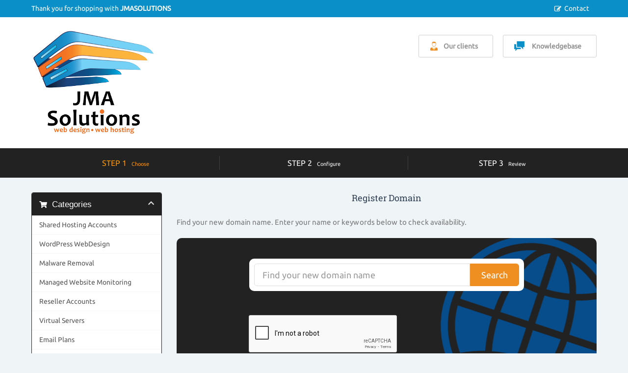

--- FILE ---
content_type: text/html; charset=utf-8
request_url: https://www.jmasolutions.net/cart.php?a=add&domain=register
body_size: 5640
content:




<!DOCTYPE HTML>

<html lang="en">

<head>

	


<title>JMASOLUTIONS - Shopping Cart</title>


 	
	

	<meta http-equiv="content-type" content="text/html; charset=utf-8" />
	
	<meta name="viewport" content="width=device-width, initial-scale=1"> 

	<link href="/templates/prosper/css/all.css?v=00db6b" rel="stylesheet">	
	<link href="/assets/css/fontawesome-all.min.css" rel="stylesheet">
				
	<script>
	    var csrfToken = '930b8bcfbc1a9ce8ba1552ad19bd1ffe7db59441',
	        markdownGuide = 'Markdown Guide',
	        locale = 'en',
	        saved = 'saved',
	        saving = 'autosaving',
	        whmcsBaseUrl = "",
	        requiredText = 'Required',
	        recaptchaSiteKey = "6LfeDqwZAAAAAGxpEI4AcSVmOZNYRGfL7aLfDUD4";
	</script>
	<script src="/templates/prosper/javascript/scripts.js?v=00db6b"></script>
	
		
	
	<link type="text/css" rel="stylesheet" href="/templates/prosper/css/template.css" />
	
		
	<link type="text/css" rel="stylesheet" href="/templates/prosper/css/responsive.css" />
	
				
	<link rel="shortcut icon" href="https://jmasolutions.net/logo11.png" />
	
			
	
		<link type="text/css" rel="stylesheet" href="/templates/prosper/css/animate.css" />
	<script src="/templates/prosper/javascript/wow.js"></script>
		
	
	
	
<style>
<!--
.table-responsive .popular,
.pricingtable .popular,
		.featureboxes .popular,
		.table-responsive .popular {
		background: url(/templates/prosper/images/popular-ribbon.png) left top no-repeat;
}
.navmain span.newbutton {
	background: url(/templates/prosper/images/nav-new.png) left top no-repeat;
}
-->
</style>



<link type="text/css" rel="stylesheet" href="/templates/prosper/css/custom.css" />


<style>
/*<![CDATA[*/
.example { color:red; }
.hook-index .example { color:red; } /* Target the homepage */
.hook-reseller-hosting .example { color:red; } /* Target the reseller hosting page */
/*]]>*/
</style>

 	
</head>

<body data-phone-cc-input="1" class="hook-cart hook-tf-domainregister hook-english hook-subpage hook-loggedout">



	 
	

	<div class="toolbar">
		<div class="toolbarinner">
		
				         		
	         		<p>Thank you for shopping with <strong>JMASOLUTIONS</strong></p>
	         		
				
			
			<div class="rightmenu">
				<ul>
								            	<li><a href="/contact.php" target="_blank" class="contact">Contact</a></li>			
						          	</ul>
          	</div><!-- .rightmenu -->
		
		</div><!-- .toolbarinner -->
	</div><!-- .toolbar --> 
	<header class="headermain">
	
		<div class="inner">

			<div class="logo">
									<a href="/"><img src="https://www.jmasolutions.net/logo32.png" class="img-respond img-logo" alt="JMASOLUTIONS logo" /></a>
							</div>
			
			<div class="links">
				<a href="/testimonials.php" class="ourclients">Our clients</a>				<a href="/knowledgebase.php" class="livechat">Knowledgebase</a>
			</div>
				
			<div class="clear">&nbsp;</div>
		
		</div><!-- .inner -->
			
	</header>
	
	

	<nav class="navmain">
	
		<div class="inner">
	
						
			<ul class="steps">
				<li class="step1"><div class="text">Step 1</div><strong class="description">Choose</strong></li>
				<li class="step2"><div class="text">Step 2</div><strong class="description">Configure</strong></li>
				<li class="step3"><div class="text">Step 3</div><strong class="description">Review</strong></li>	
			</ul>	
			
				
			
			<div class="clear">&nbsp;</div>
			
		</div><!-- .inner -->	
			
	</nav>	 	
	
	 	
		
	 	
	
<div class="domainspacer">&nbsp;</div>


 	
	<article class="articlemain">
		
		<div class="whmcscontainer">	
		
				<div class="article-inner">	
				
		 		

<section id="main-body">
    <div class="container containerwhmcs">
        <div class="row">

                <!-- Container for main page display content -->
        <div class="col-xs-12 main-content">
            

<link rel="stylesheet" type="text/css" href="/templates/orderforms/standard_cart/css/all.min.css?v=00db6b" />
<script type="text/javascript" src="/templates/orderforms/standard_cart/js/scripts.min.js?v=00db6b"></script>

<div id="order-standard_cart">

    <div class="row">

        <div class="pull-md-right col-md-9">

            <div class="header-lined">
                <h1>
                    Register Domain
                </h1>
            </div>

        </div>

        <div class="col-md-3 pull-md-left sidebar hidden-xs hidden-sm">

                <div menuItemName="Categories" class="panel panel-sidebar">
        <div class="panel-heading">
            <h3 class="panel-title">
                                    <i class="fas fa-shopping-cart"></i>&nbsp;
                
                Categories

                
                <i class="fas fa-chevron-up panel-minimise pull-right"></i>
            </h3>
        </div>

        
                    <div class="list-group">
                                                            <a menuItemName="Shared Hosting Accounts" href="/cart.php?gid=4" class="list-group-item" id="Secondary_Sidebar-Categories-Shared_Hosting_Accounts">
                            
                            Shared Hosting Accounts

                                                    </a>
                                                                                <a menuItemName="WordPress WebDesign " href="/cart.php?gid=5" class="list-group-item" id="Secondary_Sidebar-Categories-WordPress_WebDesign_">
                            
                            WordPress WebDesign 

                                                    </a>
                                                                                <a menuItemName="Malware Removal" href="/cart.php?gid=6" class="list-group-item" id="Secondary_Sidebar-Categories-Malware_Removal">
                            
                            Malware Removal

                                                    </a>
                                                                                <a menuItemName="Managed Website Monitoring" href="/cart.php?gid=7" class="list-group-item" id="Secondary_Sidebar-Categories-Managed_Website_Monitoring">
                            
                            Managed Website Monitoring

                                                    </a>
                                                                                <a menuItemName="Reseller Accounts" href="/cart.php?gid=8" class="list-group-item" id="Secondary_Sidebar-Categories-Reseller_Accounts">
                            
                            Reseller Accounts

                                                    </a>
                                                                                <a menuItemName="Virtual Servers" href="/cart.php?gid=9" class="list-group-item" id="Secondary_Sidebar-Categories-Virtual_Servers">
                            
                            Virtual Servers

                                                    </a>
                                                                                <a menuItemName="Email Plans" href="/cart.php?gid=10" class="list-group-item" id="Secondary_Sidebar-Categories-Email_Plans">
                            
                            Email Plans

                                                    </a>
                                                                                <a menuItemName="SSL" href="/cart.php?gid=11" class="list-group-item" id="Secondary_Sidebar-Categories-SSL">
                            
                            SSL

                                                    </a>
                                                </div>
        
            </div>

        <div menuItemName="Actions" class="panel panel-sidebar">
        <div class="panel-heading">
            <h3 class="panel-title">
                                    <i class="fas fa-plus"></i>&nbsp;
                
                Actions

                
                <i class="fas fa-chevron-up panel-minimise pull-right"></i>
            </h3>
        </div>

        
                    <div class="list-group">
                                                            <a menuItemName="Domain Registration" href="/cart.php?a=add&domain=register" class="list-group-item active" id="Secondary_Sidebar-Actions-Domain_Registration">
                                                            <i class="fas fa-globe fa-fw"></i>&nbsp;
                            
                            Register a New Domain

                                                    </a>
                                                                                <a menuItemName="Domain Transfer" href="/cart.php?a=add&domain=transfer" class="list-group-item" id="Secondary_Sidebar-Actions-Domain_Transfer">
                                                            <i class="fas fa-share fa-fw"></i>&nbsp;
                            
                            Transfer in a Domain

                                                    </a>
                                                                                <a menuItemName="View Cart" href="/cart.php?a=view" class="list-group-item" id="Secondary_Sidebar-Actions-View_Cart">
                                                            <i class="fas fa-shopping-cart fa-fw"></i>&nbsp;
                            
                            View Cart

                                                    </a>
                                                </div>
        
            </div>

    
        </div>

        <div class="col-md-9 pull-md-right">

            <div class="categories-collapsed visible-xs visible-sm clearfix">

    <div class="pull-left form-inline">
        <form method="get" action="/cart.php">
            <select name="gid" onchange="submit()" class="form-control">
                <optgroup label="Product Categories">
                                            <option value="4">Shared Hosting Accounts</option>
                                            <option value="5">WordPress WebDesign </option>
                                            <option value="6">Malware Removal</option>
                                            <option value="7">Managed Website Monitoring</option>
                                            <option value="8">Reseller Accounts</option>
                                            <option value="9">Virtual Servers</option>
                                            <option value="10">Email Plans</option>
                                            <option value="11">SSL</option>
                                    </optgroup>
                <optgroup label="Actions">
                                                                <option value="registerdomain" selected>Register a New Domain</option>
                                                                <option value="transferdomain">Transfer in a Domain</option>
                                        <option value="viewcart">View Cart</option>
                </optgroup>
            </select>
        </form>
    </div>

    
</div>

            <p>Find your new domain name. Enter your name or keywords below to check availability.</p>

            <div class="domain-checker-container">
                <div class="domain-checker-bg clearfix">
                    <form method="post" action="cart.php" id="frmDomainChecker">
<input type="hidden" name="token" value="930b8bcfbc1a9ce8ba1552ad19bd1ffe7db59441" />
                        <input type="hidden" name="a" value="checkDomain">
                        <div class="row">
                            <div class="col-md-8 col-md-offset-2 col-xs-10 col-xs-offset-1">
                                <div class="input-group input-group-lg input-group-box">
                                    <input type="text" name="domain" class="form-control" placeholder="Find your new domain name" value="" id="inputDomain" data-toggle="tooltip" data-placement="left" data-trigger="manual" title="Enter a domain or keyword" />
                                    <span class="input-group-btn">
                                        <button type="submit" id="btnCheckAvailability" class="btn btn-primary domain-check-availability btn-recaptcha">Search</button>
                                    </span>
                                </div>
                            </div>

                                                            <div class="col-md-8 col-md-offset-2 col-xs-10 col-xs-offset-1">
                                    <div class="captcha-container" id="captchaContainer">
                                                                                    <br>
                                            <div class="form-group recaptcha-container"></div>
                                                                            </div>
                                </div>
                                                    </div>
                    </form>
                </div>
            </div>

            <div id="DomainSearchResults" class="hidden">

                <div id="searchDomainInfo" class="domain-checker-result-headline">
                    <p id="primaryLookupSearching" class="domain-lookup-loader domain-lookup-primary-loader domain-searching"><i class="fas fa-spinner fa-spin"></i> Searching...</p>
                    <div id="primaryLookupResult" class="domain-lookup-result hidden">
                        <p class="domain-invalid domain-checker-invalid">Domains must begin with a letter or a number<span class="domain-length-restrictions"> and be between <span class="min-length"></span> and <span class="max-length"></span> characters in length</span></p>
                        <p class="domain-unavailable domain-checker-unavailable"><strong>:domain</strong> is unavailable</p>
                        <p class="domain-available domain-checker-available">Congratulations! <strong></strong> is available!</p>
                        <a class="domain-contact-support btn btn-primary">Contact Us</a>
                        <p class="domain-price">
                            <span class="price"></span>
                            <button class="btn btn-primary btn-add-to-cart" data-whois="0" data-domain="">
                                <span class="to-add">Add to Cart</span>
                                <span class="added"><i class="glyphicon glyphicon-shopping-cart"></i> Checkout</span>
                                <span class="unavailable">Taken</span>
                            </button>
                        </p>
                        <p class="domain-error domain-checker-unavailable"></p>
                    </div>
                </div>

                
                <div class="suggested-domains hidden">
                    <div class="panel-heading">
                        Suggested Domains
                    </div>
                    <div id="suggestionsLoader" class="panel-body domain-lookup-loader domain-lookup-suggestions-loader">
                        <i class="fas fa-spinner fa-spin"></i> Generating suggestions for you
                    </div>
                    <ul id="domainSuggestions" class="domain-lookup-result list-group hidden">
                        <li class="domain-suggestion list-group-item hidden">
                            <span class="domain"></span><span class="extension"></span>
                            <span class="promo hidden">
                                <span class="sales-group-hot hidden">Hot</span>
                                <span class="sales-group-new hidden">New</span>
                                <span class="sales-group-sale hidden">Sale</span>
                            </span>
                            <div class="actions">
                                <span class="price"></span>
                                <button type="button" class="btn btn-add-to-cart" data-whois="1" data-domain="">
                                    <span class="to-add">Add to Cart</span>
                                    <span class="added"><i class="glyphicon glyphicon-shopping-cart"></i> Checkout</span>
                                    <span class="unavailable">Taken</span>
                                </button>
                                <button type="button" class="btn btn-primary domain-contact-support hidden">
                                    Contact Support to Purchase
                                </button>
                            </div>
                        </li>
                    </ul>
                    <div class="panel-footer more-suggestions hidden text-center">
                        <a id="moreSuggestions" href="#" onclick="loadMoreSuggestions();return false;">Give me more suggestions!</a>
                        <span id="noMoreSuggestions" class="no-more small hidden">That's all the results we have for you! If you still haven't found what you're looking for, please try a different search term or keyword.</span>
                    </div>
                    <div class="text-center text-muted domain-suggestions-warning">
                        <p>Domain name suggestions may not always be available. Availability is checked in real-time at the point of adding to the cart.</p>
                    </div>
                </div>

            </div>

            <div class="domain-pricing">

                
                <h4>Browse extensions by category</h4>

                <div class="tld-filters">
                                            <a href="#" data-category="Popular" class="label label-default">Popular (5)</a>
                                            <a href="#" data-category="gTLD" class="label label-default">gTLD (5)</a>
                                    </div>

                <div class="row tld-pricing-header text-center">
                    <div class="col-sm-4 no-bg">Domain</div>
                    <div class="col-sm-8">
                        <div class="row">
                            <div class="col-xs-4">New Price</div>
                            <div class="col-xs-4">Transfer</div>
                            <div class="col-xs-4">Renewal</div>
                        </div>
                    </div>
                </div>
                                    <div class="row tld-row" data-category="|gTLD||Popular|">
                        <div class="col-sm-4 two-row-center">
                            <strong>.com</strong>
                                                    </div>
                        <div class="col-sm-8">
                            <div class="row">
                                <div class="col-xs-4 text-center">
                                                                            $13.50 USD<br>
                                        <small>1 Year</small>
                                                                    </div>
                                <div class="col-xs-4 text-center">
                                                                            $13.50 USD<br>
                                        <small>1 Year</small>
                                                                    </div>
                                <div class="col-xs-4 text-center">
                                                                            $14.50 USD<br>
                                        <small>1 Year</small>
                                                                    </div>
                            </div>
                        </div>
                    </div>
                                    <div class="row tld-row" data-category="|gTLD||Popular|">
                        <div class="col-sm-4 two-row-center">
                            <strong>.net</strong>
                                                    </div>
                        <div class="col-sm-8">
                            <div class="row">
                                <div class="col-xs-4 text-center">
                                                                            $15.17 USD<br>
                                        <small>1 Year</small>
                                                                    </div>
                                <div class="col-xs-4 text-center">
                                                                            $15.17 USD<br>
                                        <small>1 Year</small>
                                                                    </div>
                                <div class="col-xs-4 text-center">
                                                                            $16.17 USD<br>
                                        <small>1 Year</small>
                                                                    </div>
                            </div>
                        </div>
                    </div>
                                    <div class="row tld-row" data-category="|gTLD||Popular|">
                        <div class="col-sm-4 two-row-center">
                            <strong>.org</strong>
                                                    </div>
                        <div class="col-sm-8">
                            <div class="row">
                                <div class="col-xs-4 text-center">
                                                                            $14.88 USD<br>
                                        <small>1 Year</small>
                                                                    </div>
                                <div class="col-xs-4 text-center">
                                                                            $14.88 USD<br>
                                        <small>1 Year</small>
                                                                    </div>
                                <div class="col-xs-4 text-center">
                                                                            $15.88 USD<br>
                                        <small>1 Year</small>
                                                                    </div>
                            </div>
                        </div>
                    </div>
                                    <div class="row tld-row" data-category="|gTLD||Popular|">
                        <div class="col-sm-4 two-row-center">
                            <strong>.biz</strong>
                                                    </div>
                        <div class="col-sm-8">
                            <div class="row">
                                <div class="col-xs-4 text-center">
                                                                            $14.28 USD<br>
                                        <small>1 Year</small>
                                                                    </div>
                                <div class="col-xs-4 text-center">
                                                                            $14.28 USD<br>
                                        <small>1 Year</small>
                                                                    </div>
                                <div class="col-xs-4 text-center">
                                                                            $15.28 USD<br>
                                        <small>1 Year</small>
                                                                    </div>
                            </div>
                        </div>
                    </div>
                                    <div class="row tld-row" data-category="|gTLD||Popular|">
                        <div class="col-sm-4 two-row-center">
                            <strong>.info</strong>
                                                    </div>
                        <div class="col-sm-8">
                            <div class="row">
                                <div class="col-xs-4 text-center">
                                                                            $14.28 USD<br>
                                        <small>1 Year</small>
                                                                    </div>
                                <div class="col-xs-4 text-center">
                                                                            $14.28 USD<br>
                                        <small>1 Year</small>
                                                                    </div>
                                <div class="col-xs-4 text-center">
                                                                            $15.28 USD<br>
                                        <small>1 Year</small>
                                                                    </div>
                            </div>
                        </div>
                    </div>
                                <div class="row tld-row no-tlds">
                    <div class="col-xs-12 text-center">
                        <br>
                        Please choose a category from above.
                        <br><br>
                    </div>
                </div>

            </div>

            <div class="row">
                <div class="col-md-6">
                    <div class="domain-promo-box">

                        <div class="clearfix">
                            <i class="fas fa-server fa-4x"></i>
                            <h3>Add Web Hosting</h3>
                            <p class="font-bold text-warning">Choose from a range of web hosting packages</p>
                        </div>

                        <p>We have packages designed to fit every budget</p>

                        <a href="cart.php" class="btn btn-warning">
                            Explore packages now
                        </a>
                    </div>
                </div>
                                    <div class="col-md-6">
                        <div class="domain-promo-box">

                            <div class="clearfix">
                                <i class="fas fa-globe fa-4x"></i>
                                <h3>Transfer your domain to us</h3>
                                <p class="font-bold text-primary">Transfer now to extend your domain by 1 year!*</p>
                            </div>

                            <a href="cart.php?a=add&domain=transfer" class="btn btn-primary">
                                Transfer a domain
                            </a>

                            <p class="small">* Excludes certain TLDs and recently renewed domains</p>
                        </div>
                    </div>
                            </div>

        </div>
    </div>
</div>

<script>
jQuery(document).ready(function() {
    jQuery('.tld-filters a:first-child').click();
});
</script>







                </div><!-- /.main-content -->
                            </div>
            <div class="clearfix"></div>
    </div>
</section>

				</div><!-- .article-inner -->
				
		</div><!-- .whmcscontainer -->

	</article>
	
			
				
	<footer class="footermain">
	
					
			</footer>
		
			<div class="copyright">
	
				<div class="copyrightinner">
					<p>JMASOLUTIONS &copy; 2026<a href="/terms-of-service.php">Terms Of Service</a><a href="/acceptable-usage-policy.php">Acceptable Usage Policy</a><a href="/privacy-policy.php">Privacy Policy</a></p>
					<p><img src="/templates/prosper/images/creditcards.png" alt="credit cards" /></p>
				</div><!-- .copyrightinner -->	
			
			</div><!-- .copyright -->	
		
			
			
	 
<div class="modal system-modal fade" id="modalAjax" tabindex="-1" role="dialog" aria-hidden="true">
    <div class="modal-dialog">
        <div class="modal-content panel-primary">
            <div class="modal-header panel-heading">
                <button type="button" class="close" data-dismiss="modal">
                    <span aria-hidden="true">×</span>
                    <span class="sr-only">Close</span>
                </button>
                <h4 class="modal-title"></h4>
            </div>
            <div class="modal-body panel-body">
                Loading...
            </div>
            <div class="modal-footer panel-footer">
                <div class="pull-left loader">
                    <i class="fas fa-circle-notch fa-spin"></i>
                    Loading...
                </div>
                <button type="button" class="btn btn-default" data-dismiss="modal">
                    Close
                </button>
                <button type="button" class="btn btn-primary modal-submit">
                    Submit
                </button>
            </div>
        </div>
    </div>
</div>

<form action="#" id="frmGeneratePassword" class="form-horizontal">
    <div class="modal fade" id="modalGeneratePassword">
        <div class="modal-dialog">
            <div class="modal-content panel-primary">
                <div class="modal-header panel-heading">
                    <button type="button" class="close" data-dismiss="modal" aria-label="Close"><span aria-hidden="true">&times;</span></button>
                    <h4 class="modal-title">
                        Generate Password
                    </h4>
                </div>
                <div class="modal-body">
                    <div class="alert alert-danger hidden" id="generatePwLengthError">
                        Please enter a number between 8 and 64 for the password length
                    </div>
                    <div class="form-group">
                        <label for="generatePwLength" class="col-sm-4 control-label">Password Length</label>
                        <div class="col-sm-8">
                            <input type="number" min="8" value="12" step="1" class="form-control input-inline input-inline-100" id="inputGeneratePasswordLength">
                        </div>
                    </div>
                    <div class="form-group">
                        <label for="generatePwOutput" class="col-sm-4 control-label">Generated Password</label>
                        <div class="col-sm-8">
                            <input type="text" class="form-control" id="inputGeneratePasswordOutput">
                        </div>
                    </div>
                    <div class="row">
                        <div class="col-sm-8 col-sm-offset-4">
                            <button type="submit" class="btn btn-default btn-sm">
                                <i class="fa fa-plus fa-fw"></i>
                                Generate new password
                            </button>
                            <button type="button" class="btn btn-default btn-sm copy-to-clipboard" data-clipboard-target="#inputGeneratePasswordOutput">
                                <img src="assets/img/clippy.svg" alt="Copy to clipboard" width="15">
                                
                            </button>
                        </div>
                    </div>
                </div>
                <div class="modal-footer">
                    <button type="button" class="btn btn-default" data-dismiss="modal">
                        Close
                    </button>
                    <button type="button" class="btn btn-primary" id="btnGeneratePasswordInsert" data-clipboard-target="#inputGeneratePasswordOutput">
                        Copy to clipboard & Insert
                    </button>
                </div>
            </div>
        </div>
    </div>
</form>
				



</body>
</html>

--- FILE ---
content_type: text/html; charset=utf-8
request_url: https://www.google.com/recaptcha/api2/anchor?ar=1&k=6LfeDqwZAAAAAGxpEI4AcSVmOZNYRGfL7aLfDUD4&co=aHR0cHM6Ly93d3cuam1hc29sdXRpb25zLm5ldDo0NDM.&hl=en&v=N67nZn4AqZkNcbeMu4prBgzg&size=normal&anchor-ms=20000&execute-ms=30000&cb=vinz7ncfdl5j
body_size: 49246
content:
<!DOCTYPE HTML><html dir="ltr" lang="en"><head><meta http-equiv="Content-Type" content="text/html; charset=UTF-8">
<meta http-equiv="X-UA-Compatible" content="IE=edge">
<title>reCAPTCHA</title>
<style type="text/css">
/* cyrillic-ext */
@font-face {
  font-family: 'Roboto';
  font-style: normal;
  font-weight: 400;
  font-stretch: 100%;
  src: url(//fonts.gstatic.com/s/roboto/v48/KFO7CnqEu92Fr1ME7kSn66aGLdTylUAMa3GUBHMdazTgWw.woff2) format('woff2');
  unicode-range: U+0460-052F, U+1C80-1C8A, U+20B4, U+2DE0-2DFF, U+A640-A69F, U+FE2E-FE2F;
}
/* cyrillic */
@font-face {
  font-family: 'Roboto';
  font-style: normal;
  font-weight: 400;
  font-stretch: 100%;
  src: url(//fonts.gstatic.com/s/roboto/v48/KFO7CnqEu92Fr1ME7kSn66aGLdTylUAMa3iUBHMdazTgWw.woff2) format('woff2');
  unicode-range: U+0301, U+0400-045F, U+0490-0491, U+04B0-04B1, U+2116;
}
/* greek-ext */
@font-face {
  font-family: 'Roboto';
  font-style: normal;
  font-weight: 400;
  font-stretch: 100%;
  src: url(//fonts.gstatic.com/s/roboto/v48/KFO7CnqEu92Fr1ME7kSn66aGLdTylUAMa3CUBHMdazTgWw.woff2) format('woff2');
  unicode-range: U+1F00-1FFF;
}
/* greek */
@font-face {
  font-family: 'Roboto';
  font-style: normal;
  font-weight: 400;
  font-stretch: 100%;
  src: url(//fonts.gstatic.com/s/roboto/v48/KFO7CnqEu92Fr1ME7kSn66aGLdTylUAMa3-UBHMdazTgWw.woff2) format('woff2');
  unicode-range: U+0370-0377, U+037A-037F, U+0384-038A, U+038C, U+038E-03A1, U+03A3-03FF;
}
/* math */
@font-face {
  font-family: 'Roboto';
  font-style: normal;
  font-weight: 400;
  font-stretch: 100%;
  src: url(//fonts.gstatic.com/s/roboto/v48/KFO7CnqEu92Fr1ME7kSn66aGLdTylUAMawCUBHMdazTgWw.woff2) format('woff2');
  unicode-range: U+0302-0303, U+0305, U+0307-0308, U+0310, U+0312, U+0315, U+031A, U+0326-0327, U+032C, U+032F-0330, U+0332-0333, U+0338, U+033A, U+0346, U+034D, U+0391-03A1, U+03A3-03A9, U+03B1-03C9, U+03D1, U+03D5-03D6, U+03F0-03F1, U+03F4-03F5, U+2016-2017, U+2034-2038, U+203C, U+2040, U+2043, U+2047, U+2050, U+2057, U+205F, U+2070-2071, U+2074-208E, U+2090-209C, U+20D0-20DC, U+20E1, U+20E5-20EF, U+2100-2112, U+2114-2115, U+2117-2121, U+2123-214F, U+2190, U+2192, U+2194-21AE, U+21B0-21E5, U+21F1-21F2, U+21F4-2211, U+2213-2214, U+2216-22FF, U+2308-230B, U+2310, U+2319, U+231C-2321, U+2336-237A, U+237C, U+2395, U+239B-23B7, U+23D0, U+23DC-23E1, U+2474-2475, U+25AF, U+25B3, U+25B7, U+25BD, U+25C1, U+25CA, U+25CC, U+25FB, U+266D-266F, U+27C0-27FF, U+2900-2AFF, U+2B0E-2B11, U+2B30-2B4C, U+2BFE, U+3030, U+FF5B, U+FF5D, U+1D400-1D7FF, U+1EE00-1EEFF;
}
/* symbols */
@font-face {
  font-family: 'Roboto';
  font-style: normal;
  font-weight: 400;
  font-stretch: 100%;
  src: url(//fonts.gstatic.com/s/roboto/v48/KFO7CnqEu92Fr1ME7kSn66aGLdTylUAMaxKUBHMdazTgWw.woff2) format('woff2');
  unicode-range: U+0001-000C, U+000E-001F, U+007F-009F, U+20DD-20E0, U+20E2-20E4, U+2150-218F, U+2190, U+2192, U+2194-2199, U+21AF, U+21E6-21F0, U+21F3, U+2218-2219, U+2299, U+22C4-22C6, U+2300-243F, U+2440-244A, U+2460-24FF, U+25A0-27BF, U+2800-28FF, U+2921-2922, U+2981, U+29BF, U+29EB, U+2B00-2BFF, U+4DC0-4DFF, U+FFF9-FFFB, U+10140-1018E, U+10190-1019C, U+101A0, U+101D0-101FD, U+102E0-102FB, U+10E60-10E7E, U+1D2C0-1D2D3, U+1D2E0-1D37F, U+1F000-1F0FF, U+1F100-1F1AD, U+1F1E6-1F1FF, U+1F30D-1F30F, U+1F315, U+1F31C, U+1F31E, U+1F320-1F32C, U+1F336, U+1F378, U+1F37D, U+1F382, U+1F393-1F39F, U+1F3A7-1F3A8, U+1F3AC-1F3AF, U+1F3C2, U+1F3C4-1F3C6, U+1F3CA-1F3CE, U+1F3D4-1F3E0, U+1F3ED, U+1F3F1-1F3F3, U+1F3F5-1F3F7, U+1F408, U+1F415, U+1F41F, U+1F426, U+1F43F, U+1F441-1F442, U+1F444, U+1F446-1F449, U+1F44C-1F44E, U+1F453, U+1F46A, U+1F47D, U+1F4A3, U+1F4B0, U+1F4B3, U+1F4B9, U+1F4BB, U+1F4BF, U+1F4C8-1F4CB, U+1F4D6, U+1F4DA, U+1F4DF, U+1F4E3-1F4E6, U+1F4EA-1F4ED, U+1F4F7, U+1F4F9-1F4FB, U+1F4FD-1F4FE, U+1F503, U+1F507-1F50B, U+1F50D, U+1F512-1F513, U+1F53E-1F54A, U+1F54F-1F5FA, U+1F610, U+1F650-1F67F, U+1F687, U+1F68D, U+1F691, U+1F694, U+1F698, U+1F6AD, U+1F6B2, U+1F6B9-1F6BA, U+1F6BC, U+1F6C6-1F6CF, U+1F6D3-1F6D7, U+1F6E0-1F6EA, U+1F6F0-1F6F3, U+1F6F7-1F6FC, U+1F700-1F7FF, U+1F800-1F80B, U+1F810-1F847, U+1F850-1F859, U+1F860-1F887, U+1F890-1F8AD, U+1F8B0-1F8BB, U+1F8C0-1F8C1, U+1F900-1F90B, U+1F93B, U+1F946, U+1F984, U+1F996, U+1F9E9, U+1FA00-1FA6F, U+1FA70-1FA7C, U+1FA80-1FA89, U+1FA8F-1FAC6, U+1FACE-1FADC, U+1FADF-1FAE9, U+1FAF0-1FAF8, U+1FB00-1FBFF;
}
/* vietnamese */
@font-face {
  font-family: 'Roboto';
  font-style: normal;
  font-weight: 400;
  font-stretch: 100%;
  src: url(//fonts.gstatic.com/s/roboto/v48/KFO7CnqEu92Fr1ME7kSn66aGLdTylUAMa3OUBHMdazTgWw.woff2) format('woff2');
  unicode-range: U+0102-0103, U+0110-0111, U+0128-0129, U+0168-0169, U+01A0-01A1, U+01AF-01B0, U+0300-0301, U+0303-0304, U+0308-0309, U+0323, U+0329, U+1EA0-1EF9, U+20AB;
}
/* latin-ext */
@font-face {
  font-family: 'Roboto';
  font-style: normal;
  font-weight: 400;
  font-stretch: 100%;
  src: url(//fonts.gstatic.com/s/roboto/v48/KFO7CnqEu92Fr1ME7kSn66aGLdTylUAMa3KUBHMdazTgWw.woff2) format('woff2');
  unicode-range: U+0100-02BA, U+02BD-02C5, U+02C7-02CC, U+02CE-02D7, U+02DD-02FF, U+0304, U+0308, U+0329, U+1D00-1DBF, U+1E00-1E9F, U+1EF2-1EFF, U+2020, U+20A0-20AB, U+20AD-20C0, U+2113, U+2C60-2C7F, U+A720-A7FF;
}
/* latin */
@font-face {
  font-family: 'Roboto';
  font-style: normal;
  font-weight: 400;
  font-stretch: 100%;
  src: url(//fonts.gstatic.com/s/roboto/v48/KFO7CnqEu92Fr1ME7kSn66aGLdTylUAMa3yUBHMdazQ.woff2) format('woff2');
  unicode-range: U+0000-00FF, U+0131, U+0152-0153, U+02BB-02BC, U+02C6, U+02DA, U+02DC, U+0304, U+0308, U+0329, U+2000-206F, U+20AC, U+2122, U+2191, U+2193, U+2212, U+2215, U+FEFF, U+FFFD;
}
/* cyrillic-ext */
@font-face {
  font-family: 'Roboto';
  font-style: normal;
  font-weight: 500;
  font-stretch: 100%;
  src: url(//fonts.gstatic.com/s/roboto/v48/KFO7CnqEu92Fr1ME7kSn66aGLdTylUAMa3GUBHMdazTgWw.woff2) format('woff2');
  unicode-range: U+0460-052F, U+1C80-1C8A, U+20B4, U+2DE0-2DFF, U+A640-A69F, U+FE2E-FE2F;
}
/* cyrillic */
@font-face {
  font-family: 'Roboto';
  font-style: normal;
  font-weight: 500;
  font-stretch: 100%;
  src: url(//fonts.gstatic.com/s/roboto/v48/KFO7CnqEu92Fr1ME7kSn66aGLdTylUAMa3iUBHMdazTgWw.woff2) format('woff2');
  unicode-range: U+0301, U+0400-045F, U+0490-0491, U+04B0-04B1, U+2116;
}
/* greek-ext */
@font-face {
  font-family: 'Roboto';
  font-style: normal;
  font-weight: 500;
  font-stretch: 100%;
  src: url(//fonts.gstatic.com/s/roboto/v48/KFO7CnqEu92Fr1ME7kSn66aGLdTylUAMa3CUBHMdazTgWw.woff2) format('woff2');
  unicode-range: U+1F00-1FFF;
}
/* greek */
@font-face {
  font-family: 'Roboto';
  font-style: normal;
  font-weight: 500;
  font-stretch: 100%;
  src: url(//fonts.gstatic.com/s/roboto/v48/KFO7CnqEu92Fr1ME7kSn66aGLdTylUAMa3-UBHMdazTgWw.woff2) format('woff2');
  unicode-range: U+0370-0377, U+037A-037F, U+0384-038A, U+038C, U+038E-03A1, U+03A3-03FF;
}
/* math */
@font-face {
  font-family: 'Roboto';
  font-style: normal;
  font-weight: 500;
  font-stretch: 100%;
  src: url(//fonts.gstatic.com/s/roboto/v48/KFO7CnqEu92Fr1ME7kSn66aGLdTylUAMawCUBHMdazTgWw.woff2) format('woff2');
  unicode-range: U+0302-0303, U+0305, U+0307-0308, U+0310, U+0312, U+0315, U+031A, U+0326-0327, U+032C, U+032F-0330, U+0332-0333, U+0338, U+033A, U+0346, U+034D, U+0391-03A1, U+03A3-03A9, U+03B1-03C9, U+03D1, U+03D5-03D6, U+03F0-03F1, U+03F4-03F5, U+2016-2017, U+2034-2038, U+203C, U+2040, U+2043, U+2047, U+2050, U+2057, U+205F, U+2070-2071, U+2074-208E, U+2090-209C, U+20D0-20DC, U+20E1, U+20E5-20EF, U+2100-2112, U+2114-2115, U+2117-2121, U+2123-214F, U+2190, U+2192, U+2194-21AE, U+21B0-21E5, U+21F1-21F2, U+21F4-2211, U+2213-2214, U+2216-22FF, U+2308-230B, U+2310, U+2319, U+231C-2321, U+2336-237A, U+237C, U+2395, U+239B-23B7, U+23D0, U+23DC-23E1, U+2474-2475, U+25AF, U+25B3, U+25B7, U+25BD, U+25C1, U+25CA, U+25CC, U+25FB, U+266D-266F, U+27C0-27FF, U+2900-2AFF, U+2B0E-2B11, U+2B30-2B4C, U+2BFE, U+3030, U+FF5B, U+FF5D, U+1D400-1D7FF, U+1EE00-1EEFF;
}
/* symbols */
@font-face {
  font-family: 'Roboto';
  font-style: normal;
  font-weight: 500;
  font-stretch: 100%;
  src: url(//fonts.gstatic.com/s/roboto/v48/KFO7CnqEu92Fr1ME7kSn66aGLdTylUAMaxKUBHMdazTgWw.woff2) format('woff2');
  unicode-range: U+0001-000C, U+000E-001F, U+007F-009F, U+20DD-20E0, U+20E2-20E4, U+2150-218F, U+2190, U+2192, U+2194-2199, U+21AF, U+21E6-21F0, U+21F3, U+2218-2219, U+2299, U+22C4-22C6, U+2300-243F, U+2440-244A, U+2460-24FF, U+25A0-27BF, U+2800-28FF, U+2921-2922, U+2981, U+29BF, U+29EB, U+2B00-2BFF, U+4DC0-4DFF, U+FFF9-FFFB, U+10140-1018E, U+10190-1019C, U+101A0, U+101D0-101FD, U+102E0-102FB, U+10E60-10E7E, U+1D2C0-1D2D3, U+1D2E0-1D37F, U+1F000-1F0FF, U+1F100-1F1AD, U+1F1E6-1F1FF, U+1F30D-1F30F, U+1F315, U+1F31C, U+1F31E, U+1F320-1F32C, U+1F336, U+1F378, U+1F37D, U+1F382, U+1F393-1F39F, U+1F3A7-1F3A8, U+1F3AC-1F3AF, U+1F3C2, U+1F3C4-1F3C6, U+1F3CA-1F3CE, U+1F3D4-1F3E0, U+1F3ED, U+1F3F1-1F3F3, U+1F3F5-1F3F7, U+1F408, U+1F415, U+1F41F, U+1F426, U+1F43F, U+1F441-1F442, U+1F444, U+1F446-1F449, U+1F44C-1F44E, U+1F453, U+1F46A, U+1F47D, U+1F4A3, U+1F4B0, U+1F4B3, U+1F4B9, U+1F4BB, U+1F4BF, U+1F4C8-1F4CB, U+1F4D6, U+1F4DA, U+1F4DF, U+1F4E3-1F4E6, U+1F4EA-1F4ED, U+1F4F7, U+1F4F9-1F4FB, U+1F4FD-1F4FE, U+1F503, U+1F507-1F50B, U+1F50D, U+1F512-1F513, U+1F53E-1F54A, U+1F54F-1F5FA, U+1F610, U+1F650-1F67F, U+1F687, U+1F68D, U+1F691, U+1F694, U+1F698, U+1F6AD, U+1F6B2, U+1F6B9-1F6BA, U+1F6BC, U+1F6C6-1F6CF, U+1F6D3-1F6D7, U+1F6E0-1F6EA, U+1F6F0-1F6F3, U+1F6F7-1F6FC, U+1F700-1F7FF, U+1F800-1F80B, U+1F810-1F847, U+1F850-1F859, U+1F860-1F887, U+1F890-1F8AD, U+1F8B0-1F8BB, U+1F8C0-1F8C1, U+1F900-1F90B, U+1F93B, U+1F946, U+1F984, U+1F996, U+1F9E9, U+1FA00-1FA6F, U+1FA70-1FA7C, U+1FA80-1FA89, U+1FA8F-1FAC6, U+1FACE-1FADC, U+1FADF-1FAE9, U+1FAF0-1FAF8, U+1FB00-1FBFF;
}
/* vietnamese */
@font-face {
  font-family: 'Roboto';
  font-style: normal;
  font-weight: 500;
  font-stretch: 100%;
  src: url(//fonts.gstatic.com/s/roboto/v48/KFO7CnqEu92Fr1ME7kSn66aGLdTylUAMa3OUBHMdazTgWw.woff2) format('woff2');
  unicode-range: U+0102-0103, U+0110-0111, U+0128-0129, U+0168-0169, U+01A0-01A1, U+01AF-01B0, U+0300-0301, U+0303-0304, U+0308-0309, U+0323, U+0329, U+1EA0-1EF9, U+20AB;
}
/* latin-ext */
@font-face {
  font-family: 'Roboto';
  font-style: normal;
  font-weight: 500;
  font-stretch: 100%;
  src: url(//fonts.gstatic.com/s/roboto/v48/KFO7CnqEu92Fr1ME7kSn66aGLdTylUAMa3KUBHMdazTgWw.woff2) format('woff2');
  unicode-range: U+0100-02BA, U+02BD-02C5, U+02C7-02CC, U+02CE-02D7, U+02DD-02FF, U+0304, U+0308, U+0329, U+1D00-1DBF, U+1E00-1E9F, U+1EF2-1EFF, U+2020, U+20A0-20AB, U+20AD-20C0, U+2113, U+2C60-2C7F, U+A720-A7FF;
}
/* latin */
@font-face {
  font-family: 'Roboto';
  font-style: normal;
  font-weight: 500;
  font-stretch: 100%;
  src: url(//fonts.gstatic.com/s/roboto/v48/KFO7CnqEu92Fr1ME7kSn66aGLdTylUAMa3yUBHMdazQ.woff2) format('woff2');
  unicode-range: U+0000-00FF, U+0131, U+0152-0153, U+02BB-02BC, U+02C6, U+02DA, U+02DC, U+0304, U+0308, U+0329, U+2000-206F, U+20AC, U+2122, U+2191, U+2193, U+2212, U+2215, U+FEFF, U+FFFD;
}
/* cyrillic-ext */
@font-face {
  font-family: 'Roboto';
  font-style: normal;
  font-weight: 900;
  font-stretch: 100%;
  src: url(//fonts.gstatic.com/s/roboto/v48/KFO7CnqEu92Fr1ME7kSn66aGLdTylUAMa3GUBHMdazTgWw.woff2) format('woff2');
  unicode-range: U+0460-052F, U+1C80-1C8A, U+20B4, U+2DE0-2DFF, U+A640-A69F, U+FE2E-FE2F;
}
/* cyrillic */
@font-face {
  font-family: 'Roboto';
  font-style: normal;
  font-weight: 900;
  font-stretch: 100%;
  src: url(//fonts.gstatic.com/s/roboto/v48/KFO7CnqEu92Fr1ME7kSn66aGLdTylUAMa3iUBHMdazTgWw.woff2) format('woff2');
  unicode-range: U+0301, U+0400-045F, U+0490-0491, U+04B0-04B1, U+2116;
}
/* greek-ext */
@font-face {
  font-family: 'Roboto';
  font-style: normal;
  font-weight: 900;
  font-stretch: 100%;
  src: url(//fonts.gstatic.com/s/roboto/v48/KFO7CnqEu92Fr1ME7kSn66aGLdTylUAMa3CUBHMdazTgWw.woff2) format('woff2');
  unicode-range: U+1F00-1FFF;
}
/* greek */
@font-face {
  font-family: 'Roboto';
  font-style: normal;
  font-weight: 900;
  font-stretch: 100%;
  src: url(//fonts.gstatic.com/s/roboto/v48/KFO7CnqEu92Fr1ME7kSn66aGLdTylUAMa3-UBHMdazTgWw.woff2) format('woff2');
  unicode-range: U+0370-0377, U+037A-037F, U+0384-038A, U+038C, U+038E-03A1, U+03A3-03FF;
}
/* math */
@font-face {
  font-family: 'Roboto';
  font-style: normal;
  font-weight: 900;
  font-stretch: 100%;
  src: url(//fonts.gstatic.com/s/roboto/v48/KFO7CnqEu92Fr1ME7kSn66aGLdTylUAMawCUBHMdazTgWw.woff2) format('woff2');
  unicode-range: U+0302-0303, U+0305, U+0307-0308, U+0310, U+0312, U+0315, U+031A, U+0326-0327, U+032C, U+032F-0330, U+0332-0333, U+0338, U+033A, U+0346, U+034D, U+0391-03A1, U+03A3-03A9, U+03B1-03C9, U+03D1, U+03D5-03D6, U+03F0-03F1, U+03F4-03F5, U+2016-2017, U+2034-2038, U+203C, U+2040, U+2043, U+2047, U+2050, U+2057, U+205F, U+2070-2071, U+2074-208E, U+2090-209C, U+20D0-20DC, U+20E1, U+20E5-20EF, U+2100-2112, U+2114-2115, U+2117-2121, U+2123-214F, U+2190, U+2192, U+2194-21AE, U+21B0-21E5, U+21F1-21F2, U+21F4-2211, U+2213-2214, U+2216-22FF, U+2308-230B, U+2310, U+2319, U+231C-2321, U+2336-237A, U+237C, U+2395, U+239B-23B7, U+23D0, U+23DC-23E1, U+2474-2475, U+25AF, U+25B3, U+25B7, U+25BD, U+25C1, U+25CA, U+25CC, U+25FB, U+266D-266F, U+27C0-27FF, U+2900-2AFF, U+2B0E-2B11, U+2B30-2B4C, U+2BFE, U+3030, U+FF5B, U+FF5D, U+1D400-1D7FF, U+1EE00-1EEFF;
}
/* symbols */
@font-face {
  font-family: 'Roboto';
  font-style: normal;
  font-weight: 900;
  font-stretch: 100%;
  src: url(//fonts.gstatic.com/s/roboto/v48/KFO7CnqEu92Fr1ME7kSn66aGLdTylUAMaxKUBHMdazTgWw.woff2) format('woff2');
  unicode-range: U+0001-000C, U+000E-001F, U+007F-009F, U+20DD-20E0, U+20E2-20E4, U+2150-218F, U+2190, U+2192, U+2194-2199, U+21AF, U+21E6-21F0, U+21F3, U+2218-2219, U+2299, U+22C4-22C6, U+2300-243F, U+2440-244A, U+2460-24FF, U+25A0-27BF, U+2800-28FF, U+2921-2922, U+2981, U+29BF, U+29EB, U+2B00-2BFF, U+4DC0-4DFF, U+FFF9-FFFB, U+10140-1018E, U+10190-1019C, U+101A0, U+101D0-101FD, U+102E0-102FB, U+10E60-10E7E, U+1D2C0-1D2D3, U+1D2E0-1D37F, U+1F000-1F0FF, U+1F100-1F1AD, U+1F1E6-1F1FF, U+1F30D-1F30F, U+1F315, U+1F31C, U+1F31E, U+1F320-1F32C, U+1F336, U+1F378, U+1F37D, U+1F382, U+1F393-1F39F, U+1F3A7-1F3A8, U+1F3AC-1F3AF, U+1F3C2, U+1F3C4-1F3C6, U+1F3CA-1F3CE, U+1F3D4-1F3E0, U+1F3ED, U+1F3F1-1F3F3, U+1F3F5-1F3F7, U+1F408, U+1F415, U+1F41F, U+1F426, U+1F43F, U+1F441-1F442, U+1F444, U+1F446-1F449, U+1F44C-1F44E, U+1F453, U+1F46A, U+1F47D, U+1F4A3, U+1F4B0, U+1F4B3, U+1F4B9, U+1F4BB, U+1F4BF, U+1F4C8-1F4CB, U+1F4D6, U+1F4DA, U+1F4DF, U+1F4E3-1F4E6, U+1F4EA-1F4ED, U+1F4F7, U+1F4F9-1F4FB, U+1F4FD-1F4FE, U+1F503, U+1F507-1F50B, U+1F50D, U+1F512-1F513, U+1F53E-1F54A, U+1F54F-1F5FA, U+1F610, U+1F650-1F67F, U+1F687, U+1F68D, U+1F691, U+1F694, U+1F698, U+1F6AD, U+1F6B2, U+1F6B9-1F6BA, U+1F6BC, U+1F6C6-1F6CF, U+1F6D3-1F6D7, U+1F6E0-1F6EA, U+1F6F0-1F6F3, U+1F6F7-1F6FC, U+1F700-1F7FF, U+1F800-1F80B, U+1F810-1F847, U+1F850-1F859, U+1F860-1F887, U+1F890-1F8AD, U+1F8B0-1F8BB, U+1F8C0-1F8C1, U+1F900-1F90B, U+1F93B, U+1F946, U+1F984, U+1F996, U+1F9E9, U+1FA00-1FA6F, U+1FA70-1FA7C, U+1FA80-1FA89, U+1FA8F-1FAC6, U+1FACE-1FADC, U+1FADF-1FAE9, U+1FAF0-1FAF8, U+1FB00-1FBFF;
}
/* vietnamese */
@font-face {
  font-family: 'Roboto';
  font-style: normal;
  font-weight: 900;
  font-stretch: 100%;
  src: url(//fonts.gstatic.com/s/roboto/v48/KFO7CnqEu92Fr1ME7kSn66aGLdTylUAMa3OUBHMdazTgWw.woff2) format('woff2');
  unicode-range: U+0102-0103, U+0110-0111, U+0128-0129, U+0168-0169, U+01A0-01A1, U+01AF-01B0, U+0300-0301, U+0303-0304, U+0308-0309, U+0323, U+0329, U+1EA0-1EF9, U+20AB;
}
/* latin-ext */
@font-face {
  font-family: 'Roboto';
  font-style: normal;
  font-weight: 900;
  font-stretch: 100%;
  src: url(//fonts.gstatic.com/s/roboto/v48/KFO7CnqEu92Fr1ME7kSn66aGLdTylUAMa3KUBHMdazTgWw.woff2) format('woff2');
  unicode-range: U+0100-02BA, U+02BD-02C5, U+02C7-02CC, U+02CE-02D7, U+02DD-02FF, U+0304, U+0308, U+0329, U+1D00-1DBF, U+1E00-1E9F, U+1EF2-1EFF, U+2020, U+20A0-20AB, U+20AD-20C0, U+2113, U+2C60-2C7F, U+A720-A7FF;
}
/* latin */
@font-face {
  font-family: 'Roboto';
  font-style: normal;
  font-weight: 900;
  font-stretch: 100%;
  src: url(//fonts.gstatic.com/s/roboto/v48/KFO7CnqEu92Fr1ME7kSn66aGLdTylUAMa3yUBHMdazQ.woff2) format('woff2');
  unicode-range: U+0000-00FF, U+0131, U+0152-0153, U+02BB-02BC, U+02C6, U+02DA, U+02DC, U+0304, U+0308, U+0329, U+2000-206F, U+20AC, U+2122, U+2191, U+2193, U+2212, U+2215, U+FEFF, U+FFFD;
}

</style>
<link rel="stylesheet" type="text/css" href="https://www.gstatic.com/recaptcha/releases/N67nZn4AqZkNcbeMu4prBgzg/styles__ltr.css">
<script nonce="nQWereGISHCvXEC0k--w5A" type="text/javascript">window['__recaptcha_api'] = 'https://www.google.com/recaptcha/api2/';</script>
<script type="text/javascript" src="https://www.gstatic.com/recaptcha/releases/N67nZn4AqZkNcbeMu4prBgzg/recaptcha__en.js" nonce="nQWereGISHCvXEC0k--w5A">
      
    </script></head>
<body><div id="rc-anchor-alert" class="rc-anchor-alert"></div>
<input type="hidden" id="recaptcha-token" value="[base64]">
<script type="text/javascript" nonce="nQWereGISHCvXEC0k--w5A">
      recaptcha.anchor.Main.init("[\x22ainput\x22,[\x22bgdata\x22,\x22\x22,\[base64]/[base64]/[base64]/[base64]/[base64]/[base64]/KGcoTywyNTMsTy5PKSxVRyhPLEMpKTpnKE8sMjUzLEMpLE8pKSxsKSksTykpfSxieT1mdW5jdGlvbihDLE8sdSxsKXtmb3IobD0odT1SKEMpLDApO08+MDtPLS0pbD1sPDw4fFooQyk7ZyhDLHUsbCl9LFVHPWZ1bmN0aW9uKEMsTyl7Qy5pLmxlbmd0aD4xMDQ/[base64]/[base64]/[base64]/[base64]/[base64]/[base64]/[base64]\\u003d\x22,\[base64]\\u003d\\u003d\x22,\[base64]/DvMOfY8Kaw5HDjABvVWDCvFMewp9fw7HClW9kaghjwr7CujsSSnwlAcONDcOnw5kIw47DhgjDm0xVw7/Djw83w4XCvQEEPcOrwr9Cw4DDsMO0w5zCosKuH8Oqw4fDslMfw5FZw6p8DsKKJMKAwpAQXsOTwooZwoQBSMO8w5Y4FxLDg8OOwp8Dw5wiTMKDIcOIwrrCm8OyWR1xWD/CuQrCjTbDnMKESMO9wp7CvMO1BAIiJw/[base64]/CgcOZDsKvY8KywrrCoz7CjMK8dMKaDkY1w6DDisKYw44SMcKqw4fCtRrDhsKWM8Kiw4psw73ClsOMwrzClQkMw5Qow67DqcO6NMKbw5bCv8KucMOfKAJMw7ZZwpxVwoXDiDTCi8O8Nz0zw5LDmcKqWwoLw4DCtcO1w4AqwrjDucOGw4zDoE16e2/[base64]/CqR3DgMOsJCfCijvDs8Kcf8KtJ2k/flZ3NmnCgMKpw4UwwqVFFBFrw53CkcKKw4bDlsKgw4PCgiMjOcOBDwfDgAZ3w7vCgcOPccODwqfDqT/DpcKRwqRCD8KlwqfDicONeSgta8KUw6/CgWkYbWB6w4zDgsKcw50IcQzCm8Kvw6nDlsKmwrXCihEsw6tow7zDjQzDvMOXcm9FKW8Fw6t1b8Kvw5t/bmzDo8KfwofDjl4bNcKyKMK8w6s6w6hTB8KPGXzDrDAfXcOkw4pQwq8NXHNdwqJLRHvClx/DpsK0w5pLP8KJUG/DjsOEw7XCkT3CqsO+w7zCr8OZVMO/MmLCgsKNw77Crj0BS0vDsXTDtmTCosOnRgVBXMKhCsOhAEYOOh0Bw5hnOirCq2RNN0tZfsOeeB3Cu8OrwrPDpRo/IMOddRTCoUvDvMOvCGZzwrVHEibCllQ9w5HDokjDs8KycA3CkcOpw7gRJcO3IMOSQFLCqGYUwovClS/ClcKJw4XDuMK4FmxJwqV5w64eOsKaI8OSwq7Coj5Sw5jDsxxjw6bDtXzDu0c9wpgtdMORSMK+wq0ULCHDiQYvGMKtUkHCqsKrw6B7w4Fcw7gowq/DjcKUwpzCgB/ChS9qKsOyZ1RpY2rDk25PwpDClBfCssOURxY4w6UJE3dow7fCtMOEC2bCvRInfcO+KsKEU8KJM8Ovwqdpwo3CmBElb0LDtkLDmkHChHtKX8KIw45DOcOMHHsiw5XDkcKND219IMOyDsK7wqDCkDnChC4nH3x9wr/CnWzDuDTDqEhbLjdpw6nCm2HDocOqw6Axw7BDYWJ6w5wXO1hfLsOkw5IhwpU3w5d5w5nDisKZw7zCsQTCug3Cp8KSZm9eWlrCusOzwqDDpVbDjnBUfhbCjMOXV8O8wrd6T8Klw7TDosKQdsKoWMO/wps1w45sw6NawovCmW7Cj1g6TcKXw7tWw6gQDHZAwpgEwoXDksKgw6HDvx54RMKswpzCr0ljwq3DpcOrf8OnVD/ChT/[base64]/aMObI8KGZxHDoMOgRcKDwr4zwrLDqBnDiiZZOChjJVXDusOYK2PDncK+HMKxI01VFcK2w4hXbMK/w4Viw4XCvjPCicK7aUvCozDDmnDDhMKCw5xeSsKPwozDkcOUGcOPw7/DrcOiwpMCwoHDgcOiEicUw6HDskU0TSPCrsOHM8OROSchZMKyO8KXZHo2w7wjERjCkz3DiH/CrMKpIsO+KcK+w4NgW25nw51IOcOWXzUEQjbCrMOIw6IFBkxvwot5wrzDggHDoMOWw4jDmmcaEzsKeFYfw6VFwr1/w4UvIsO9ccOgScKcA3sXNQzCkXA2a8OCez4WwozCpw1gwoTDmmjCnk7DocK+wpLCkMOua8OoY8K/EHXDhE/[base64]/DicOJwrbCpDNzw4cKT1YbwpMgw73DvcKkwq5EwqjCqsOswr5Bwog8w4pjEUDDtjJfO1thw5U+RlNvB8K5wpfDlBVrRGg/w6jDqMK3NikANXQkwozDv8Ktw6nChcOawoNMw5bDicOdw5F0XcKBw4PDgsKzwrLCgn5ww4DClsKmTsOiI8K2w7HDl8O8TcONXDEBRjLDiTQow7ZgwqTDo1LDuh/CpMOVwp7DgAnDtMO0YBrDqBlswrUvKcOif1/Dun7CrW1FP8OBDB7CgA1yw4LCpRoUwpvCi1fDuUlKwqhHbDg+woIWwoRkXzPCqn46XsOFw5RWwpPDrcKGX8O0a8ORw6zDrMOqZEFpw6DDh8KKw4x2w4vCo2bCpMO3w4oZwo1Kw5LDtsKOw5xlVB/[base64]/[base64]/DmBF2b8KXw5s8woltw7tCw6tyaMKsCsO7K8OYAzAcRDV9JSDDkSDDjcK/VcOYwr1pMCAnC8KEwrLDkCfChENtBMO7w6vCu8OawoLDk8KoIcO5w4/[base64]/w7jCnW3Dq8O+w6YYw4fDhQHCq8K2UUDCksOBAcK5S2fDoUjDmUxHwoRSw5cfwrHDiH3DnsKECWHCksOLQFfCpQPDnV4ow7LDiAQiwq8pw7PDm2EuwoQ9RMKqHMKAwqLDvzsew5vCp8OLfMOJwp91w7UZwoHCvXoKM0/CojXCm8KFw53CpUHDgV8wTyIrAcKiwrRPwqLDpsK0w6jDnlfCvSsvwpQfJcKiwpDDqcKSw6rCvzYfwpp/F8KewrrCmMO6Rnk/wpA3cMOvdsOkw4Mmfg7CgWs7w47Cv8KVU3UzcEvDl8K+LcOKw43Du8KdIsKTw6kHN8O2WDDDt3zDkMK1V8OOw7fCn8KFw5ZCGToBw4R6cDzDpsOqw6UhARfDrA3CssK5w5xHQGstw7DClzkDwpA4LQ/Dg8OQw4XCnTFAw6JjwpnCmzfDsyNrw73DhwLDosKZw6FES8KzwqfDt3/CjW/[base64]/[base64]/[base64]/DjsKHw4LDrsOnwqrCqyIKwoXCklzCt8Olwq1Pwr7Cr1xoTMKeT8KXw7/[base64]/CrFQPw6/DpwVFwrU3w6DCuVfDjEpaV8KswpV5M8OrDMKQQ8KNwqY1woHCgynCoMODTE09CXXDqkbCryhtwqRjFsOiGmBwXMOzwrLCtzpfwr1uwrbCkB4Sw4PDsG0lShzCnsORwo06W8Oewp7ChcODwoVgGlLDpEsCGW4tDcO/M0NjRUfCtMO4FTV6Wg9sw4vCnsKswo/CiMK9JyA0IsOTwrcewrBGw6LCjsKHZA7DoxQpRMOlXmPChsKeOEXDhcOPLcOrwr9zwp3DnQrCgFLDhBfCqkDDgE/DksK8bT0Uw6gpw55COsKJScOWOD5PBxHCgDnDgBbDj3DDn2jDlMKhwpxQwqLCucKCEk7CuDPClcKHOi3ClEPCqcK0w7YdEMKmH04yw5rCj2XDjC/Do8KuB8OJwqjDoh81QGHCqzbDhXrDkw0PeW/DgcOpwptPw6fDosKvXkvCvD5HDWvDk8Kawo/DqUnDpcKFHhHDr8O6An1Ew71Cw47DjMKJT0fCi8KyKUwlV8KVYgbDtErCssOsT2LCtzUJDsKRwrjCsMK0b8OEw7zCkANRwpdxwq51PRXCicO7C8KWwrJ1FFJ/FxtiPsOHKCtAFg/DtTpKIgoiwqjCjQ/[base64]/DlMK6FChFO8ODwrvDq8O/w6jCpBfDssOlcnHDm8KSw5o7wonCuD/CpsKcBcOpw4AZJU8Sw5bCghZGMEPDljQoSicew7g3wrHDn8OFwrUrEicNGho/wozDrWPCs2gWHsKUAgTDmMO2cCbDjzXDiMKgZjR4ecKGw7HCk2YSw5jCksOfTMKXw4nCvcO+wqBkw57DtsOxSjbCmBlHwr/Dj8KYw4sEJ1/DucOaWMKxw4s3K8KOw53CkcOCw6zCk8OjIcKYwrjDvsK/MRs7VlFAEH5VwqsnRUNgLn4CNsKSC8OzVXLDpsOhAQM+w7jDvhHClcKBIMOuCMOKwojCsUMLQz1Lw5dBH8KAw5NeXcOew5/[base64]/[base64]/Cu8OlF8KEw6zDswo7bsOPw4oZRcO1JCtXwptIdzfDsMORY8OewrXClE3DmRkgw4FdbcKtw7bCp2pdUcOhwol0FMKVwq4Fw4zCgMKRTXrCucKhRkfDsgc/w5YZZcKzdcO9MsKPwoIrw5LCtXhew6Auw5smw6Q1wqRiecKkE3N9wo1CwoZ/ISjCtMOpw5bCmzcdwrlTdsOQw4bDv8KAXSh0w4/CqkTDkzHDr8KtOUcjw6rCpiokwrnCm14PHHzDlcOtw5kmw47CjMKOw4cvw5ZABsKKw7PCvHfCsMOSwozCm8Oxwrdlw4wfBTHDhxhnwotAw6FuAh/CoC8tGMODRRATdxrDmcKtwpHCvn3CqMO/wqJYXsKAPcK6woVIw5XDrMK8QMKxw6Yqw6EQw7VHUnjCvTofwpJTwo0pwofCqcK7I8Obw4TDuwkiw6lkRcO8Q2bCgBNKwrsoAV4uw7vCqF9OeMKEdcOJV8OtC8KtSHrCq1rDjsONNcKyCDPCqlrDp8K/[base64]/DucKWwoIjw4PDq8KVdALCvsOgw4tJwpvCjjHCvsOBHhPCvMKww71IwqIcwpTCksKjwoAdw6fDrkLDu8K2wppsNEXCp8Kbb1/[base64]/ZMOowpzDnnUXwr82woXDjEjCmMOvPcOgwr/DocOVw7lVwqh2w5tgNj/DoMOtGcKPH8OVAVrDqHHDncK7w4TDmWcXwp9/w5TDpMOgwqhLwqTCusKCBMKkXsKhOcK8TnbDhHh6worDkWpPSiHCpMOpXGlsP8OBcsKcw4RHeF/DnsKEHsOfUhfDgVDCisKRwoPDoGhkwpsKwrR2w6DDjCzCgsKkGyAEwq0Rwq7DjsOIworCjMK7wpJOwrTCkcOfw6fDrsO1wqzDmE/DlE1WeGskwpXDscKYw7gUfXIqcCDDmxtDM8Kew4kcw6XCgcK2w6nDn8Khw6sZw6NcFsO/w5dFw4JnZ8K3wrDChCLDisOsw5fDicKcIMKDK8O5wq1rGMORdMKQWWjCt8Kcw6vDsjjClcKQwpc1wp7CosKIw5jCsnVpw7DDnMOGB8O6TcOyJMKHOMOCw65Lwr/[base64]/wrHCsMOQa1HDohzDqUbDr8ODw7htJFtBD8Oawqk1N8KUwo/DmcOCZAvDusOSWMO2wqXCrMOFdcKgKj4vXijCrMOYTsKmIWRuw5XCmw0JJ8OTMCBJwpnDqcKPTWPCq8Oow5FNF8KxYsKtwqZcw6t9QcOow4QRHF1BSSlqchvCq8KlEMOGH3DDrsKKDsK5WzglwrvCucOHR8OwJ1HDscOcwoMMH8OjwqVmw64aDBhlD8K9U3jCrF/Ci8O5WsKsMxfDocKvwrRNwqxpw7bDlsOBwrrDhFEFw4hxw7cjbcOyXMOkRSggNcK0wqHCoT1rel7DiMO1Vjpwe8OGTSZqw6lyeQfDrsOSf8OmBi/CuivCkRQEbsOdwp1WCjsFZQHDpMK4FSzCisOWwrRMAsK+wozDtcKPF8OJY8KXw5bDpMOGwovCnEd9wqfCk8KtSsO5e8O0fcOrCDzCjC/DjsOcEcOTMhoNw5BLwrDDvBXCoUVMHcKISD3CsnhcwrduBkfDvwTCrX7Cp1rDnMOew5/DvsOvwozChCLDtnLDl8O+wqpZPsKFw5o5w7DCrnt4woJyJ2fDpX7CmcKkw7owHHzDszPDocKKEm/DgA9DHUUPw5QkI8K3wr7Cq8O6SsKsJxZiez4TwpBhw7jCm8OZe0BmA8Orw70Pw6ADZU0qWGvDscKrWy0CdQXCncOiw4PDnV7Dv8OUUiVvFiTDiMO9KjjCvsOAw4/DlSXDji8xTsKnw4Zsw47DoiI7wqfDmFZsNsOdw5R6w4BIw617DsKGUMKEIMO3asOnwq9Awq9ww5cSfsOTBsOKMsOVw47CqcKmwrHDhD5uwr7DuwMrXMOlV8KSOMKpEsK7Vj93Z8KSw6nDk8K+wrvCp8K1W2lwXsKGcH1xwprCpcKKw6nCoMO/D8O3PVxzaCx0Q1tPf8O4YsKvwprCgsORwq4nw5TClsOfwoYmPMO9McOseMOiwosBwp7ChsK5wozCqsOlwq4jKEzCpQjDhcOfUErDoMKQw73DthLCvGHCpsKiwoNZJ8OcU8O+w4DCkijDtElGwoDDmMOPecOfw4PCusO5w5R4PsOvw77CpcOsFMKmwoVLW8KPb1/[base64]/Tx3Ds8K1B8OXw5c8w6Exw4cfRTFXIXvCr8Kvw7zCiVRTw6fCiQnDmhfDp8Khw5cQCXAdWsKNw6vDlMKIX8OiwokTwoMUw7p3JMKCwo1/w4c2wo1oLsOrLnh8cMKCwpkGw7jDjsKBwqAiwozCl1PDjhvDp8O9WVg8GMOdVsKcBGcqw6pPwqFZw70LwpALw73CvW7Dp8OGLsKXw55Yw5DCo8KyasKWw6bDuSZHZSvDrwrCmcK1I8KsNMOZPRV6w40bw7TDoXsYwrzDolAWFMO/[base64]/CcKIRGHDgMKlX8OOQsKyw4tYw4pfSjopQMOMwpTDknwefcKpw6rCpsONwqTDnHwXwpTCn1Rnwqc1wph2w5TDocKlwrwgZ8KSPlMTTjjCmSJOw45UPld1w4LCkcOTwo3Cl1UDw7/Dp8OiECHCpsOYw7rDhcOkwqjDq1HDssKRUsO2H8K4wojCgsKnw77Dk8KLw7zCksORwrVVehEwwqTDumHCpw9nacKsfMKfwrzCucOXw4gUwrbChcKfwp0nYy9RKQtcwplnw5vDlsKHSMKOAFzCj8Kbw4TDlsOJP8KmAsKfI8OxJsKAQFbDuB7CqCXDqH/CpMKCOz7DgH3DlcKDw6txwovDkyUtwrbCqsOfOsOYTnAUd18uw65dYcK7w73DtEdVDcKzwr4qwq1/PVjDlkVRSj8iDh7CuWIXZTrDkx/DnVpxw4rDnXQjw4nCscKPDFpFwqfCgcKlw59Pwrczw7krW8OhwqDDtx/DogHDv2dbw63DuVjDpcKbw4Yawos5YcKswpDCj8KYwrl9w4paw57ChSrDgT5iAmrCl8OHw6fDg8KoN8OHw7HDt3PDhsO1XsKzGHInw6rCp8OVJUknMMOBTAlFwpB/wqhawqk1DcKnCnrDtcO+w7oqQMO8Nx1Sw4ccwrXCmUdRUcO2IXDCj8K6aQbCg8OSTwFfwqYXw5EwY8Oqw7DCnMOFf8OAezYtw4rDscOnwq4DCsKCwr8xw7/DkX1KQMOOKHDDsMO3LgHDhFfDtn3CucKKw6TCv8O3UmPClsOfE1Qdwo1mJQJZw4dbY0nCiTnDrBh2aMOOUcKBw7DCgmTDtsOcwo/Dr1jDtizDsVbCoMKHw6Bvw78BCEoMAMKOwonCvw7CosOTwpzCsCNoGUd/[base64]/TC3CkCvDh8K2EcKmZ8KMJcOJw45awp/CoH/CkB/Cqygtw5LDtsKhfSxEw6VcXMKdVMOgw7ReJcOMBBppZW1YwqofFgbDkg/CvsO3Vl7DpcO/wr7DsMK8Mxsiw7rCk8Oaw7/CnHXCnx8pTjFBIMKHQ8OTPsOgWsKcwrwEw6bCv8OeM8KeWDrDkTklwpwqXMKYwqnDkMKqwpEJwrNVR3DCnTrCrBzDv0/CvT1Mw5BWLGQQCnpOw6g5YMK6wqjCs0vCg8OeLUrCm3TCnVXDgHVWYRwhbw5ywrJ4NsKvRMOuw4BGKEjCrcOZw6LDiBrCrcOLEQVOEjDDoMKSw4Ubw7o0wq/[base64]/ChsObw48nd8OgYj3DtMOOABxFw6wQFzcwXsKELsKvBnvDumwgHEPCmXNGw6ESI2jDtsO/[base64]/L3/Diw/Cl1t1w6QBeyfDrcK7wrMkS8KXw5fDqyvClFTCmUJUGcOML8O7VcKSG30iBXtVw6MrwpXDiS0jBMKNwq7Dr8KvwqoSf8OmDMKjw406w5A6BsKnwqPDgAnDpSLCmsOacyrCuMKTDMK7wpHCq2JHAnrDsg3Ct8OMw4sgJ8OVK8Oqw6thw5gPU3/CgcOFFcKiBwBew7jDgFBhw7l5VF/[base64]/[base64]/MMKWworCk8K7w5XCryU6w47Dq8OINgXDkcOgwqzChsObUjIhwo3CjBAgP08Xw7rDisORw4zCkENLClDDpQbDh8K/GsKZE1wvw7TDi8KZKMKRwolFw55+wrfCrQjCs20zFxvDlMKcSsOvw60ew6/Ctk7Ds0UEw4TCj3HCuMOICE0rBC5udFzDnS8hwrvDjXTCqsO4w6zDnErDgcKnRsOVwovCvcOtYcO2FjzDtQoje8OwSn/DqsOqbcKREcK1w6HCncKUwpwXwpnCok/[base64]/[base64]/[base64]/[base64]/[base64]/d8KCwq9Rw54GdsOqf8ONOjTDn8KYTywHwr/Chn58AcOBw47CqcO4w6LDjMK0w5Z7w542wr5xw6tAwpDCuh5Aw7JoFCjCk8OQMMOcwpBGw5nDnCViw51jwrrDvH3Dv2TDnMKwwqxbJMOHGcKQHSrDsMKXVsOvw5pgw4LCjT1HwpoiAEXDvhNWw4InejZYQWPCkcKTwqfDq8O/IixFwrbCtlEjaMOwAx12w6pcwq7CsWrClUzCtkLClsKmwoUywqpZwp3Ct8K4dMOsa2fCtsKqwrgpw7pkw4FPw7tvw4IFwqRkw6d+KVBFw7YECmsReCLCrGFpw6bDscK5w67CtsOGV8O8GMOrw65nwqpIWU/CsRo7MXYBwq/[base64]/[base64]/ClWvDk1UsO8KVM8K0wqvCgxnDg3zDtMKeShbDscKqO8OmwpLDjsOjTMO7FcO1w4UbERolwpLCkCTChsOgwqHDjBHCsE7Clilow5DDqMOXw5EkJ8KXwq3CtW/[base64]/CgsObIsKrw5U0JUZPDTzCk8Kdw7bDgMOYwqzDgxNZOFFvVBbCm8KdYcOSdMKHwqbCisOTwohQMsOyMsKfw7LDqMOgwqLCuyoxEcKJHhU1MsKbw4MAIcK/[base64]/[base64]/Co8Otw5dRZTFsGXXDvG/CrMOLw4jDicKQFMOQw4MPw4XCmsKUIMOzY8OtBGFYw49QCsOpwrtzw4nCqkTCvcKZH8Kqwr3CgUTDin7ChsKjaGFXwp4TawDCpGjChBbCjcKIUzJlw4fCv33CkcOGw6jDucKYLD9RcsOHwo/[base64]/[base64]/Cv8OEwoJlczrCkSFhcyIgw5PDuMK3LsOxwqjCrCx5wpEUOx/DvMOhGsOOIsKueMKjw7vCnGF5w4/CisKTwrpjwqLCpkHDqMKcSMOaw6F1wpDCsxfCnFh/GRfCp8Kaw5lOVmDCuH/[base64]/DhcK4wpQGLMKfw6ZHexLDr8KywoPDiBnCnSrDn8OmWnXCnsOCRiXDkcKXw4hmw4PCvjMAw6DCqF7DvTnDgsOhw6DCjUYkw7/CocK0wqzDh1TCmsKWw6TDnsO1M8KTGgEYMsO9anABGFopw61/w6LDkkDClWDDlsKIHhzDpUnClsOmV8O+wonCsMONw4c0w4XDngzCpEI5Z3c/w4DClzzDisOoworCuMK2KcKtw6Aqa1sQwrELQVxWCWVyB8O1ZAjCpMKwQDYuwrZJw4vDs8KbcsKGTDPDlGhLwrZUCVrCuiMtcsO8w7TDvk/CpARzWsO9Lzs1wpDCkGQ4woZpEcKYwrfDnMOxIMKCw6rCoX7DgTRAw4djwrHDisOVwrE5PsKgw5PCksKsw7IIe8KJUMOidm/CkG/Ds8Kdw4AxFsOMHcKJwrYydMOfwo7CqEUiwrzDtAfCmVhELmUIwpgzWsOhw6TCvXbDv8KewqTDqlIcW8OVbsK9NlTCpjHCogNpIT3Dog1KPMKFUC7DjsOtwrtqOm7DkkzDqSDCtcOyPsK6ZcOWw6jDo8KFwr0FNhlYwrHDpsKYDcOZPUUvw4JNwrLDpwYgwr/CvMK1wovCkMOLw4IXJl9vIsOrWMKLw5bCrcK4OhXDgcKVw7EBdsKiwoZqw6p/w7XCjcOVCcKQDXo7csKXQSLCvcKkc0lLwqY4wqZKRMOcYcKGawtow4gfw7/DjMKzZi3Dv8KcwrTDunk5AMOHRV8cJ8O0NBHCpMOFVcKZT8KzMAvCpi3CrcK+e1s5SgRXwpE9bitQw7fCkD3CmD7DjVbCvQt2DMO7HnQWw4VLwo/[base64]/KcKfUTrCmWlZwqMpw65bfB1hSsKRbsKYwqxvdMKyQMOhbX4owqjDlELDjMKWwptFLHwiYx8fw6bDlsOdw6HCocOHTEnDvmlsU8KUw60Pf8OMw6zCpRIow5/CtMKOQid/wrIUd8OtMsKWwohfaBDCrW5EWMOFAgrDmMK8B8KeRnrDnXPCqsKweg4Bw5R2wp/[base64]/DscKkPsOPwqs0A8Kow4hDwrzCjsOTDcOmGATDvT0KcMK5w6AQwq5Qw75Rw6dYwrrCgDFAecKpGcOzwpgawojDsMOSDcKPYy/DoMKPw7HCi8KiwqUwBMKFw7LDvzwlHsKfwp47Ui5oXsOcwp9gPjxRwq8MwrJqwqPDosKjw61Dw6xnw4zCuApLXMKZwqrCksKXw7LDvAjCg8KNM04rw7MnOsKCw5lRIFPDi03Cv05dwrvDvQXDulPClsOdTcOWwqZEwqPCjErCtnjDpMKiPBPDpsOubsKTw4HDgC5yJn/CpsKNbUfCuihMw6fDnMKpU2XDusOEwoEcwrAUPcK8dsKmeXbCnU/Cij4rw61ff2/DvMKUw5PDgsOmw77CnMO6w6wowqx+w57CuMKzw4DDm8Oywp8Yw6LCmwjCom96w4rCqcKMw7PDnMO5wrjDm8KyKzfCk8KqYRMIJsO0HsKsHCjCt8KLw7VJwoDCkMOgwqrDuU50ScKLFcKfwrPCrsKjMiTCpR1GwrHCo8K9wq/CnMKDwokiw64dwrvDmsOsw5PDjMKFN8KoQD7CjcOHD8KPd3nDssKWK3PDj8OvRmzCm8KLYMOfasOSw44pw7cRw6FkwrnDvBfCt8OoTcK+w53DugrChi4wCU/CnWkVUVnCvz3CtmrDkjLDgMKzw4x3wpzCpsKGwp1ow4QEX0wRwqMHLcO5SMOGOcKNwo8hw7c9w6LCkA3DiMKtVsKsw5rCpMObwqVGZG/CrR3CncOvwp7DmQsEZAlFwol8LMKfw7Q3dMOOw7pBwoBuDMOtH1IfwrDDtMKXc8Kgw4RYTyTCqTjDjSbCiHkiYTHCoC3DnMKVRQU2w5Nmw4jCtXsvGjI/GcOdBT/CksKlQcOYw5E0XsO0w6lww4fCicOuwrwzw7hIw6UhU8KiwqksHEzDuDN8wrNhwq3CjMO/Zh0tdcKWCR/DsyjCm1lkEywawp56wqTCni3DihXDvXJYwpjCsFrDvWIawpQRw4HClwzDiMKmw4wIDEQ5IcKaw4vCvMOHw4DDsMO0wqfCtlk/fMOIw7Rew7bCssK8MxUhw7/Dt3d7VsK1w7zCvsOdHcO/wrQqBsOdEcKLRkJ1w7EsKcOfw4vDtzXChMOPZzIUKhIVw7PCujpJw7HDqEF4AMKyw6lGFcONw6bDjUnDjcOnwoDDnGlNBQDDuMK6E3/[base64]/CvcKSw5zDj8KeesOnIsOuw67CjQHDhsKEGQ/CiMKvB8O/wo7DmMOMBizChyrDsV/Dl8OGRcOOb8KJecOHwocwJcOQwqHCh8OBXCnClQx/wqrCkkkiwo1Fw6PDuMKdw6wzHsOpwprDu1fDv2bDlsKiB0BhV8OVw5LCscK2Nm1hw6DCpsK/wrheEMOQw6fDu1Z4w5TDtyQ2wqvDtRokwrlHJcKQwooIw79vfsOFbUnCpQt/[base64]/[base64]/CmsOKwqU4w7PDsx7DuhrCrw/DsMOEw6nCjcKhwqYWwot9PT9tM01rw6DCmljDmxTCnATCh8KMJwNlUkxawrwBwq9fQcKCw4BmOnnCjcKmw7TCrMKSdMOmasKHw5/Di8K7wprDiwzCkMOUw7LDucKwHWMTwpHCrcODwr7DkjJtw5bDnMKfw5jDkCMVw5AxI8KxSArCocK9w68lT8OhBX7Dhmtwe3JfXsKmw6JaBVzDgUvCjQZrY0s/aWnCmsOiwr7DpXfDlic0NAJ/wqMCGXk3wqHCv8K5wrwCw5x8w7bDmMKUwqkkw5kywozDiFHCliXCmsKKwovDnjzDlE7Ch8OdwqUBwqprwr1XG8OkwpPDli8qR8KGw4sGf8OPF8OrYcO4VFJ3dcKPV8KeV1w0amRHw55Jwp/DjWsyeMKkHVswwr1tZX/CphfDi8OZwqc1wqfCtMKHwqnDhlbDv24qwpovQcOzw4lBw6TDksOkGcKRwqbCsj0FwqxKNcKPw7cWaGMxw43DpMKGGsKZw5sUcAPCqcOqZMKXw6/CoMOpw5NUCcOFwofDpMK7McKYeQXDuMOTwpXCuxTDvz/CnsKCwrnCmcOdXcOEwpPCj8ONUCPCqiPDmQzDmMOowqsYwp/DjQQaw5IVwpZfEMKOwrzDuhLDtcKtFcKHcB5SHMKdAyjDgcOsSCU0L8KXJcKpw69NwpDClSdlHcOYw7YZayXDqMO/w7TDncKawpt9w67CunMQQcKRw71deTDDlsK1XMKHwpvDkcO+fsOrYMKFwolocXMSwrHCt10DWsONw7nCth88I8KrwqJOw5MwXy1NwqhMBGQ2w7hGw5sxWDZzw4zDm8OywocfwoNqDR3DjsOdPA3ChMKILcO/[base64]/DrAxyBlZBB8OyEUJhwqbCn29vCsOmw4ZQYxvDklFUw4Y5w4pyEQ/CsGMOw6DClcKrwoxRTMKLw68wLybDk3YAJRoCw73CicKSSiApw5LCp8Ovwr7Cn8OHVsKDw7XDjsKXw5t9w7PDhsKsw6Eaw53CvsO3w57CgwRPw5zDr0vDgMKDb2PCoAfCmCLCpG4bVsK/[base64]/[base64]/DpiVYVMOuwoZ8CcOEfGdow5/DpD5qDsKfE8OFw73Du8O2FcO0woLDqUrCvsOoUWgKXCk/ckzDozPDtcKqD8KSIsOZFmXCtUgocBYZJ8OCw7gYwq/Dp0whKE96BcOtw71bQUUdajRRw4YIwr4sNmJgD8Ktw5xqwqA2YVpYDEp8cRTClcO3a2Irwp/[base64]/[base64]/w6XCuyTCq8OkwprDhMK/w7cNBhHDrzNCWsOedsKIWsK0IcO6ZMO9w7NALi/CpcKnLcOBASNxKsOMw6Azw5LDvMKpwoNvw7/Di8OJw4nDh2VWRRdaag0WMQrDg8KOw4PClcKiM3JRDh7ChsKTFGxJw7xHGVJGw5t6SgsHBsK/w43ClB4tUsOgRMOhXcKBwo1ow63DsEhJw5nDpMKlasK2A8OmO8O5wp5RQz7Cs0/CuMKVYsOFAyHDk3Y6CnMmwqRqw5XCi8Kbw4ctBsOIwpx/woDCqjJww5TDsnHDscKOAVx5w71zVUNLw5HCjmXDlsOfGsKSUXNzesOLwpjDgwfCgcKde8KLwrDDpm/Do1QSI8KtPTDCjsKgwoEYwqPDo27DrQ96w7snaynDhMKGOcOAw5rCgAkJQyVUbsKWXMKqDT/CvcOPHcKgw5ZnUcKYw5RzWMKQwqgjcWXDhMOUw7DCg8Ogw54gfwlkw5bDnkwaSHLCtB0dw4hQwqLDhClhwrEAQgJGwqQSwqzDt8KGwoXDq39gwr8mN8KywqY9BMKsw6fCgMK/[base64]/Cr8Olw6fCmcOgwqPDjsKowqF0TsKVGF1ywqoEXlZEw7wdwqrCh8Oqw6xvCcKZIcOBX8OFTmPCkBTDojtnwpXDqsOhUVQmRGjCniMmPBzCtcOZcTTDkjvDmV/CgFg7wppYaDnCtMOTZ8KIwonChMK7w7PDkBILO8O1TAHDlsOmw5fCu3fDmSXCkMO5OMOiU8KowqcGwoPCsU5TAG8kw79PwqhGGEVGJ2Bzw4Qkw4txw5/[base64]/CokFbOMOxTcORC8Ocf8K2aW/DnwvDvlPCjE3Dgy/[base64]/CvBpsYCVhXE/DsQtTwoscbFs1bBUQw40qw6XDjy83BMOhZADDiTzCsFHDpcKuK8KnwqB9YTAiwpg9XE8ZVcO7EUsUwo/DtwhZwrdLZ8KRMAkUEsKQwqfDssO2w4/Ds8KIUcKLwpZCcsOGw4nDsMOxw4nDvWFSBAHDlEh8woTCg3PCtDgPwphzA8OxwrvCjcOZw6PDm8KPAF7CkH83wr/DlsK8dsO3w7pOw7zChWLCnjjDi03DkX1Fb8KPbRXDgj4zw4vDgX0Mw6psw5pua3rDgsO6LsKaS8KNdMOsf8KEfMOsAx54d8OdZcOudxhVw4zCvFDCrV3ChmLCrl7Dg0tew5QSY8Oqancmwp/DgxRtKFfCrEICwrPDlWzDisK6w6DCuBoGw4rCuV0wwo3CusOowr/DpsKwEVvCtcKADREcwqo7wrZtwoTDiW/CvD3DjEZLWsK+w7MNfcOSwoUtVlPDlcOMN1prK8KDw5rDowLCtRkaIGgxw6zCjMOKMMOYwpI1woZmwp9Yw4lqW8O/w4vDvcOzcXzDpMOvw5zCucORM1zCgMKAwqDCuEjDsWXDo8OfHSIhYMK1w4pBw7PDrGXCgsOzHcKMDDvDgnfDqMKQEcO6dUdew64xWsOrwrZcEsK/[base64]/CqsOzRsOrfjdtWGDCuMKAYMOdK8KpEnbCsMKPI8KwQW3DpB7DsMKlPMKQwrJrwqHCvsO/w4zDsjM6P3HDs0sRwp3CssK7K8KfwoLDslLCmcKbwrPCicKFLEXChcKXBhoOw5caW0/[base64]/DrGobI3Mww6LClgPCukICw5BUHRJRwogvSMOVw68cwp/Dl8OBAMKmCyVePl/DuMO1AUUCTMKtwqgvecO9w4LDjykec8KjGcOyw7jDlDjDqMOAw7xaKsObw7PDqApAwqzCt8OnwrgyChRWccO7YA3Clgouwrg8w57CmS7CgV/Dk8Kew5QpwpnDvWzCrsK5w5vCmi7DqcK+QcONw68ucXLCrcKrbnoGwppkw4PCoMKWw6XCv8OUU8K/[base64]/B8K0esOlw5EuA8KmUsOlRmgZw7PDtsOGUT7Ck8OWwpwRTVfDm8Okw450wpMOcsO3R8KWTQrCr0k/A8Kjw53Cl054W8K2FMO2w61ocsOxwoBVK141w6g7DnvDqsOpw6RPOBPDvnITLAzDgG0DIsKFw5DCpDYIwpjDk8KPw5pTO8KOw4/CsMO3O8OvwqTDlifCiEoAVcKSwrYBw5lcLcKfwrARe8OIw5zCmnlnKQzDsio7WHZQw47DvWDCosKRwpnDozB5ZMKeJy7CpU3DiQjDllrDggvDpMO/w73Cml0kwoo3DMKfwoTCrGHDmsOITMKdwr/DmyAmNRHDlcOHw6jDm2lQbVjDicKeJMKnw4l/w57DrMKcXU3DlG/DvwfCgMKpwr3DvABmUcOKEsOhJMKBwpNuwrzDmBjDicObwogiXsKQPsKwS8KzAcKMwqBqw7J8wpJ9SMKywp3DssOawopQwo/CpsOiwrhCw44vwrEHwpbDpnhkw5lMw6TDrsKPw4bCmz7CsBvCpg7Dnj/[base64]/[base64]/wqfDp3rDvlInOMOew63CogjDsz0+w63DusOrw4LDq8K9bHjDhcKTw6QOwoTCqMO3w7DDqEbDtsK3wpbDv1jChcKdw7jDp37DssOqSVfCjcKEwr/Dh1TDgU/Dn1csw6VVScORfMOPwo3ChknCgcK3wqpQYcK/w6HClcOJYDsXw5/Dii7CrsOswoUqw60BCcOGN8O9CsKKRCoawopjK8Kbwq/Cql/[base64]/[base64]/w4jDtMOAL8KBwpxWw78xH0EXwq57TE/ChRPCnCfDrlDDgDjDkWg+w6bCuhnDnMOZw57CkjbCssOlRh9rw60uw5V7wonDpsOOChxTwrBqw556asOKeMOWXMOtR2VrT8KxaTrDlsOJccKBXiZjwrDDrMOxw4PDvcKAOksbw4I2LhvCs0/Dp8KOUMK8wrLDlWjDvcOzw6Fpw50YwqNIwolTw6/ClwJ+w4MVcQN7woXDosK+w7jDpsKqwrzDu8OZw5UVbT8pbsKFw6kyXmJcJxdtHE3DkMKPwqsRBcK0w5s1N8KaW2/CmUQ\\u003d\x22],null,[\x22conf\x22,null,\x226LfeDqwZAAAAAGxpEI4AcSVmOZNYRGfL7aLfDUD4\x22,0,null,null,null,1,[21,125,63,73,95,87,41,43,42,83,102,105,109,121],[7059694,469],0,null,null,null,null,0,null,0,1,700,1,null,0,\[base64]/76lBhn6iwkZoQoZnOKMAhnM8xEZ\x22,0,0,null,null,1,null,0,0,null,null,null,0],\x22https://www.jmasolutions.net:443\x22,null,[1,1,1],null,null,null,0,3600,[\x22https://www.google.com/intl/en/policies/privacy/\x22,\x22https://www.google.com/intl/en/policies/terms/\x22],\x22pM45O6bvK+BGnWmOGC6WvCjGql9xSCvM7icBVvgZbVo\\u003d\x22,0,0,null,1,1769906131176,0,0,[168,245,94,76],null,[193],\x22RC-SmybvbONtn0Eig\x22,null,null,null,null,null,\x220dAFcWeA6FpHhrPtZI4bMX0ic2cMnoqstZatIamPD5GAHU_UTKva900sMNI99cLWp8IKpynv_54wqg6Y52V5_oA-jsAlTFuIWiTQ\x22,1769988931100]");
    </script></body></html>

--- FILE ---
content_type: text/css
request_url: https://www.jmasolutions.net/templates/prosper/css/template.css
body_size: 16686
content:
/* --- Fonts --- */

@font-face {
  font-family: 'Ubuntu';
  font-style: normal;
  font-weight: 400;
  src: local('Ubuntu'), url(../fonts/ubuntu.woff2) format('woff2'), url(../fonts/ubuntu.woff) format('woff');
}


@font-face {
  font-family: 'Roboto Slab';
  font-style: normal;
  font-weight: 400;
  src: local('Roboto Slab Regular'), local('RobotoSlab-Regular'), url(../fonts/robotoslab.woff2) format('woff2'), url(../fonts/robotoslab.woff) format('woff');
}


/* --- Reset --- */

html {
	font-size: 100%;
}

* {
    list-style: none;
    margin: 0;
    outline: none;
    padding: 0;
    -webkit-box-sizing: border-box;
    -moz-box-sizing: border-box;
    box-sizing: border-box;     
}

body {
    line-height: 1;
}

table, caption, tbody, tfoot, thead, tr, th, td {
    margin: 0;
    padding: 0;
    border: none;
    outline: 0;
    font-size: 100%;
    vertical-align: baseline;
    background: transparent;
    border-collapse: collapse;
}

img {
	border: none;
}

article, aside, details, figcaption, figure, footer, header, hgroup, nav, section, summary { 
    display: block;
}

ul {
	padding-left: 0;
}

.clear {
	clear: both;
	height: 0;
	line-height: 0;
}

/* --- Defaults --- */

body {
	background: #eff4f7;
    color: #777;
    font-family: 'Ubuntu', sans-serif;
    font-size: 62.5%; /* Sets default font-size to 10px - 1em = 10px */
}

h1, h2, h3, h4, h5, h6 {
	color: #222222;
	font-family: 'Roboto Slab', serif;
	font-weight: normal;
}

p {

}

a {
	color: #fc8213;
	text-decoration: underline;
}

a:hover {
	color: #fc8213;
	text-decoration: none;
}

/* --- Layout --- */

/* Common classes */

.headermain .inner, /* Sets the container width for all elemnts at once rather than declaring seperately for each */
.navmain .inner,
.partners,
.subbanner .inner,
.container1,
.articlemain .article-inner, 
.footermain .footercontent,
.toolbar .toolbarinner,
.featuresgrid .inner,
.copyright .copyrightinner,
.carttab .inner,
.announcementsbox .announcementsboxinner,
.testimonialgridcontainer .testimonialgrid,
.featurecontent .featurecontentinner,
.whyus .whyusinner {
	margin: 0 auto;
	max-width: 1250px;
	width: 90%;
}

.img-respond {
	width:100%;
}

.img-logo {
	max-width: 250px;
}

.img-affscreens { max-width: 725px; }

.img-paypal { max-width: 230px; }
.img-creditcard { max-width: 209px; }
.img-banktransfer { max-width: 111px; }
.img-twitter { max-width: 246px; }
.img-tlds { max-width: 934px; } 
.img-partners { max-width: 1250px; }
.img-ceo { max-width: 229px; }
.img-map { max-width: 518px; }

.nobg {
	background: none;
}

.red, .textred {
    color: #FF0000 !important;
}
.green {
    color: #158F00 !important;
}

.nomarginright {
	margin-right: 0 !important;
}

.floatleft {
	float: left !important;
}

.floatright {
	float: right !important;
}

.center {
	text-align: center;
}

.imgleft {
    float: left;
    margin: 0 10px 5px 0;
}

.imgright {
    float: right;
    margin: 0 0 5px 10px;
}

.alignright {
	text-align: right;
}

hr.hr {
	border: none; height: 1px; background-image: -webkit-linear-gradient(left, rgba(0,0,0,0), rgba(0,0,0,0.75), rgba(0,0,0,0)); background-image: -moz-linear-gradient(left, rgba(0,0,0,0), rgba(0,0,0,0.75), rgba(0,0,0,0)); background-image: -ms-linear-gradient(left, rgba(0,0,0,0), rgba(0,0,0,0.75), rgba(0,0,0,0)); background-image: -o-linear-gradient(left, rgba(0,0,0,0), rgba(0,0,0,0.75), rgba(0,0,0,0));
	margin: 20px 0 40px 0;
 }
 
.marginbottom20 { margin-bottom: 20px; } 

/* Background */

.hook-index .background { background: #02141e url(../images/background-index.jpg) right top no-repeat; }
.hook-subpage .background { background: #02141e url(../images/background-subpage.jpg) right top no-repeat; }

/* Toolbar */

.toolbar {
	background: #0a8fc8;
	line-height: 35px;
	width: 100%;
	overflow: hidden;
	font-size: 1.4em;
}

.toolbar p {
	float: left;
	color: #fff;
	margin: 0 0 0 9;
}

.toolbar p strong {
	color: #fff;
}

/* Right menu (account) */

.toolbar .rightmenu ul {
	float: right;
	margin: 0 0 0 0;
}

.toolbar .rightmenu ul li {
	float: left;
	color: #fff;
}
.toolbar .rightmenu ul li a {
	color: #fff;
	display: block;
	text-decoration: none;
}
.toolbar .rightmenu ul li a:hover {
	color: #fff;
	transition: all 0.4s ease-in-out 0s;
}
.toolbar .rightmenu ul li a.myaccount { background: #222222 url(../images/icon-myaccount.png) 8px center no-repeat; padding: 0 10px 0 25px; line-height: 25px; margin: 5px 0 0 0; color: #fff; }
.toolbar .rightmenu ul li a:hover.myaccount { color: #fff; }
.hook-loggedin .toolbar .rightmenu ul li a:hover.myaccount, .hook-loggedin .toolbar .rightmenu ul li:hover a.myaccount { -webkit-border-radius: 3px 3px 0 0; -moz-border-radius: 3px 3px 0 0; border-radius: 3px 3px 0 0; }
.toolbar .rightmenu ul li a.contact { background: url(../images/icon-contact.png) left center no-repeat; padding: 0 15px 0 21px; }
.toolbar .rightmenu ul li a.register { background: url(../images/icon-register.png) left center no-repeat; padding: 0 15px 0 17px; }

.toolbar .paddingright12 { padding-right: 12px !important; }

.toolbar .rightmenu li li {
	float: none;
	background: #222222;
	margin: 0 0 5px 0;	
}
.toolbar .rightmenu li li:hover {
	background: #5e5e5e;
}
.toolbar .rightmenu li li:last-child {
	margin-bottom: 0;
}
.toolbar .rightmenu li li a {
	line-height: 1;
	padding: 10px 8px 8px 8px;
	
}
.toolbar .rightmenu li li a, .toolbar .rightmenu li li a:link, .toolbar .rightmenu li li a:hover, .toolbar .rightmenu li li a:visited {
}
.toolbar .rightmenu li li a:hover {
	text-decoration: none;
}
.toolbar .rightmenu li ul {
	z-index: 9998;
	position: absolute;
	left: -999em;
	height: auto;
	margin: 0;
	padding: 5px;
	min-width: 116px;
	background: #0a8fc8;
	border: #222222 1px solid;
}
.toolbar .rightmenu li ul img {
	margin: 5px 0 0 0;	
	line-height: 1;
}
.toolbar .rightmenu li:hover ul, .toolbar .rightmenu li.sfhover ul {
	left: auto;
}
.toolbar .rightmenu li:hover, .toolbar .rightmenu li.sfhover {
	position: static;
}

.toolbar .rightmenu .arrowdrop {
	background: url(../images/menuarrow.png) 100px center no-repeat;
	padding-right: 10px;
}

.toolbar .rightmenu .welcomeback { padding-right: 10px; color: #ffffff; }

.toolbar .rightmenu .notifications a { border: #000000 1px solid; color: #fff; }

.notifications-color1,
notifications-color1:hover { background: none !important; }

.notifications-color2 { background: #EF8F21; }

/* Left menu (language switcher) */

.toolbar .leftmenu ul {
	float: left;
	margin: 0 0 0 0;
}

.toolbar .leftmenu ul li {
	float: left;
	color: #fff;
}
.toolbar .leftmenu ul li a {
	color: #fff;
	display: block;
	text-decoration: none;
}
.toolbar .leftmenu ul li a:hover {
	color: #fff;
	transition: all 0.4s ease-in-out 0s;
}

.toolbar .leftmenu ul li a.myaccount { background: url(../images/icon-myaccount.png) 2px center no-repeat; padding: 0 15px 0 25px; }

.hook-loggedin .toolbar .rightmenu ul li a:hover.myaccount, .hook-loggedin .toolbar .rightmenu ul li:hover a.myaccount {
	line-height: 30px;
}

.toolbar .leftmenu ul li:last-child a {
	padding-right: 0;
}

.toolbar .leftmenu li li {
	float: none;
	background: #222222;
	margin: 0 0 5px 0;
}
.toolbar .leftmenu li li:hover {
	background: #5e5e5e;
}
.toolbar .leftmenu li li:last-child {
	margin-bottom: 0;
}
.toolbar .leftmenu li li a {
	line-height: 1.2em;
	padding: 8px 8px 8px 30px;
}
.toolbar .leftmenu li li a, .toolbar .leftmenu li li a:link, .toolbar .leftmenu li li a:hover, .toolbar .leftmenu li li a:visited {
}
.toolbar .leftmenu li li a:hover {
}
.toolbar .leftmenu li ul {
	z-index: 9998;
	position: absolute;
	left: -999em;
	height: auto;
	margin: 0px;
	padding: 5px;
	min-width: 130px;
	background: #0a8fc8;
	border-right: #222222 1px solid;
	border-left: #222222 1px solid;
	border-bottom: #222222 1px solid;	
}
.toolbar .leftmenu li ul img {
	margin: 0 0 0 9px;
	background: #fff;
	outline: #222222 1px solid;
}
.toolbar .leftmenu li:hover ul, .toolbar .leftmenu li.sfhover ul {
	left: auto;
}
.toolbar .leftmenu li:hover, .toolbar .leftmenu li.sfhover {
	position: static;
}

.toolbar .leftmenu .arrowdrop {
	background: url(../images/menuarrow.png) right center no-repeat;
	padding-right: 15px;
}

/* Flags */

.toolbar .leftmenu a.flag-active { padding-left: 27px; }
.toolbar .leftmenu a.flag-English { background: url(../images/flag-english.png) 5px center no-repeat; }
.toolbar .leftmenu a.flag-French { background: url(../images/flag-french.png) 5px center no-repeat; }
.toolbar .leftmenu a.flag-German { background: url(../images/flag-german.png) 5px center no-repeat; }
.toolbar .leftmenu a.flag-Arabic { background: url(../images/flag-arabic.png) 5px center no-repeat; }
.toolbar .leftmenu a.flag-Catalan { background: url(../images/flag-catalan.png) 5px center no-repeat; }
.toolbar .leftmenu a.flag-Croatian { background: url(../images/flag-croatian.png) 5px center no-repeat; }
.toolbar .leftmenu a.flag-Farsi { background: url(../images/flag-farsi.png) 5px center no-repeat; }
.toolbar .leftmenu a.flag-Brazilian { background: url(../images/flag-portuguese-br.png) 5px center no-repeat; }
.toolbar .leftmenu a.flag-Portuguese { background: url(../images/flag-portuguese-pt.png) 5px center no-repeat; }
.toolbar .leftmenu a.flag-Czech { background: url(../images/flag-czech.png) 5px center no-repeat; }
.toolbar .leftmenu a.flag-Danish { background: url(../images/flag-danish.png) 5px center no-repeat; }
.toolbar .leftmenu a.flag-Dutch { background: url(../images/flag-dutch.png) 5px center no-repeat; }
.toolbar .leftmenu a.flag-Hungarian { background: url(../images/flag-hungarian.png) 5px center no-repeat; }
.toolbar .leftmenu a.flag-Italian { background: url(../images/flag-italian.png) 5px center no-repeat; }
.toolbar .leftmenu a.flag-Norwegian { background: url(../images/flag-norwegian.png) 5px center no-repeat; }
.toolbar .leftmenu a.flag-Russian { background: url(../images/flag-russian.png) 5px center no-repeat; }
.toolbar .leftmenu a.flag-Spanish { background: url(../images/flag-spanish.png) 5px center no-repeat; }
.toolbar .leftmenu a.flag-Swedish { background: url(../images/flag-swedish.png) 5px center no-repeat; }
.toolbar .leftmenu a.flag-Turkish { background: url(../images/flag-turkish.png) 5px center no-repeat; }
.toolbar .leftmenu a.flag-Ukranian { background: url(../images/flag-ukranian.png) 5px center no-repeat; }
.toolbar .leftmenu a.flag-Romanian { background: url(../images/flag-romanian.png) 5px center no-repeat; }
.toolbar .leftmenu a.flag-Macedonian { background: url(../images/flag-macedonian.png) 5px center no-repeat; }
.toolbar .leftmenu a.flag-Hebrew { background: url(../images/flag-hebrew.png) 5px center no-repeat; }
.toolbar .leftmenu a.flag-Estonian { background: url(../images/flag-estonian.png) 5px center no-repeat; }
.toolbar .leftmenu a.flag-Chinese { background: url(../images/flag-chinese.png) 5px center no-repeat; }
.toolbar .leftmenu a.flag-Azerbaijani { background: url(../images/flag-azerbaijani.png) 5px center no-repeat; }

.toolbar .leftmenu a:hover.flag-English,
.toolbar .leftmenu a:hover.flag-French,
.toolbar .leftmenu a:hover.flag-German,
.toolbar .leftmenu a:hover.flag-Arabic,
.toolbar .leftmenu a:hover.flag-Catalan,
.toolbar .leftmenu a:hover.flag-Croatian,
.toolbar .leftmenu a:hover.flag-Farsi,
.toolbar .leftmenu a:hover.flag-Brazilian,
.toolbar .leftmenu a:hover.flag-Portuguese,
.toolbar .leftmenu a:hover.flag-Czech,
.toolbar .leftmenu a:hover.flag-Danish,
.toolbar .leftmenu a:hover.flag-Dutch,
.toolbar .leftmenu a:hover.flag-Hungarian,
.toolbar .leftmenu a:hover.flag-Italian,
.toolbar .leftmenu a:hover.flag-Norwegian,
.toolbar .leftmenu a:hover.flag-Russian,
.toolbar .leftmenu a:hover.flag-Spanish,
.toolbar .leftmenu a:hover.flag-Swedish,
.toolbar .leftmenu a:hover.flag-Turkish,
.toolbar .leftmenu a:hover.flag-Ukranian,
.toolbar .leftmenu a:hover.flag-Romanian,
.toolbar .leftmenu a:hover.flag-Macedonian,
.toolbar .leftmenu a:hover.flag-Hebrew,
.toolbar .leftmenu a:hover.flag-Estonian,
.toolbar .leftmenu a:hover.flag-Chinese,
.toolbar .leftmenu a:hover.flag-Azerbaijani { background-position: 8px center; }

.toolbar .notificationnumber a { color: #fff !important; padding: 0 15px; background: #444444; margin: 0 8px 0 0; }

/* Google translate */

.toolbar .googletranslatebutton {
	float: left;
	margin: 0;
	padding: 2px 0;
}

.toolbar .googletranslatebutton .goog-te-gadget-simple {
	padding-top: 0 !important;
	padding-bottom: 0 !important;
	border: none !important;
	border-radius: 0 !important;
	font-size: 12px !important;
}

/* Hide Google translate toolbar */

.goog-te-banner-frame { display: none !important; }
body { top: 0 !important; }

/* .headermain */

.headermain {
	background: #fff;
	padding: 26px 0;
}

.headermain .logo {
	float: left;
	margin: 0;
}

.headermain .links {
	float: right;
	margin: 10px 0 0 0;
}

.headermain .links a {
	display: block;
	float: left;
	padding: 15px 30px;
	border: #d0d0d0 1px solid;
	font-weight: bold;
	-webkit-border-radius: 3px;
	-moz-border-radius: 3px;
	border-radius: 3px;	
	font-size: 1.4em;
	color: #939393;
	text-decoration: none;
}

.headermain .links a:hover {
	text-decoration: underline;
	-webkit-transform: scale3d(1.05, 1.05, 1.05);
    transform: scale3d(1.05, 1.05, 1.05);	
}

.headermain .links a.ourclients {
	margin: 0 20px 0 0;
	background: url(../images/ourclients.png) 23px center no-repeat;
	padding-left: 50px;
}

.headermain .links a.livechat {
	background: url(../images/livechat.png) 22px center no-repeat;
	padding-left: 58px;	
}

/* Menu */

.navmain {
	width: 100%;
	background: #222222;	
}

.navmain span.newbutton {
	width: 29px;
	height: 29px;
	position: absolute;
	right: -5px;
	top: -5px;
}

.navmain .home span { /* Home link */
	background: url("../images/house.png") center center no-repeat;
	padding: 0;
	margin: 0;
	width: 16px;
	height: 100%;
	display: block;
	text-decoration: none;
	cursor:pointer;
}

.navmain span { /* Sub-column titles */
	color:#fff;
	font-weight: bold;
	text-shadow: #000 1px 1px 0;
}
.navmain ul li {
	float: left;
	list-style: none;
	position: relative;
	margin: 0;
	background: url(../images/nav-div.png) right center no-repeat;
}
.navmain ul li:last-child {
	background: none;
}
.navmain ul li a {
	display: block;
	margin: 0;
	text-decoration: none;
	color: #ffffff;
	padding: 0 35px;
	line-height: 60px;
	font-size: 1.6em;   
	text-transform: uppercase; 	
}
.navmain ul li a:hover {
	color: #ff9600;
	text-decoration: none;
	transition: all 0.4s ease-in-out 0s;
}
.navmain ul li.drop a {
	background: url(../images/dropdownicon.png) 15px center no-repeat;	
}
.navmain ul li.drop li a {
	background: none;	
}
.navmain li:hover a, .navmain li a.active { /* Hover background (gradients with single color fall-back) */

}

.navmain ul li.drop, .navmain li.active:hover {

}

.navmain li.active a {
	color: #ff9600;
	text-decoration: none;
}

.navmain li:hover div a {
	display: inline;
}
.navmain .subcontainer { /* Sub-dropdown container */
	margin: 35px auto 0 auto;
	left: -999em;
	position: absolute;
	background: #222222;
	padding: 19px 10px 5px 10px;
	text-align: left;
	z-index: 9998;
	color: #fff;
	width: 460px; 
	border-right:1px solid #ff9600; 
	border-left:1px solid #ff9600; 
	border-bottom:1px solid #ff9600; 
}

.navmain .subcontainer .imgfeature {
	clear: both;
	margin: 20px 0 0 0;
	float: left;
}

.navmain .subcontainer .imgfeature a {
	padding: 0;
	margin: 0;
	background: none;
	border: none;
}

.navmain li:hover .subcontainer {
	left: 0px;
	top: 25px;
}
.navmain li .menuright {

}
.navmain li:hover .menuright {
	left: auto;
	right: 0px;
	top: 25px;
	border-radius: 0 0 5px 5px;
	-moz-border-radius: 0 0 5px 5px;
	-webkit-border-radius: 0 0 5px 5px;
	-khtml-border-radius: 0 0 5px 5px;
}
.navmain li:hover .menuleft {
	right: auto;
	left: 0px;
	top: 25px;
	border-radius: 0 0 5px 5px;
	-moz-border-radius: 0 0 5px 5px;
	-webkit-border-radius: 0 0 5px 5px;
	-khtml-border-radius: 0 0 5px 5px;	
}
.navmain li.over a, .navmain li:hover a {
	color: #ff9600;
}
.navmain .subcolumn {
	display: inline;
	float: left;
	position: relative;
	margin-left: 0;
}
.navmain .subcolumn-clear { /* fixes IE7 clear issue for single subcolumns */
	clear: both;
}
.navmain .sublinks {
	padding: 0;
	display: block;
}
.navmain .sublinks a {
	display: block !important;
}
.navmain .sublinks {
	list-style-type: none;
}
.navmain .sublinks li {
	margin: 0 11px 14px 9px;
	background: none;
}
.navmain .sublinks li a { /* Sub-links */
	text-decoration: none;
	display: block !important;
	border-top: 1px dotted #cfcfcf;
	border-bottom: 1px dotted #cfcfcf;
	color: #cfcfcf;
	padding: 5px 0 5px 5px;
	font-size: 13px;
	line-height: 17px;
	width: 199px; 
	display: block;	
	text-transform: none;
}

.navmain .sublinks li:hover a {
	border-top: 1px dotted #ff9600;
	border-bottom: 1px dotted #ff9600;
}

.navmain .sublinks li em { /* Sub-link descriptions */
	font-size: 10px;
	text-shadow: none !important;
	font-style: normal;
	font-weight: normal;
}
.navmain li ul li a {
	background: none;
}

.navmain li ul li a:hover {
	border: none;
}

.navmain ul li li {
	float: left;
}

.navmain .sublinks li:nth-child(2n+3) {
	clear: left;
}

.navmain select {
  display: none;
}

/* Nav sub */

.navsub { margin: 0 0 11px 0; padding: 0; float: left; }
.navsub li { float: left; background: #ef8f21; height: 35px; line-height: 35px; margin: 0 5px 5px 0; -webkit-border-radius: 3px; -moz-border-radius: 3px; border-radius: 3px; }
.navsub li:hover { background: #ef8f21; text-decoration: underline; -webkit-transform: scale3d(1.05, 1.05, 1.05); transform: scale3d(1.05, 1.05, 1.05); }
.navsub li a, .navsub li a:link, .navsub li a:visited { display: block; text-decoration: none; color: #fff; padding:0 16px; }
.navsub li a:hover, .navsub li a:active { color: #fff; text-decoration: underline; }

/* Subbanner */

.subbanner .inner {	
	padding: 50px 0 60px 0;
}

.subbanner .inner h1 {
	color: #fff;
	line-height: 1.1em;
	margin: 0 0 30px 0;
	padding: 0;
	font-size: 6em;
	text-align: center;
}

.subbanner .inner span {
	line-height: 15px;
	color: #fff;
	font-size: 2em;
	text-align: center;
	display: block;
}
.subbanner .inner span a {
	padding: 0 5px;
	color: #fff;
}

/* Domainchecker */

.domainchecker {
	clear: both;
	padding: 50px 0 34px 0;
	width: 90%;
	margin: 0 auto;
	max-width: 934px;
}

.domainchecker .text1 {
	text-align: center;
	font-size: 3.8em;
	color: #222222;
	font-weight: normal;
	margin: 0 0 15px 0;
	font-family: 'Roboto Slab', serif;
}

.domainchecker .text1 strong {
	color: #fc8213;
}

.domainchecker .text2 {
	text-align: center;
	color: #ff9600;
	font-size: 2em;
	margin: 0 0 15px 0;
}

.domainchecker .inner {
	width: 96%;
	margin: 0 auto;
}

.domainchecker .domaininput {
	background:#fff;
	width:79%;
	height:36px;
	line-height:36px;	
	float:left;
	font-size:1.2em;
	padding:0 2%;
	margin:6px 0 0 0;
	border:1px solid #cacaca; 
}
.domainchecker .search {
	width: 21%;
	padding: 11px 0 12px 0;
	text-align: center;
	font-size: 1.3em;
	float: left;
	display: block;
	margin: 6px 0 0 0;
	border: none;	
	-webkit-border-radius: 0 3px 3px 0;
	-moz-border-radius: 0 3px 3px 0;
	border-radius: 0 3px 3px 0;			
}
.domainchecker .search:hover {
	cursor: pointer;	
}
.domainchecker .domainpricing {
	width: 100%;
	margin: 20px 0 20px 0;
	float: left;
}
.domainchecker .domainpricing .domaincircle {
	background: none;
	outline: #d0d0d0 5px solid;
	width: 18.4%;
	padding: 11px 0 11px 0;
	line-height: 20px;
	float: left;
	color: #000;
	font-size: 1.4em;
	font-weight: bold;
	text-align: center;
	margin: 0 2% 0 0;
}
.domainchecker .domainpricing .domaincircle span {
	font-size: 1.8em;
	line-height: 0;
	text-shadow: #fff 1px 1px;
}

.domainchecker .domainpricing .domaincircle5 {
	margin-right: 0;
}

.domainspacer { /* Used when the domain checker is turned off */
	height: 15px;
	line-height: 15px;
	clear: both;
}

.hook-domainchecker .tld { float: left; width: 130px; padding: 5px; }

/* Feature boxes */

.featureboxes {
	margin: 0;
}
.featureboxes .box {
	width: 32%;
	background: #ffffff;	
	float: left;
	height: 100%;
	padding: 0 0 20px 0;
	margin: 0 2% 20px 0;
    position: relative;
	-webkit-box-shadow: -1px 5px 10px #e4e2e3;
	-moz-box-shadow:    -1px 5px 10px #e4e2e3;
	box-shadow:         -1px 5px 10px #e4e2e3;
}

.featureboxes .box:hover {
	cursor: pointer;
}

.featureboxes .box3,
.featureboxes .box6,
.featureboxes .box9 {
	margin-right: 0;
}

.featureboxes .box4,
.featureboxes .box7,
.featureboxes .box10 {
	clear: both;
}

.featureboxes .box .title {
	width: 100%;
	background: #0a8fc8;
}
.featureboxes .box h2 {  
	font-size: 1.5em;
	padding: 15px 35px 15px 35px;
	line-height: 1.3em;
	text-align: center;
	font-weight: normal;
	margin: 0;
	color: #fff;
	text-shadow: none;
}
.featureboxes .box p {
	width: 85%;
	color: #777;
	line-height: 20px;
	margin: 20px auto 0 auto;
	text-align: center;
}
.featureboxes .box .extension {

}
.featureboxes .box .extension .inner {
	width: 85%;
	margin: 0 auto;
	padding: 15px 0;
}
.featureboxes .box .extension p {
	margin: 0 auto 15px auto;
}
.featureboxes .box .extension img {
	max-width: 106px;
}
.featureboxes .box ul {
	width: 85%;
	margin: 10px auto 15px auto;
	padding: 15px 0 0 0;
}
.featureboxes .box ul li {
	background: url(../images/checkmark1.png) left center no-repeat;
	line-height: 20px;
	padding: 6px 0;
	padding-left: 25px;
	border-bottom: #ececec 1px solid;
	
}
.featureboxes .box ul li:last-child {
	border: 0;
	margin-bottom: 0;
}
.featureboxes .box .pricing {
	padding: 15px 0 5px 0;
	text-align: center;
	font-weight: bold;
	line-height: 20px;
	font-size: 2em;
	font-family: 'Roboto Slab', serif;	
	color: #fc8213;
}
.featureboxes .box .pricing em {
	font-style: normal;
}
.featureboxes .box .pricing span {
	font-weight: normal;
	font-size: 0.5em;
	color: #777;
}
.featureboxes .box .buttons {
	margin: 10px auto 0 auto;
}
.featureboxes .box .button1 {
	box-shadow: none;
	margin-bottom: 5px;
	font-size: 1em;
}

/* Popular */

.featureboxes .highlight .popular {
	width: 72px;
	height: 71px;
	position: absolute;
	top: -4px;
}

.hook-english .featureboxes .highlight .popular,
.hook-french .featureboxes .highlight .popular,
.hook-german .featureboxes .highlight .popular,
.hook-catalan .featureboxes .highlight .popular,
.hook-croatian .featureboxes .highlight .popular,
.hook-farsi .featureboxes .highlight .popular,
.hook-portuguese-br .featureboxes .highlight .popular,
.hook-portuguese-pt .featureboxes .highlight .popular,
.hook-czech .featureboxes .highlight .popular,
.hook-danish .featureboxes .highlight .popular,
.hook-dutch .featureboxes .highlight .popular,
.hook-hungarian .featureboxes .highlight .popular,
.hook-italian .featureboxes .highlight .popular,
.hook-norwegian .featureboxes .highlight .popular,
.hook-russian .featureboxes .highlight .popular,
.hook-spanish .featureboxes .highlight .popular,
.hook-swedish .featureboxes .highlight .popular,
.hook-turkish .featureboxes .highlight .popular,
.hook-ukranian .featureboxes .highlight .popular,
.hook-romanian .featureboxes .highlight .popular,
.hook-macedonian .featureboxes .highlight .popular,
.hook-hebrew .featureboxes .highlight .popular,
.hook-estonian .featureboxes .highlight .popular,
.hook-chinese .featureboxes .highlight .popular,
.hook-azerbaijani .featureboxes .highlight .popular {
	right: -4px; 
}

.hook-arabic .featureboxes .highlight .popular {
	left: -4px;
}

.featureboxes .highlight {
	background: #f5f2f2;
	border: #444444 1px solid;
}

.featureboxes .highlight p {
	color: #000;
}

.featureboxes .highlight ul li{
	color: #000;
	border-bottom: #fff 1px solid;
}

/* Content */

.articlemain {
    margin: 15px auto;
	line-height: 1.6em;
	font-size: 1.5em;          
}

.articlemain p {
	margin: 0 0 20px 0;
}

.articlemain h1, 
.articlemain h2, 
.articlemain h3, 
.articlemain h4, 
.articlemain h5, 
.articlemain h6 {
	margin: 0 0 15px 0;
	text-align: center;
}

.columncontent {
	width: 70%;
	margin: 0 2% 2% 0;
	float: left;
}

.columnsidebar {
	width: 28%;
	margin: 0 0 2% 0;
	float: left;	
}

.columnsidebar .box {
	width: 100%;
	background: #ffffff;
	padding: 0 0 4% 0;
	margin: 0 0 6% 0;
	-webkit-box-shadow: -1px 5px 10px #e4e2e3;
	-moz-box-shadow:    -1px 5px 10px #e4e2e3;
	box-shadow:         -1px 5px 10px #e4e2e3;		
}

.columnsidebar .box:last-child {
	margin-bottom: 0;
}

.columnsidebar .box h1, 
.columnsidebar .box h2, 
.columnsidebar .box h3, 
.columnsidebar .box h4, 
.columnsidebar .box h5, 
.columnsidebar .box h6 {
	background: #0a8fc8;
	line-height: 1.1em;
	padding: 13px 0;
	padding-left: 5%;
	font-size: 1.5em;
	text-align: center;	
	color: #fff;
}

.columnsidebar .box p,
.columnsidebar .box ul {
	width: 85%;
	margin: 0 auto 10px auto;
}

.columnsidebar .box p:last-child, 
.columnsidebar .box ul:last-child {
	margin-bottom: 0;
}

.columnsidebar .box ul {
}

.columnsidebar .box ul li {
	background: url(../images/checkmark1.png) left center no-repeat;
	padding-left: 25px;
	margin-bottom: 5px;
}

.columnsidebar .box ul li:last-child {
	margin-bottom: 0;
}

.columnsidebar .box img:last-child {
	margin-bottom: 0;
}

/* Features */

.features {
	margin: 0 auto 20px auto;
	width: 100%;
}
.features .box {
	width: 47.5%;
	float: left;
	padding: 10px 0 10px 0;
	margin: 0 5% 0 0;
	
}
.features .box2,
.features .box4,
.features .box6,
.features .box8,
.features .box10,
.features .box12,
.features .box14,
.features .box16, 
.features .box18,
.features .box20,
.features .box22,
.features .box24,
.features .box26,
.features .box28,
.features .box30,
.features .box32,
.features .box34,
.features .box36 {
	margin-right: 0;
}
.features .box3,
.features .box5,
.features .box7,
.features .box9,
.features .box11,
.features .box13,
.features .box15,
.features .box17, 
.features .box19,
.features .box21,
.features .box23,
.features .box25,
.features .box27,
.features .box29,
.features .box31,
.features .box33,
.features .box35,
.features .box37 {
	clear: both;
}

.features p {
	margin: 0;
	padding: 0;
}

.features .image {
	float: left;
	width: 15%;
	margin-right: 3%;
}
.features .text {
	float: left;
	width: 82%;
}

.features .text h1, .features .text h2, .features .text h3, .features .text h4, .features .text h5, .features .text h6 {
	margin: 0 0 10px 0;
	padding: 0;
	line-height: 18px;
	font-size: 1.3em;
	font-weight: normal;
	text-align: left;
} 

/* Feature tabs */

.featuretabscontainer {
	background: url(../images/featuretabsbg.jpg) no-repeat fixed center bottom / cover transparent;
	padding: 40px 0 0 0;
	margin: 0;
}

.featuretabscontainer h2 {
	color: #fff;
	font-size: 2em;
	margin: 0 0 45px 0;
}

.featuretabs {
	width: 100%;
	margin: 0;
}
.featuretabs ul {
	list-style: none;
}
.featuretabs ul li {
	width: 31.333%;
	margin: 0 2% 0 0; 
	background: #fff;
	opacity: 0.4;
	float: left;
	-webkit-border-radius: 3px 3px 0 0;
	-moz-border-radius: 3px 3px 0 0;
	border-radius: 3px 3px 0 0;	
}
.featuretabs ul li.tab3,
.featuretabs ul li.tab6,
.featuretabs ul li.tab9,
.featuretabs ul li.tab12 {
	margin-right: 0;
}
.featuretabs ul li.tab4,
.featuretabs ul li.tab7,
.featuretabs ul li.tab10,
.featuretabs ul li.tab13 {
	clear: both;
}

.featuretabs ul li a {
	display: block;
	font-weight: bold;
	text-decoration: none;
	padding: 30px 20px;
	text-align: center;
	opacity: 1;
	font-size: 1.5em;
	line-height: 1.4em;
	color: #535353;
}
.featuretabs ul li:hover {
	background: #fff;
}
ul.featuretabsul li.active {
	background: #fff;
	opacity: 1;
}
.featuretabsul li.active a {
	color: #fc8213;
}

.featurecontent {  
	width: 100%;
	background: #fff;
	padding: 30px 0;
	margin: 0 0 40px 0;
}

.featurecontent h3 { 
	text-align: left;
	padding: 0 0 7px 0;
	background: url(../images/h3bottom.png) left bottom no-repeat;
}

.featurecontent img {
	max-width: 500px;
}

/* Testimonial grid */

.testimonialgridcontainer {
	margin: 0 0 30px 0;
}

.testimonialgridcontainer .testimonialgrid {
	
}

.hook-testimonials .testimonialgridcontainer .testimonialgrid {
	width: 100%;
	max-width: none;
}

.testimonialgridcontainer .testimonialgrid h5 {
	color: #000;
	font-size: 2em;
	line-height: 1.3em;
}

.testimonialgridcontainer .testimonialgrid .testimonialblock {
	background: #fff url(../images/testimonialblock.png) right bottom no-repeat;
	padding: 15px 15px 45px 15px;
	margin: 0 0 5px 0;
}

.testimonialgridcontainer .testimonialgrid .author {
	text-align: right;
	color: #000;
}

.testimonialgridcontainer .testimonialgrid .button {
	margin: 40px 0 0 0;
	text-align: center;
}

.testimonialgridcontainer .testimonialgrid p {
	margin: 0;
}

/* whyus */

.whyus {
	padding: 30px 0 50px 0;	
}

.whyus h2 {
	font-size: 2em;
}

.whyus .faq h3 {
	margin: 0;
    padding: 10px 10px 10px 50px;
    cursor: pointer;
    background: #fff url("../images/faq-open.png") 15px center no-repeat;
    font-size: 1.2em;
    border: #cbdae1 1px solid;
    margin: 0 0 5px 0;
    color:�#212121;
    text-align: left;
}
.whyus .faq:last-child h3 {
	margin-bottom: 0;
}
.whyus .faq h3.close {
    background: #0a8fc8 url("../images/faq-close.png") 15px center no-repeat;
    color: #fff;
}
.whyus .faq .answer {
    display: none;
    padding: 14px 0 0 0;
}


/* Partners */

.partners {
	padding: 20px 0;
	border-top: #e3e3e3 5px solid;
	border-bottom: #e3e3e3 5px solid;
	margin: 0 auto 20px auto;
}

/* Announcements */

.announcementsbox {
	padding: 30px 0;
	background: #0a8fc8;
}

.announcementsbox h2 {
	text-align: center;
	color: #fff;
	font-size: 3em;
	padding: 0 0 10px 0;
	border-bottom: #fff 1px solid;
	display: table;
	margin: 0 auto 30px auto;
}

.announcementsbox h3 {
	margin: 0 0 15px 0;
	text-align: center;
	font-size: 2em;
	line-height: 1.4em;
}

.announcementsbox a {
	color: #fff;
}

.announcementsbox p {
	color: #fff;
	font-size: 1.4em;
	text-align: center;
	margin: 0;
	line-height: 1.5em;
}

.announcementsbox .desc {
	margin: 0 0 15px 0;
}

.announcementsbox .block {
	padding: 0 0 10px 0;
	border-bottom: #50b1dc 1px solid;
	margin: 0 auto 20px auto;
	display: table;
}

.announcementsbox .block:last-child {
	padding-bottom: 0;
	margin-bottom: 0;
	border-bottom: 0;
}

/* Footer */

.footermain {
	background: #222222;
	width: 100%;
	clear: both;
	font-size: 1.7em;
	color: #ececec;
}

.footermain .footerinner {
	padding: 35px 0 35px 0;
}
.footermain .sitemap {
	float: left;
	width: 23.5%;
	margin: 0 2% 0 0;
}
.footermain h4 {
	margin: 0 0 10px 0;
	padding: 0 0 10px 0;
	color: #ff9600;
	font-size: 1.5em;
	text-shadow: #000 1px 1px;
	border-bottom: #373737 1px solid;
}
.footermain .sitemap .margintop { margin-top: 20px; }
.footermain .sitemap ul li {
	line-height: 27px;
}
.footermain .sitemap ul li a {
	padding: 3px 0 3px 20px;
	background: url(../images/footerli.png) left center no-repeat;
	line-height: 27px;
	color: #ececec;
	text-decoration: none;
	display: block;
}
.footermain .sitemap ul li a:hover {
	color: #ff9600;
	transition: all 0.4s ease-in-out 0s;
	background-position: 3px center;
}

.footermain .sitemap4 {
	margin: 0;
}
.footermain .sitemap4 ul li {
	color: #ececec;
	padding: 0 0 0 30px;	
}
.footermain .sitemap4 ul li a {
	color: #ececec;
	background: none;
	padding-left: 0;
}
.footermain .sitemap4 ul li a:hover {
	color: #ff9600;	
}
.footermain .nolinkstyle a:hover {
	cursor: pointer;
	color: #ececec;
}
.footermain .sitemap4 .twitter-like {
	margin: 0 0 10px 0;
}

.footermain .sitemap4 .fb-like {
	margin: 0 0 10px 0;
}

.footermain .langswitcher {
	text-align: center;
	margin: 25px 0 0 0;
	display: none;
}

.footermain .langswitcher select {
	padding: 10px 1%;
	width: 100%;
	background: #d3d3d3 !important;
	color: #000;
}

.footermain .langswitcher strong {
	display: none;
}

.footermain p {
	line-height: 27px;
}

/* Social icons */

.footermain .socialicons a {
	text-decoration: none;
}

.footermain .socialicons img {
	border-radius: 5px;
	-moz-border-radius: 5px;
	-webkit-border-radius: 5px;
	-khtml-border-radius: 5px;	
	margin: 5px;	
}

.footermain .socialicons img:hover {
	transform: scale(1.15);
	transition-duration: 0.2s;	
}

/* Map */

.footermain .map {
	border-top: #373737 1px solid;
	padding: 35px 0 0 0;
	margin: 35px 0 0 0;
}

.footermain .map .mapcol .column {
	width: 49%;
	float: left;
	margin: 0 2% 0 0;
}

.footermain .map .mapcol .column2 {
	margin-right: 0;
}

.footermain .map ul li {
	padding: 5px 0 5px 33px;
	line-height: 1.3em;
}

.footermain .map ul li.uk { background: url(../images/flag-english.png) left center no-repeat; }
.footermain .map ul li.french { background: url(../images/flag-french.png) left center no-repeat; }
.footermain .map ul li.german { background: url(../images/flag-german.png) left center no-repeat; }
.footermain .map ul li.dutch { background: url(../images/flag-dutch.png) left center no-repeat; }
.footermain .map ul li.russian { background: url(../images/flag-russian.png) left center no-repeat; }
.footermain .map ul li.spanish { background: url(../images/flag-spanish.png) left center no-repeat; }

.footermain .map ul li:hover {
	background-position: 3px center;
	transition: all 0.4s ease-in-out 0s;
}

.copyright {
	background: #fff;
	line-height: 1.7em;
	font-size: 1.4em;
	padding: 30px 0 30px 0;
	clear: both;
	color: #222222;
}

.hook-cart .copyright {
	border-top: #d0d0d0 1px solid;
}

.copyright p {
	line-height: 1.3em;
	text-align: center;
	margin: 0 0 20px 0;
}

.copyright p:last-child {
	margin: 0;
}

.copyright a {
	color: #0a8fc8;
	padding: 5px 0 5px 10px;
	border-left: #222222 1px solid;
	margin: 0 0 0 10px;
	display: inline-block;
}

/* Checklist */

.checklist { }
.checklist li { background:url(../images/checkmark1.png) left center no-repeat; padding: 0 0 0 25px; }

/* plans container */

.planscontainer {
	padding: 40px 0 45px 0;
	margin: 0;
}

.planscontainer h2 {
	font-size: 2em;
	line-height: 1.2em;
	margin: 0 0 25px 0;
}

/* Pricing table */

.cleartable {
	clear: both;
	height: 0;
	line-height: 0;
}

.pricingtable { margin: 0 auto; }

.pricingtable ul {
	list-style: none;
	padding-left: 0;
}

.pricingtable .block {
	float: left;
    position: relative;     
}

.pricingtable .block-features {
	float: left;
}

.pricingtable .block .title,
.pricingtable .block-features .title {
	background: #222222;
	border-bottom: #222222 2px solid;
	display: block;
	height: 50px;
	line-height: 50px;
	overflow: hidden;		
}

.pricingtable .block-features .title {
	background: none;
	border: none;
	padding-bottom: 2px; /* Replicate the border spacing */	
}

.pricingtable .block .title h1,
.pricingtable .block-features .title h1,
.pricingtable .block .title h2,
.pricingtable .block-features .title h2,
.pricingtable .block .title h3,
.pricingtable .block-features .title h3,
.pricingtable .block .title h4,
.pricingtable .block-features .title h4,
.pricingtable .block .title h5,
.pricingtable .block-features .title h5,
.pricingtable .block .title h6,
.pricingtable .block-features .title h6 {
	text-align: center;
	font-size: 1.9em;
	line-height: 1.6em;
	color: #fff;
	text-shadow: none;
	margin: 0;
	padding: 0 4%;
	font-weight: normal;
	font-family: 'Roboto Slab', serif;
}

.pricingtable .block-features .title h1,
.pricingtable .block-features .title h2,
.pricingtable .block-features .title h3,
.pricingtable .block-features .title h4,
.pricingtable .block-features .title h5,
.pricingtable .block-features .title h6 {
	text-align: left;
	color: #777;
	font-size: 1.6em;
	font-weight: normal;
	font-family: arial;
	text-shadow: none;
}

.pricingtable .block .subtitle,
.pricingtable .block-features .subtitle {
	background: #222222;
	border-bottom: #222222 2px solid;
	display: block;
	padding: 5px 0;
	line-height: 30px;	
	overflow: hidden;
}

.pricingtable .block-features .subtitle {
	background: none;
	border-bottom: none;
}

.pricingtable .block .subtitle h1,
.pricingtable .block-features .subtitle h1,
.pricingtable .block .subtitle h2,
.pricingtable .block-features .subtitle h2,
.pricingtable .block .subtitle h3,
.pricingtable .block-features .subtitle h3,
.pricingtable .block .subtitle h4,
.pricingtable .block-features .subtitle h4,
.pricingtable .block .subtitle h5,
.pricingtable .block-features .subtitle h5,
.pricingtable .block .subtitle h6,
.pricingtable .block-features .subtitle h6 {
	text-align: center;
	font-size: 1.5em;
	color: #fff;
	text-shadow: none;
	font-family: 'Roboto Slab', serif;
	margin: 0;
	padding: 0 4%;
	font-weight: normal;
}

.pricingtable .block-features .subtitle h1,
.pricingtable .block-features .subtitle h2,
.pricingtable .block-features .subtitle h3,
.pricingtable .block-features .subtitle h4,
.pricingtable .block-features .subtitle h5,
.pricingtable .block-features .subtitle h6 {
	text-align: left;
	color: #777;
	font-size: 1.4em;
	font-weight: normal;
	font-family: arial;
	text-shadow: none;
}

.pricingtable .block .desc,
.pricingtable .block-features .desc {
	border-bottom: #e3e3e3 1px solid;
	color: #000;	
	padding: 10px 0;
	background: #fff;
}

.pricingtable .block-features .desc {
	background: none;
	border-bottom: none;
}

.pricingtable .block .desc p,
.pricingtable .block-features .desc p {
	text-align: center;
	margin: 0 auto 0 auto;
	width: 86%;
	height: 39px;
	overflow: hidden;
	line-height: 1.3em;	
}

.pricingtable .block .featureslist,
.pricingtable .block-features .featureslist {
	background: #fff;
	padding: 0 4%;
	border-right: #e3e3e3 1px solid;
	border-left: #e3e3e3 1px solid;
}

.pricingtable .block-features .featureslist {
	border-right: none;
	border-bottom: #e3e3e3 1px solid;
	border-top: #e3e3e3 1px solid;
}

.pricingtable .block .featureslist ul,
.pricingtable .block-features .featureslist ul {
	margin: 0;
	padding: 0;
}

.pricingtable .block .featureslist ul li,
.pricingtable .block-features .featureslist ul li {
	text-align: center;
	border-bottom: #e3e3e3 1px solid;
	height: 40px;
	line-height: 40px;
	overflow: hidden;
}

.pricingtable .block .featureslist ul li.overfeat {
	font-weight: bold;
	border-bottom: none;
	color: #000;
	padding-bottom: 1px; /* Replaces border spacing */
	display: none; /* Only displayed when features column is removed due to lack of space */
}

.pricingtable .block-features .featureslist ul li {
	text-align: left;
}

.pricingtable .block-features .featureslist ul li:last-child {
	border-bottom: none;
}

.pricingtable .block .featureslist ul li a,
.pricingtable .block-features .featureslist ul li a { display: block; } 

.pricingtable .block .button,
.pricingtable .block-features .button {
	height: 50px;
	line-height: 50px;
	text-align: center;
	background: #fff;	
	border-left: #e3e3e3 1px solid;
	border-right: #e3e3e3 1px solid;
	border-bottom: #e3e3e3 1px solid;	
}

.pricingtable .block-features .button {
	background: none;
	border: none;
	padding-bottom: 2px; /* Replaces border spacing */
}

.pricingtable .block .button:last-child {
	
}

.pricingtable .block .button .button1 {
	width: 70%;
	padding: 0;
	line-height: 30px;
}

.pricingtable .check {
	background:url(../images/checkmark.png) no-repeat center;
}
.pricingtable .cross {
	background:url(../images/cross.png) no-repeat center;
}

/* Hover functions */

.pricingtable .block:hover {
	margin-top: -5px;	
	box-shadow: #777 1px 3px 20px;
	cursor: pointer;
	transition: all 0.3s ease-in-out 0s;
}

.pricingtable .block:hover .featureslist,
.pricingtable .block:hover .button,
.pricingtable .block:hover .desc {
	background: #e9e9e9;
}

.pricingtable .block:hover .featureslist ul li {
	color: #000;
	border-bottom: #fff 1px solid;
}

.pricingtable .block:hover .button1 {
	width: 90%;
	transition: all 0.4s ease-in-out 0s;
}

/* Popular */

.pricingtable .highlight .popular {
	width: 72px;
	height: 71px;
	position: absolute;
	top: -4px;
}

.hook-english .pricingtable .highlight .popular,
.hook-french .pricingtable .highlight .popular,
.hook-german .pricingtable .highlight .popular,
.hook-catalan .pricingtable .highlight .popular,
.hook-croatian .pricingtable .highlight .popular,
.hook-farsi .pricingtable .highlight .popular,
.hook-portuguese-br .pricingtable .highlight .popular,
.hook-portuguese-pt .pricingtable .highlight .popular,
.hook-czech .pricingtable .highlight .popular,
.hook-danish .pricingtable .highlight .popular,
.hook-dutch .pricingtable .highlight .popular,
.hook-hungarian .pricingtable .highlight .popular,
.hook-italian .pricingtable .highlight .popular,
.hook-norwegian .pricingtable .highlight .popular,
.hook-russian .pricingtable .highlight .popular,
.hook-spanish .pricingtable .highlight .popular,
.hook-swedish .pricingtable .highlight .popular,
.hook-turkish .pricingtable .highlight .popular,
.hook-ukranian .pricingtable .highlight .popular,
.hook-romanian .pricingtable .highlight .popular,
.hook-macedonian .pricingtable .highlight .popular,
.hook-hebrew .pricingtable .highlight .popular,
.hook-estonian .pricingtable .highlight .popular,
.hook-chinese .pricingtable .highlight .popular,
.hook-azerbaijani .pricingtable .highlight .popular {
	right: -3px;
}

.hook-arabic .pricingtable .highlight .popular {
	left: -3px;
}

.pricingtable .highlight .title,
.pricingtable .highlight .subtitle {
	background: #da2727;
}

.pricingtable .highlight .featureslist,
.pricingtable .highlight .button,
.pricingtable .highlight .desc {
	background: #e9e9e9;
}

.pricingtable .highlight .featureslist ul li {
	border-bottom: #fff 1px solid;
	color: #000;
}

/* 1 column */

.pricingtable1 {
	width: 100%;
}
.pricingtable1 .block {
	width: 50%;
}
.pricingtable1 .block-features {
	width: 50%;
}

/* 2 column */

.pricingtable2 {
	width: 100%;
}
.pricingtable2 .block {
	width: 29%;
	margin: 0 0.5% 0 0;
}
.pricingtable2 .block-features {
	width: 41.5%;
}

/* 3 column */

.pricingtable3 {
	width: 100%;
}
.pricingtable3 .block {
	width: 22%;
	margin: 0 0.5% 0 0;
}
.pricingtable3 .block-features {
	width: 33%;
}

/* 4 column */

.pricingtable4 {
	width: 100%;
}
.pricingtable4 .block {
	width: 18.375%;
	margin: 0 0.5% 0 0;
}
.pricingtable4 .block-features {
	width: 25%;
}

/* 5 column */

.pricingtable5 {
	width: 100%;
}
.pricingtable5 .block-features {
	display: none;
}

.pricingtable5 .block .featureslist ul li.overfeat {
	display: block;
}
.pricingtable5 .block .featureslist ul li {
	height: 30px;
	line-height: 30px;
}
.pricingtable5 .block {
	width: 19.6%;
	margin: 0 0.5% 0 0;
}

/* 6 column */

.pricingtable6 {
	width: 100%;
}
.pricingtable6 .block-features {
	display: none;
}

.pricingtable6 .block .featureslist ul li.overfeat {
	display: block;
}
.pricingtable6 .block .featureslist ul li {
	height: 30px;
	line-height: 30px;
}
.pricingtable6 .block {
	width: 16.25%;
	margin: 0 0.5% 0 0;
}

/* Buttons */

.button1,
.whmcscontainer .btn,
.popup .btn {
	display: inline-block;
	zoom: 1;
	*display: inline;
	vertical-align: baseline;
	margin: 0 2px;
	outline: none;
	cursor: pointer;
	text-align: center;
	text-decoration: none;
    font-size: 1.2em;
    padding: 0.7em 2em;
    border: none;
	-webkit-border-radius: 3px;
	-moz-border-radius: 3px;
	border-radius: 3px;    
	font-weight: normal;
}
.button1:hover.
.whmcscontainer .btn:hover,
.popup .btn:hover {
	text-decoration: none;
}

/* Secondary button */

.color1,
.color1:active,
.color1:visited,
.btn-success,
.btn-success:active,
.btn-success:visited,
.btn-info,
.btn-info:active,
.btn-info:visited,
.btn-danger,
.btn-danger:active,
.btn-danger:visited,
.btn-default,
.btn-default:active,
.btn-default:visited,
.whmcscontainer .landing-page.mail-services .product-options .btn-learn-more,
.whmcscontainer .landing-page.mail-services .product-options .btn-learn-more:active,
.whmcscontainer .landing-page.mail-services .product-options .btn-learn-more:visited,
.whmcscontainer #order-premium_comparison .price-table-container .order-button, #order-premium_comparison .price-table-container .order-button,
.whmcscontainer #order-premium_comparison .price-table-container .order-button, #order-premium_comparison .price-table-container .order-button:active,
.whmcscontainer #order-premium_comparison .price-table-container .order-button, #order-premium_comparison .price-table-container .order-button:visited {
	color: #939393 !important;	
	background: none !important;
	border: #d0d0d0 1px solid !important;
}

.color1:hover,
.btn-success:hover,
.btn-info:hover,
.btn-danger:hover,
.btn-default:hover,
.whmcscontainer .landing-page.mail-services .product-options .btn-learn-more:hover,
.whmcscontainer #order-premium_comparison .price-table-container .order-button, #order-premium_comparison .price-table-container .order-button:hover {
	color: #939393 !important;
	background: none !important;
	text-decoration: underline !important;
	-webkit-transform: scale3d(1.05, 1.05, 1.05) !important;
    transform: scale3d(1.05, 1.05, 1.05) !important;	 
    border: #d0d0d0 1px solid !important;		
}

/* Primary button */

.color2,
.color2:active,
.color2:visited,
.btn-primary,
.btn-primary:visited,
.btn-primary:active,
.btn-success,
.btn-success:visited,
.btn-success:active,
.btn-warning,
.btn-warning:visited,
.btn-warning:active,
.whmcscontainer .label-warning,
.whmcscontainer .label-warning:active,
.whmcscontainer .label-warning:visited,
.whmcscontainer .panel-title .btn-default,
.whmcscontainer .panel-title .btn-default:active,
.whmcscontainer .panel-title .btn-default:visited,
.whmcscontainer .landing-page.ssl .validation-levels .item .btn,
.whmcscontainer .landing-page.ssl .validation-levels .item .btn:active,
.whmcscontainer .landing-page.ssl .validation-levels .item .btn:visited,
.whmcscontainer .landing-page.ssl .certificate-options .btn,
.whmcscontainer .landing-page.ssl .certificate-options .btn:active,
.whmcscontainer .landing-page.ssl .certificate-options .btn:visited,
.whmcscontainer .landing-page.mail-services .product-options .btn-buy,
.whmcscontainer .landing-page.mail-services .product-options .btn-buy:active,
.whmcscontainer .landing-page.mail-services .product-options .btn-buy:visited,
.whmcscontainer .landing-page.mail-services .get-started .btn-order-now,
.whmcscontainer .landing-page.mail-services .get-started .btn-order-now:active,
.whmcscontainer .landing-page.mail-services .get-started .btn-order-now:visited,
.whmcscontainer .landing-page.mail-services .get-started .btn-default,
.whmcscontainer .landing-page.mail-services .get-started .btn-default:active,
.whmcscontainer .landing-page.mail-services .get-started .btn-default:visited {
	color: #fff !important;	
	background: #ef8f21 !important;
	border: #ef8f21 1px solid !important;	

}

.color2:hover,
.btn-primary:hover,
.btn-success:hover,
.btn-warning:hover,
.whmcscontainer .label-warning:hover,
.whmcscontainer .panel-title .btn-default:hover,
.whmcscontainer .landing-page.ssl .validation-levels .item .btn:hover,
.whmcscontainer .landing-page.ssl .certificate-options .btn:hover,
.whmcscontainer .landing-page.mail-services .product-options .btn-buy:hover,
.whmcscontainer .landing-page.mail-services .get-started .btn-order-now:hover,
.whmcscontainer .landing-page.mail-services .get-started .btn-default:hover {
	color: #fff !important;
	background: #ef8f21 !important;
	text-decoration: underline !important;
	-webkit-transform: scale3d(1.05, 1.05, 1.05) !important;
    transform: scale3d(1.05, 1.05, 1.05) !important;		
    border: #ef8f21 1px solid !important;	
}

/* Slideshow */

.slidercontainer {
	width: 100%;
	height: 100%;
}

.slidercontainer ul li {
}

/* highlight box */

.highlightbox {
	padding: 2%;
	margin: 0 0 20px 0;
	background:#ffffff;
	-webkit-box-shadow: -1px 5px 10px #e4e2e3;
	-moz-box-shadow:    -1px 5px 10px #e4e2e3;
	box-shadow:         -1px 5px 10px #e4e2e3;	
}

.highlightbox p:last-child { margin-bottom: 0; }

.highlightbox ul { margin-bottom:25px; }
.highlightbox ul li { background: url("../images/notice-check.png") left center no-repeat; text-decoration:none;  list-style:none; display:block; padding: 12px 0 12px 30px; line-height: 20px; }

.highlightbox ul:last-child { margin-bottom: 0; }

/* Featureboxs */

.featurebox {
	float: left;
	position: relative;
}

.featurebox .title {
	padding: 10px 0;
	background: #0a8fc8;
	-webkit-box-shadow: -1px 5px 10px #e4e2e3;
	-moz-box-shadow:    -1px 5px 10px #e4e2e3;
	box-shadow:         -1px 5px 10px #e4e2e3;		
 }
 
.featurebox .title h1,
.featurebox .title h2,
.featurebox .title h3,
.featurebox .title h4,
.featurebox .title h5,
.featurebox .title h6 { font-size:1.4em; font-weight:normal; line-height:27px; margin:0; padding: 0 20px; color: #fff;
 } 

.featurebox .main {
	background: #ffffff;
	padding: 20px 4%;	
	-webkit-box-shadow: -1px 5px 10px #e4e2e3;
	-moz-box-shadow:    -1px 5px 10px #e4e2e3;
	box-shadow:         -1px 5px 10px #e4e2e3;	
 }
 
 
.featurebox .main ul { margin:0 0 30px 0; padding:0; }
.featurebox .main ul li { list-style:none;  padding-left:15px; text-shadow:1px 1px 0 #e6f6ff; border-bottom:1px solid #a3cbe3; padding-bottom: 5px; margin-bottom: 3px; }
.featurebox .main ul li:last-child { padding-bottom: 0; margin-bottom: 0; border-bottom: none; }
.featurebox .main ul li a { text-decoration:underline;font-weight:bold; color: #000; }

.featurebox hr { border-top: #dcdcdc 1px solid; color: #fff; margin: 10px 0 10px 0; height: 1px; }

.featurebox p { margin:0 0 15px 0; }

.featurebox p.learnmore { margin: 10px 0 0 0; }
.featurebox p.learnmore a { font-weight: bold; color: #000; text-decoration: underline; }

.featurebox p.buttons { text-align: center; }
.featurebox .buttons { margin: 10px 0 0 0; }
.featurebox .color2 { }

.featureboxes1 .featurebox { width:100%; margin: 0 0 20px 0; float: none; clear: both; }

.featureboxes2 .featurebox { width:49%; margin: 0 2% 20px 0; }
.featureboxes2 .box2,
.featureboxes2 .box4,
.featureboxes2 .box6,
.featureboxes2 .box8,
.featureboxes2 .box10,
.featureboxes2 .box12,
.featureboxes2 .box14 { 
	margin-right: 0;
}

.featureboxes3 .featurebox { width:32%; margin: 0 2% 20px 0; }
.featureboxes3 .box3 { margin-right: 0; }

/* Feature image */

.featureimage { text-align:center; margin:0 auto 20px auto; background: #ffffff; padding: 10px 1.4% 10px 1.4%; display: table; outline: #e3e3e3 1px solid; }
.featureimage img { outline: #e3e3e3 1px solid; text-align: center; }
.featureimage span { font-size: 0.8em; font-style: italic; position: relative; display:block; font-weight:normal; padding: 10px 5px 0 5px; line-height: 15px; }
.featureimage span a { font-size: 1em; font-style: italic; font-weight:normal; }

/* Columns */

/* 4 column */

.column4 {
	
}

.column4 .col {
	width: 23.5%;
	float: left;
	margin: 0 2% 0 0;
}

.column4 .col4 {
	margin-right: 0;
}

/* 3 column */

.column3 {
	
}

.column3 .col {
	width: 32%;
	float: left;
	margin: 0 2% 0 0;
}

.column3 .col3,
.column3 .col6 {
	margin-right: 0;
}

/* 2 column */

.column2 {
	
}

.column2 .col {
	width: 49%;
	float: left;
	margin: 0 2% 0 0;
}

.column2 .col2 {
	margin-right: 0;
}

/* Custom style for input forms */

.footermain .langswitcher select {
	border:1px solid #dcdcdc;
	background:#FFF;
	margin:0 0 5px;
	padding: 10px 2%;
}

.client-login {
	width: 50% !important;
	margin: 0 auto;
}

/* Table2 */

.table-responsive {
	width: 100%;
	overflow-y: auto;
	_overflow: auto;
	margin: 0 0 20px 0;
	-webkit-box-shadow: -1px 5px 10px #e4e2e3;
	-moz-box-shadow:    -1px 5px 10px #e4e2e3;
	box-shadow:         -1px 5px 10px #e4e2e3;		
}

.table-responsive table {
	width: 100%;
}

.table-responsive tr {
	width: 100%;
	background: #ffffff;
}

.table-responsive tr.even {
	background: #EFF4F7;
}

.table-responsive th {
	padding: 10px 20px;
	text-align: center;
	background: #0a8fc8;
	border: #000 1px solid;
	color: #fff;
	font-size: 1.2em;
	vertical-align: middle;
}

.table-responsive td {
	padding: 20px 20px; 
	border: #d0d0d0 1px solid;
	text-align: center;
	vertical-align: middle;
}

.table-responsive td.tabletitle {
	font-size: 1.3em;
	font-weight: bold;
	background:#EFF4F7;
	position: relative;
}

.table-responsive .tabledescription {
	border-top: #D0D0D0 1px solid;
	display: block;
	font-size: 0.8em;
	line-height:1.3em;
	padding: 10px 0 0 0;
	margin: 10px auto 0 auto;
	font-weight: normal;
}

/* Hover */

.table-responsive tr:hover .button1 {
	transform: scale(1.2);
	transition-duration: 0.2s;		
	text-decoration: underline;
}

.table-responsive tr.even td.tabletitle {
	background: #c3c9cc;
}

.table-responsive tr:hover td.tabletitle {
	background:#032443;
}

.table-responsive tr.tableplan:hover {
	background: #0A8FC8;
	cursor: pointer;
	color: #fff;
}

.table-responsive tr.tableplan:hover td {
	border: #000 1px solid;
}

.table-responsive::-webkit-scrollbar { /* IOS scrollbar */
	-webkit-appearance: none;
	width: 14px;
	height: 14px;
}

.table-responsive::-webkit-scrollbar-thumb {
	border-radius: 8px;
	border: 3px solid #e3e3e3;
	background-color: rgba(0, 0, 0, .3);
}  

/* Highlight */

.table-responsive .highlight .popular {
	width: 72px;
	height: 71px;
	position: absolute;
	top: -6px;
	right: -4px;
}

/*

------------------------------------------
------------------------------------------

----- Domains pages (registerdomain.php & transferdomain.php)

------------------------------------------
------------------------------------------
	
*/

.domains {
	padding: 0;
	margin: 0 0 35px 0;
}

.domains .domains-form {
	margin: 0 auto;
	display: table;
	width: 70%;
	font-size: 1.8em;	
}

.domains .domains-form input[type="text"] {
	float: left;
	width: 80%;
	margin: 0;
	height: 79px;
	line-height: 79px;
	text-indent: 25px;
	border-radius: 5px 0 0 5px;
	-moz-border-radius: 5px 0 0 5px;
	-webkit-border-radius: 5px 0 0 5px;
	-khtml-border-radius: 5px 0 0 5px;	
	border: #504f4f 1px solid;
}

.domains .domains-form input[type="submit"] {
	float: left;
	width: 20%;
	margin: 0;
	border-top-left-radius: 0;
	border-bottom-left-radius: 0;
	padding: 0 15px;
	height: 79px;
	line-height: 79px;
}


/*

------------------------------------------
------------------------------------------

----- Addon pages

------------------------------------------
------------------------------------------
	
*/

.integrationgrid {
	width: 100%;
	margin: 0 auto;
}

.integrationgrid .color2 {
	margin-right: 10px;
}

.integrationgrid .centercontents {
	text-align: center;
}

.integrationgrid .productboxes .product {
	float: left;
	width: 49%;
	margin: 0 2% 25px 0;
	position: relative;
	-webkit-box-shadow: -1px 5px 10px #e4e2e3;
	-moz-box-shadow:    -1px 5px 10px #e4e2e3;
	box-shadow:         -1px 5px 10px #e4e2e3;	
}
.integrationgrid .productboxes .product .title {
	background: #0a8fc8;
	width: 100%;
	z-index: 2;
	padding: 9px 0;
	border-bottom: none;
}
.integrationgrid .productboxes .product .title .red {
	color: #fff !important;
}
.integrationgrid .productboxes .product .title h1, 
.integrationgrid .productboxes .product .title h2, 
.integrationgrid .productboxes .product .title h3, 
.integrationgrid .productboxes .product .title h4, 
.integrationgrid .productboxes .product .title h5, 
.integrationgrid .productboxes .product .title h6 {
	color: #fff;
	padding: 0 20px;
	font-weight: bold;
	margin: 0;
	text-align: center;
}
.integrationgrid .productboxes .product .main {
	background: #FFFFFF;
	position: relative;
	padding: 3%;
	width: 100%;
}
.integrationgrid .productboxes .product hr {
	border-top: #d0d0d0 1px solid;
	color: #fff;
	margin: 10px 0 10px 0;
	height: 1px;
}
.integrationgrid .productboxes .product p {
	text-align: center;
}
.integrationgrid .productboxes .product .buttons {
	margin: 15px 0 0 0;
}
.integrationgrid .productboxes .product .button1 { 
	margin: 5px 0 0 0;
	font-size: 0.9em;
}

.integrationgrid .productboxes .box2,
.integrationgrid .productboxes .box4,
.integrationgrid .productboxes .box6,
.integrationgrid .productboxes .box8,
.integrationgrid .productboxes .box10,
.integrationgrid .productboxes .box12,
.integrationgrid .productboxes .box14,
.integrationgrid .productboxes .box16,
.integrationgrid .productboxes .box18,
.integrationgrid .productboxes .box20,
.integrationgrid .productboxes .box22,
.integrationgrid .productboxes .box24,
.integrationgrid .productboxes .box26,
.integrationgrid .productboxes .box28 {
	margin-right: 0;
}
.integrationgrid .productboxes .box3,
.integrationgrid .productboxes .box5,
.integrationgrid .productboxes .box7,
.integrationgrid .productboxes .box9,
.integrationgrid .productboxes .box11,
.integrationgrid .productboxes .box13,
.integrationgrid .productboxes .box15,
.integrationgrid .productboxes .box17,
.integrationgrid .productboxes .box19,
.integrationgrid .productboxes .box21,
.integrationgrid .productboxes .box23,
.integrationgrid .productboxes .box25,
.integrationgrid .productboxes .box27,
.integrationgrid .productboxes .box29 { 
	clear: both;
}

.integrationgrid .boldbox .leftside {
	float: left;
	width: 49%;
	margin: 0 2% 0 0;
}
.integrationgrid .boldbox .rightside {
	float: left;
	width: 49%;
	margin: 0 0 0 0;
}
.integrationgrid .boldbox .rightside h2 {
	text-align: center;
	margin: 0 0 2% 0;
}
.integrationgrid .boldbox .rightside p {
	margin: 0 0 2% 0; 
}
.integrationgrid .boldbox .rightside .buttons{
	margin:15px 0 0 0;
	text-align: center;
}
.integrationgrid .checklist {
	margin: 0 0 2% 0;
}
.integrationgrid .checklist li {
	background:url("../images/checkmark.png") left center no-repeat;
	padding: 0 0 0 25px;
	margin: 0 0 10px 0;
}

.integrationgrid .boldbox h2 {
	margin: 0 0 25px 0;
}

.hook-addons .featurebox .buttons {
	text-align: center;
}

/* Notice */

.notice {
	width: 100%;
	padding: 10px 0;
	margin: 0 0 20px 0;
}

.notice .inside { margin: 0; padding: 0 20px 0 68px; }

.notice p { margin: 0; padding: 0; }

.notice-info { 
	background: #d9f2fe url(../images/info.png) 20px center no-repeat;
	outline: #98d8f8 1px solid;
	color: #00529B;
}

.notice-success { 
	background: #dff2bf url(../images/success.png) 20px center no-repeat;
	outline: #4f8a10 1px solid;
	color: #4F8A10;
}

.notice-error { 
	background: #ffbaba url(../images/error.png) 20px center no-repeat;
	outline: #d8000c 1px solid;
	color: #D8000C;
}

/* Cart tab */

.carttab {
	background: #222222;
	padding: 10px 0;
	position: fixed;
	bottom: 0;
	width: 100%;
	z-index: 8999;
}

.carttab p {
	color: #fff;
	margin: 0;
	font-size: 1.5em;
	line-height: 1.6em;
	text-align: center;
	text-shadow: #000 1px 1px;
}

.carttab .button1 {
	text-shadow: none;
	font-size: 1em;
	font-weight: normal;
	padding: 5px 30px;
	margin: 10px 0;	
}

.carttab .color1 {
	margin: 0 0 0 15px;
	color: #fff;
}

.carttab .color1:hover,
.carttab .color1:active {
	color: #fff;
}

.carttab .color2 {
	margin: 0 0 0 15px;
}

/* Steps */

.navmain .steps { overflow: hidden; display: block !important; }

.navmain .steps li { float: left; overflow: hidden; width: 33.333%; text-align: center; color: #ffffff; line-height: 60px; font-size: 1.6em; text-transform: uppercase; }
.navmain .steps li strong.description { font-weight: normal; font-size: 0.7em; padding-left: 10px; line-height: 1; text-transform: none; }
.navmain .steps div { display: inline; margin: 0; padding: 0; }

.hook-tf-products .navmain .steps li.step1,
.hook-tf-addons .navmain .steps li.step1,
.hook-tf-adddomain .navmain .steps li.step1,
.hook-tf-domainregister .navmain .steps li.step1,
.hook-tf-domaintransfer .navmain .steps li.step1,
.hook-tf-configureproductdomain .navmain .steps li.step2,
.hook-tf-configuredomains .navmain .steps li.step2,
.hook-tf-configureproduct .navmain .steps li.step2,
.hook-tf-domainrenewals .navmain .steps li.step2,
.hook-tf-viewcart .navmain .steps li.step3 {
	color: #ff9600;
}

/* Show/hide script */

.showhide {
	text-align: center;
	margin: 20px 0 0 0;
}
.hook-cart .showhide {
	margin: 0 0 20px 0;
}
.showhide a {
    background: none;
    padding: 7px 2%;
    line-height: 35px;
    color: #939393;
    text-align: center;
    margin: 0 auto 20px auto;
    text-decoration: none;   
	border: #d0d0d0 1px solid;
	-webkit-border-radius: 3px;
	-moz-border-radius: 3px;
	border-radius: 3px;		
}

.showhide a:hover {
	text-decoration: underline;
	color: #939393;
	background: none;
	-webkit-transform: scale3d(1.05, 1.05, 1.05);
    transform: scale3d(1.05, 1.05, 1.05);	
}

/* Submenu */

#submenu {
	display: none;
}

.col2 {  
	width: 49%;
	float: left;
	margin: 0 2% 2% 0;	
}

.accountboxes .side2 {
	width: 49%;
	float: left;
	margin: 0 2% 0 0;
}

.accountboxes ul li { margin: 0 !important; border: none !important; }
.accountboxes ul li a { display: block; padding: 3px 0; margin: 0 }
.accountboxes ul li img { margin-right: 10px; }

/* Portal boxes */

.portalboxes {
	width: 100%;
}

.portalboxes .box {
	float: left;
	width: 32%;
	margin: 0 2% 13px 0;
	background: #222222;	
}

.portalboxes .box a { 
	display: block;
	text-decoration: none;
	color: #fff;
	padding: 10px 17% 10px 10px;
}

.portalboxes .box a:hover span {
	color: #ff9600;
}

.portalboxes .box p {
	margin: 0;
	padding: 0;		
}

.portalboxes .box p span {
	font-weight: bold;
}

.portalboxes .box3,
.portalboxes .box6,
.portalboxes .box9,
.portalboxes .box12 {
	margin-right: 0;
}

.portalboxes .box4,
.portalboxes .box7,
.portalboxes .box10 {
	clear: both;
}

.portalboxes .clientarea { background: url(../images/clientarea.png) 94% center no-repeat; }
.portalboxes .announcements { background: url(../images/announcements.png) 94% center no-repeat; }
.portalboxes .submitticket { background: url(../images/submitticket.png) 94% center no-repeat; }
.portalboxes .downloads { background: url(../images/downloads.png) 94% center no-repeat; }
.portalboxes .supporttickets { background: url(../images/supporttickets.png) 94% center no-repeat; }
.portalboxes .knowledgebase { background: url(../images/knowledgebase.png) 94% center no-repeat; }
.portalboxes .serverstatus { background: url(../images/serverstatus.png) 94% center no-repeat; }
.portalboxes .cart { background: url(../images/cart.png) 94% center no-repeat; }
.portalboxes .contact { background: url(../images/contact1.png) 94% center no-repeat; }
.portalboxes .networkissues { background: url(../images/networkissues.png) 94% center no-repeat; }
.portalboxes .affiliates { background: url(../images/affiliates.png) 94% center no-repeat; }
.portalboxes .domainchecker1 { background: url(../images/domainchecker.png) 94% center no-repeat; }

.portalboxes .clientarea:hover,
.portalboxes .announcements:hover,
.portalboxes .submitticket:hover, 
.portalboxes .downloads:hover, 
.portalboxes .supporttickets:hover, 
.portalboxes .knowledgebase:hover,
.portalboxes .serverstatus:hover,
.portalboxes .cart:hover,
.portalboxes .contact:hover,
.portalboxes .networkissues:hover,
.portalboxes .affiliates:hover,
.portalboxes .domainchecker1:hover {
	background-position: 92% center;
	transition: all 0.4s ease-in-out 0s;
}

.portalboxes .clientarea:active,
.portalboxes .announcements:active,
.portalboxes .submitticket:active, 
.portalboxes .downloads:active, 
.portalboxes .supporttickets:active, 
.portalboxes .knowledgebase:active,
.portalboxes .serverstatus:active,
.portalboxes .cart:active,
.portalboxes .contact:active,
.portalboxes .networkissues:active,
.portalboxes .affiliates:active,
.portalboxes .domainchecker1:active {
	background-position: 94% center;
}

/* Email departments */

.emaildepartments .main ul {
	
}

.emaildepartments .main ul li {
	border-bottom: #eeeeee 1px solid;
	background: url(../images/emaildepartments.png) left center no-repeat;
	padding-left: 30px;
}

.emaildepartments .main ul li a {
	text-decoration: none;
}

.emaildepartments .main ul li a:hover {
	text-decoration: underline;
}

/* Popup script */

.mfp-bg {
  top: 0;
  left: 0;
  width: 100%;
  height: 100%;
  z-index: 502;
  overflow: hidden;
  position: fixed;
  background: #0b0b0b;
  opacity: 0.8;
  filter: alpha(opacity=80); }

.mfp-wrap {
  top: 0;
  left: 0;
  width: 100%;
  height: 100%;
  z-index: 503;
  position: fixed;
  outline: none !important;
  -webkit-backface-visibility: hidden; }

.mfp-container {
  height: 100%;
  text-align: center;
  position: absolute;
  width: 100%;
  height: 100%;
  left: 0;
  top: 0;
  padding: 0 8px;
  -webkit-box-sizing: border-box;
  -moz-box-sizing: border-box;
  box-sizing: border-box; }

.mfp-container:before {
  content: '';
  display: inline-block;
  height: 100%;
  vertical-align: middle; }

.mfp-align-top .mfp-container:before {
  display: none; }

.mfp-content {
  position: relative;
  display: inline-block;
  vertical-align: middle;
  margin: 0 auto;
  text-align: left;
  z-index: 505; }

.mfp-inline-holder .mfp-content,
.mfp-ajax-holder .mfp-content {
  width: 100%;
  cursor: auto; }

.mfp-ajax-cur {
  cursor: progress; }

.mfp-zoom-out-cur,
.mfp-zoom-out-cur .mfp-image-holder .mfp-close {
  cursor: -moz-zoom-out;
  cursor: -webkit-zoom-out;
  cursor: zoom-out; }

.mfp-zoom {
  cursor: pointer;
  cursor: -webkit-zoom-in;
  cursor: -moz-zoom-in;
  cursor: zoom-in; }

.mfp-auto-cursor .mfp-content {
  cursor: auto; }

.mfp-close,
.mfp-arrow,
.mfp-preloader,
.mfp-counter {
  -webkit-user-select: none;
  -moz-user-select: none;
  user-select: none; }

.mfp-loading.mfp-figure {
  display: none; }

.mfp-hide {
  display: none !important; }

.mfp-preloader {
  color: #cccccc;
  position: absolute;
  top: 50%;
  width: auto;
  text-align: center;
  margin-top: -0.8em;
  left: 8px;
  right: 8px;
  z-index: 504; }

.mfp-preloader a {
  color: #cccccc; }

.mfp-preloader a:hover {
  color: white; }

.mfp-s-ready .mfp-preloader {
  display: none; }

.mfp-s-error .mfp-content {
  display: none; }

button.mfp-close,
button.mfp-arrow {
  overflow: visible;
  cursor: pointer;
  background: transparent;
  border: 0;
  -webkit-appearance: none;
  display: block;
  padding: 0;
  z-index: 506; }

button::-moz-focus-inner {
  padding: 0;
  border: 0; }

.mfp-close {
  width: 44px;
  height: 44px;
  line-height: 44px;
  position: absolute;
  right: 0;
  top: 0;
  text-decoration: none;
  text-align: center;
  opacity: 0.65;
  padding: 0 0 18px 10px;
  color: white;
  font-style: normal;
  font-size: 28px;
  font-family: Arial, Baskerville, monospace; }
  .mfp-close:hover, .mfp-close:focus {
    opacity: 1; }
  .mfp-close:active {
    top: 1px; }

.mfp-close-btn-in .mfp-close {
  color: #333333; }

.mfp-image-holder .mfp-close,
.mfp-iframe-holder .mfp-close {
  color: white;
  right: -6px;
  text-align: right;
  padding-right: 6px;
  width: 100%; }

.mfp-counter {
  position: absolute;
  top: 0;
  right: 0;
  color: #cccccc;
  font-size: 12px;
  line-height: 18px; }

.mfp-arrow {
  position: absolute;
  top: 0;
  opacity: 0.65;
  margin: 0;
  top: 50%;
  margin-top: -55px;
  padding: 0;
  width: 90px;
  height: 110px;
  -webkit-tap-highlight-color: rgba(0, 0, 0, 0); }

.mfp-arrow:active {
  margin-top: -54px; }

.mfp-arrow:hover,
.mfp-arrow:focus {
  opacity: 1; }

.mfp-arrow:before, .mfp-arrow:after,
.mfp-arrow .mfp-b,
.mfp-arrow .mfp-a {
  content: '';
  display: block;
  width: 0;
  height: 0;
  position: absolute;
  left: 0;
  top: 0;
  margin-top: 35px;
  margin-left: 35px;
  border: solid transparent; }
.mfp-arrow:after,
.mfp-arrow .mfp-a {
  opacity: 0.8;
  border-top-width: 12px;
  border-bottom-width: 12px;
  top: 8px; }
.mfp-arrow:before,
.mfp-arrow .mfp-b {
  border-top-width: 20px;
  border-bottom-width: 20px; }

.mfp-arrow-left {
  left: 0; }
  .mfp-arrow-left:after,
  .mfp-arrow-left .mfp-a {
    border-right: 12px solid black;
    left: 5px; }
  .mfp-arrow-left:before,
  .mfp-arrow-left .mfp-b {
    border-right: 20px solid white; }

.mfp-arrow-right {
  right: 0; }
  .mfp-arrow-right:after,
  .mfp-arrow-right .mfp-a {
    border-left: 12px solid black;
    left: 3px; }
  .mfp-arrow-right:before,
  .mfp-arrow-right .mfp-b {
    border-left: 20px solid white; }

.mfp-iframe-holder {
  padding-top: 40px;
  padding-bottom: 40px; }

.mfp-iframe-holder .mfp-content {
  line-height: 0;
  width: 100%;
  max-width: 900px; }

.mfp-iframe-scaler {
  width: 100%;
  height: 0;
  overflow: hidden;
  padding-top: 56.25%; }

.mfp-iframe-scaler iframe {
  position: absolute;
  top: -3px;
  left: 0;
  width: 100%;
  height: 100%;
  box-shadow: 0 0 8px rgba(0, 0, 0, 0.6);
  background: black; }

.mfp-iframe-holder .mfp-close {
  top: -43px; }

/* Main image in popup */
img.mfp-img {
  width: auto;
  max-width: 100%;
  height: auto;
  display: block;
  line-height: 0;
  -webkit-box-sizing: border-box;
  -moz-box-sizing: border-box;
  box-sizing: border-box;
  padding: 40px 0 40px;
  margin: 0 auto; }

/* The shadow behind the image */
.mfp-figure:after {
  content: '';
  position: absolute;
  left: 0;
  top: 40px;
  bottom: 40px;
  display: block;
  right: 0;
  width: auto;
  height: auto;
  z-index: -1;
  box-shadow: 0 0 8px rgba(0, 0, 0, 0.6); }

.mfp-figure {
  line-height: 0; }

.mfp-bottom-bar {
  margin-top: -36px;
  position: absolute;
  top: 100%;
  left: 0;
  width: 100%;
  cursor: auto; }

.mfp-title {
  text-align: left;
  line-height: 18px;
  color: #f3f3f3;
  word-break: break-word;
  padding-right: 36px; }

.mfp-figure small {
  color: #bdbdbd;
  display: block;
  font-size: 12px;
  line-height: 14px; }

.mfp-image-holder .mfp-content {
  max-width: 100%; }

.mfp-gallery .mfp-image-holder .mfp-figure {
  cursor: pointer; }

.white-popup {
  position: relative;
  background: #FFF;
  padding: 20px;
  width: auto;
  max-width: 500px;
  margin: 20px auto;
}

/* -------------------------------------------------------------------------------------------------------------------
------------------------------------------------------------------------------------------------------------------- */

/*

------------------------------------------
------------------------------------------

----- WHMCS styles

------------------------------------------
------------------------------------------
	
*/

/* WHMCS content Bootstrap container override */

.containerwhmcs {
	margin: 0;
	padding: 0;
	width: 100%
}

/* Main content adjustments */

.whmcscontainer section#main-body {
	margin: 0;
}

.whmcscontainer .main-content {
	margin: 0;
}

/* Modal */

.modal-content .modal-header .close {
    float: right;
    font-size: 21px;
    font-weight: 700;
	margin: 3px 0 0 0;
    line-height: 1;
    color: #fff;
    text-shadow: 0 1px 0 #000;
    opacity: .8;
}

.modal-content .modal-body {
    font-size: 14px;
    line-height: 23px;
}

.modal-content .modal-header {
	background: #222222;
}

.modal-content .modal-header h4 {
	text-align: left; 
	color: #fff;
	font-size: 18px;
	margin: 0;
	padding: 0;
}

/* Notification box */

.notificationsbox {
	font-size: 1.6em;
	line-height: 1.6em;
}

.notificationsbox .btn {
	font-size: 14px;
	text-decoration: none;
}

.notificationsbox .btn:hover {
	text-decoration: underline;
}

/* Style the admin bar */

.admin-masquerade-notice {
	position: fixed;
	bottom: 15px;
	left: 15px;
	z-index: 9999;
	font-size: 12px;
	line-height: 20px;
	text-align: center;
}

/* Fix domain overview text alignment */

.hook-tf-clientareadomaindetails .tab-pane h4 {
	text-align: left;
	margin: 0;
}
.hook-tf-clientareadomaindetails .tab-pane .row {
	margin-bottom: 20px;
}

/* Fix social buttons */

.whmcscontainer .btn-social {
	vertical-align: top;
	padding: 5px 10px 5px 44px;
}

/* Login box */

.whmcscontainer .logincontainer {
	margin: 0;
	padding: 0;
	max-width: none;
}

/* Fix product overview text spacing */

.whmcscontainer .product-icon h3 { margin: 15px 0; padding: 0; font-size: 0.5em; line-height: 1.1em; }
.whmcscontainer .product-icon h4 { margin: 0; padding: 0; font-size: 0.4em; line-height: 1.1em;  }

/* Fix domain list table */

#tableDomainsList .btn-group-sm .btn-default { font-size: 14px; }

/* Fix button spacing */

.whmcscontainer .panel .panel-title,
.whmcscontainer .panel .panel-title .pull-right .btn,
.whmcscontainer .panel .panel-footer .btn,
.whmcscontainer .alert .btn,
.whmcscontainer .dataTables_wrapper .btn {
	margin: 0;
}

/* Pagination */

.whmcscontainer .pagination > .active > a,
.whmcscontainer .pagination > .active > span,
.whmcscontainer .pagination > .active > a:hover,
.whmcscontainer .pagination > .active > span:hover,
.whmcscontainer .pagination > .active > a:focus,
.whmcscontainer .pagination > .active > span:focus {
	background: #0A8FC8;
}

.whmcscontainer .pagination > .active > a,
.whmcscontainer .pagination > .active > a:focus,
.whmcscontainer .pagination > .active > a:hover,
.whmcscontainer .pagination > .active > span,
.whmcscontainer .pagination > .active > span:focus,
.whmcscontainer .pagination > .active > span:hover {
	border-color: #000;
}

/* Data tables */

.whmcscontainer .dataTables_wrapper .dataTables_info,
.whmcscontainer .table th,
.whmcscontainer .dataTables_info,
.whmcscontainer table.cart th {
	background: #222222;
	color: #fff;
}

.whmcscontainer .dataTables_wrapper table.table-list thead th.sorting_asc,
.whmcscontainer .dataTables_wrapper table.table-list thead th.sorting_desc { /* Table highlight */
	background: #EF8F21;
}

.whmcscontainer .dataTables_wrapper table.table-list thead th:nth-child(2n),
.whmcscontainer .dataTables_wrapper table.table-list thead th {
	border-bottom: none;
}

.whmcscontainer .dataTables_wrapper .dataTables_length {
	background-color: transparent;
}

/* Table */

.whmcscontainer .table {
	border-bottom: #243141 1px solid;
	border-right: #243141 1px solid;
	border-top: #243141 1px solid;
	border-left: #243141 1px solid;	
}

.whmcscontainer .table .bg-info,
.whmcscontainer .table tr,
.whmcscontainer .table > thead > tr > td,
.whmcscontainer .table > tbody > tr > td,
.whmcscontainer .table > tfoot > tr > td {
    background-color: #fff;
}

.whmcscontainer .table > thead > tr > th {
	border-bottom: #5c89bf 1px solid;
}

.whmcscontainer .table > thead > tr:first-child > th,
.whmcscontainer .table > tbody > tr:first-child > th,
.whmcscontainer .table > tfoot > tr:first-child > th,
.whmcscontainer .table > thead > tr:first-child > td,
.whmcscontainer .table > tbody > tr:first-child > td,
.whmcscontainer .table > tfoot > tr:first-child > td {
	border-top: #243141 1px solid;
}

/* Sidebar */

.whmcscontainer a.list-group-item.active, .whmcscontainer a.list-group-item.active:hover, .whmcscontainer a.list-group-item.active:focus {
	background: #EF8F21;
	text-decoration: none;
}

.whmcscontainer .list-group-item.active, .whmcscontainer .list-group-item.active:hover, .whmcscontainer .list-group-item.active:focus {
	border-color: #000;
}

.whmcscontainer .panel > .list-group .list-group-item,
.whmcscontainer .panel > .panel-collapse > .list-group .list-group-item {
	text-decoration: none;
}

.whmcscontainer a.list-group-item:hover,
.whmcscontainer button.list-group-item:hover,
.whmcscontainer a.list-group-item:focus,
.whmcscontainer button.list-group-item:focus {
	background-color: #F5F2F2;
}

/* Affiliate stats */

.whmcscontainer .affiliate-stat { /* fix spacing of affiliate stats */
	line-height: 2.2em;
	border-bottom: #000 1px solid;
	border-right: #000 1px solid;
	border-top: #000 1px solid;
	border-left: #000 1px solid;	
	background: #222222;
}

.whmcscontainer .affiliate-stat.alert-warning,
.whmcscontainer .affiliate-stat.alert-info,
.whmcscontainer .affiliate-stat.alert-success {
	color: #fff;
}

/* Fix sidebar alignment */

.whmcscontainer .sidebar { 
	clear: left;
}

/* Sidebar list badge */

.whmcscontainer .badge,
.whmcscontainer .list-group-item.active > .badge,
.whmcscontainer .nav-pills > .active > a > .badge {
	background: #EF8F21;
}

.whmcscontainer .list-group-item .badge {
	color: #fff;
}

.whmcscontainer .panel-sidebar a.list-group-item.active i,
.whmcscontainer .panel-sidebar a.list-group-item.active:focus i,
.whmcscontainer .panel-sidebar a.list-group-item.active:hover i {
	color: #000;
}

/* Label */

.whmcscontainer .label {
	text-decoration: none;
	border-radius: 5px;
	-moz-border-radius: 5px;
	-webkit-border-radius: 5px;
	-khtml-border-radius: 5px;	
}

/* Panel */

.whmcscontainer .panel {
	border-bottom: #222222 1px solid;
	border-right: #222222 1px solid;
	border-top: #222222 1px solid;
	border-left: #222222 1px solid;
}

.whmcscontainer .panel-sidebar > .panel-heading {
	background-color: #222222;
}

.whmcscontainer .panel-sidebar .panel-title {
	color: #fff;
}

.whmcscontainer .panel-default > .panel-heading {
	background-color:#222222;
	border-color: #000;
	color:#fff;
}

.whmcscontainer .panel .panel-title {
	text-align: left;
}

.whmcscontainer .panel .panel-footer {
	background-color: transparent;
}

.whmcscontainer .client-home-panels .panel > .list-group {
	clear: both;
}

.whmcscontainer .panel.panel-accent-gold,
.whmcscontainer .panel.panel-accent-green,
.whmcscontainer .panel.panel-accent-red,
.whmcscontainer .panel.panel-accent-blue,
.whmcscontainer .panel.panel-accent-orange,
.whmcscontainer .panel.panel-accent-pink,
.whmcscontainer .panel.panel-accent-purple,
.whmcscontainer .panel.panel-accent-lime,
.whmcscontainer .panel.panel-accent-magenta,
.whmcscontainer .panel.panel-accent-teal,
.whmcscontainer .panel.panel-accent-turquoise,
.whmcscontainer .panel.panel-accent-emerald,
.whmcscontainer .panel.panel-accent-amethyst,
.whmcscontainer .panel.panel-accent-wet-asphalt,
.whmcscontainer .panel.panel-accent-midnight-blue,
.whmcscontainer .panel.panel-accent-sun-flower,
.whmcscontainer .panel.panel-accent-pomegranate,
.whmcscontainer .panel.panel-accent-silver,
.whmcscontainer .panel.panel-accent-asbestos {
    border-top: #222222 1px solid !important;
}

.whmcscontainer .panel.panel-accent-emerald { /* Remove buggy domain checker box */
	display: none;
}

.whmcscontainer .panel .panel-title .pull-right .btn-xs {
	margin-top: -1px !important;
	margin-right: -4px !important;
	background: #EF8F21; 
	padding: 3px 10px;
	font-size: 13px;
}

.whmcscontainer .panel .panel-title .pull-right .btn-xs:hover {
	color: #fff; 
}

/* Tiles */

.whmcscontainer .tiles .tile {
	background: #fff;
	border-right: #222222 1px solid;
}

.whmcscontainer .tiles .tile:hover {
	background: #F5F2F2;
}

.whmcscontainer .tiles .tile:last-child {
	border-right: none;
}

.whmcscontainer .tiles .highlight {
	background-color: transparent;
	height: 0;
	width: 0;
}

/* Input group */

.whmcscontainer .input-group {
	margin-bottom: 25px; 
}

.whmcscontainer .input-group .input-group-btn .btn {
	margin: 0;
}

/* Downloads */

.hook-tf-downloads .whmcscontainer .col-sm-6 {
	margin-bottom: 25px;
}

/* Announcements */

.hook-tf-announcements .whmcscontainer .announcement-single a.title {
	margin: 0 auto 20px auto;
	display: table;
}

/* Override knowledgebase styles */

.whmcscontainer .kb-article-content {
	font-size: inherit;
	line-height: inherit; 
}

.whmcscontainer .kb-article-title {
	font-size: inherit;
}

/* Terms of service panel */

.whmcscontainer .tospanel {
	border: none;
}

/* Fix button spacing such as support tickets */

.whmcscontainer .btn {
	vertical-align: top !important;
}

/* Fix domain table button */

.hook-tf-clientareadomains .whmcscontainer .table-container .btn { padding: 10px 8px; }

/* Fix display of some containers within content */

.containerwhmcs .container { width: 100%; max-width: none; }

/* Fix domain checker table addition */

.hook-tf-domainregister .btn-add-to-cart { margin: 0; }

/* WHMCS navbar */

.whmcscontainer .nav {
	margin-bottom: 0;
}

.whmcscontainer .navbar-main {
	background: #0a8fc8;
	border-radius: 0;
	margin: 0 0 25px 0;
}

.whmcscontainer .navbar-main li a {
	font-size: 12px;
	font-weight:normal;
	text-decoration: none;
}

.whmcscontainer .navbar-main .navbar-nav > li > a:hover,
.whmcscontainer .navbar-main .navbar-nav > li > a:focus,
.whmcscontainer .navbar-main .navbar-nav > .active > a,
.whmcscontainer .navbar-main .navbar-nav > .active > a:hover,
.whmcscontainer .navbar-main .navbar-nav > .active > a:focus,
.whmcscontainer .navbar-main .navbar-nav > .open > a,
.whmcscontainer .navbar-main .navbar-nav > .open > a:hover,
.whmcscontainer .navbar-main .navbar-nav > .open > a:focus {
	color: #fff;
	text-decoration: none;
	background: #222222;
}

.whmcscontainer .dropdown-menu {
	background: #fff;
}

.whmcscontainer .navbar-main .dropdown-menu > li > a:hover, .dropdown-menu > li > a:focus {
	color: #fff;
	background: #222222;
}

@media (max-width: 767px) {

.whmcscontainer .navbar-main .navbar-nav .open .dropdown-menu > li > a {
	color: #fff;
}

.whmcscontainer .navbar-main .navbar-nav .open .dropdown-menu > li > a:hover, .whmcscontainer .navbar-main .navbar-nav .open .dropdown-menu > li > a:focus {
	color: #fff;
	background: #222222;
}

}

.whmcscontainer .container-fluid > .navbar-header, .whmcscontainer .container-fluid > .navbar-collapse { /* Fixes menu dropdown spacing bug */
	margin-left: 0;
	margin-right: 0;
}

.whmcscontainer .navbar-toggle {
	padding: 5px; 
	margin: 8px;
}

/* Home banner */

.whmcscontainer section#home-banner {
	background: #FFFFFF;
	color: #000;
}

.whmcscontainer section#home-banner .form-control {
	background-color: #e2e2e2;
}

.whmcscontainer section#home-banner .btn.search {
	background-color: #ef8f21;
	color: #fff;
}

.whmcscontainer section#home-banner .btn.transfer {
	background-color: #222222;
	color: #fff;
}

/* Home shortcuts */

.whmcscontainer .home-shortcuts {
	background: #0a8fc8;
}

.whmcscontainer .home-shortcuts li:first-child {
	border-left: #000 1px solid;
}

.whmcscontainer .home-shortcuts li {
	border-right: #000 1px solid;
}

@media (max-width: 767px) {
	
	.whmcscontainer .home-shortcuts li {
	    border-bottom: 1px solid #000;
	    border-right: none;
	    border-left: none;
	}
	
	.whmcscontainer .home-shortcuts li:first-child {
		border-left: none;
	}
	
	.whmcscontainer .home-shortcuts li:last-child {
		border-bottom: none;
	}

}

/*

------------------------------------------
------------------------------------------

----- Marketplace connect

------------------------------------------
------------------------------------------
	
*/

/* Fix spacing of pages */

.whmcscontainer .landing-page .container {
	width: 100%;
	max-width: 100%;
	margin: 0;
}

.whmcscontainer .landing-page .hero {
	padding-top: 0;
}

.whmcscontainer .landing-page .hero h2 {
	display: none;
}

.whmcscontainer .landing-page .detailed-info {
	padding: 0 !important;
	background-color: transparent !important;
}

.whmcscontainer #nav-ssl ul,
.whmcscontainer #nav-landing-page ul {
	margin-bottom: 0;
}

.whmcscontainer ul.nav-tabs {
	margin-bottom: 0;
}

.whmcscontainer .landing-page .content-block {
	padding-left: 25px;
	padding-right: 25px;
}

/* SSL certificates */

.whmcscontainer .landing-page.ssl .validation-levels,
.whmcscontainer .landing-page.ssl .standout-1,
.whmcscontainer .landing-page.ssl .certificate-options,
.whmcscontainer .landing-page.ssl .certificate-options.ov,
.whmcscontainer .landing-page.ssl .certificate-options.ev {
	background-color: #222222;
}

.whmcscontainer .landing-page.ssl .features {
	background-color: transparent;
}

.whmcscontainer .landing-page.ssl .validation-levels h3,
.whmcscontainer .landing-page.ssl .standout-1 h3 {
	color: #fff;
}

.whmcscontainer .landing-page.ssl .features h3 {
	color: #000;
}

.whmcscontainer .landing-page.ssl .certificate-options h3 {
	display: none;
}

.whmcscontainer .landing-page.ssl .row-pricing-table h4 {
	color: #fff;
}

.whmcscontainer .landing-page.ssl .certificate-options .col-sm-3.sidebar ul li,
.whmcscontainer .landing-page.ssl .certificate-options.ov .col-sm-3.sidebar ul li,
.whmcscontainer .landing-page.ssl .certificate-options.ev .col-sm-3.sidebar ul li,
.whmcscontainer .landing-page.ssl .certificate-options .col-sm-4.sidebar ul li,
.whmcscontainer .landing-page.ssl .certificate-options.ov .col-sm-4.sidebar ul li,
.whmcscontainer .landing-page.ssl .certificate-options.ev .col-sm-4.sidebar ul li,
.whmcscontainer .landing-page.ssl .certificate-options .col-sm-6.sidebar ul li,
.whmcscontainer .landing-page.ssl .certificate-options.ov .col-sm-6.sidebar ul li,
.whmcscontainer .landing-page.ssl .certificate-options.ev .col-sm-6.sidebar ul li {
	color: #fff;
	border-color: #000;
	font-weight: bold;
}

.whmcscontainer .landing-page.ssl .validation-levels a.show-all {
	color: #fff;
}

.whmcscontainer .landing-page.ssl .detailed-info .panel-heading {
	background: #222222;
}

.whmcscontainer .landing-page.ssl .detailed-info .panel-heading a {
	color: #fff;
}

.whmcscontainer .landing-page.ssl .features .feature {
	background: #222222;
	border-radius: 5px;
	-moz-border-radius: 5px;
	-webkit-border-radius: 5px;
	-khtml-border-radius: 5px;
	border: #000 1px solid;
}

.whmcscontainer .landing-page.ssl .features h3 {
	text-align: center;
}

.whmcscontainer .landing-page.ssl .features .feature h4 {
	color: #fff;
	line-height: 1.1em;
	font-size: 23px;
	text-align: center;
	padding-top: 5px;
}

.whmcscontainer .landing-page.ssl .row-pricing-table .btn {
	margin: 0;
}

/* Website builder */

.whmcscontainer .landing-page.weebly .features, .whmcscontainer .landing-page.weebly .faq {
	background-color: transparent;
}

.whmcscontainer .landing-page.weebly .features h4 {
	text-align: center;
}

.whmcscontainer .landing-page.weebly .pricing-item {
	background: #fff;
}

.whmcscontainer .landing-page.weebly .pricing-item .feature-heading {
	background: #222222;
	color: #fff;
}

.whmcscontainer .landing-page.weebly .btn-group .btn {
	margin: 0;
}

.whmcscontainer .landing-page.weebly .col-sm-4 .btn {
	margin: 0;
}

/* Email services */

.whmcscontainer .landing-page.mail-services .light-grey-bg {
	background-color: transparent;
}

.whmcscontainer .landing-page.mail-services .text20 h2 {
	line-height: 1.2em;
}

.whmcscontainer .landing-page.mail-services .product-options, .whmcscontainer .landing-page.mail-services .get-started {
	background-color: #222222;
	padding-left: 25px;
	padding-right: 25px;	
}

.whmcscontainer .landing-page.mail-services .product-options .icon,
.whmcscontainer .landing-page.mail-services .product-options .price {
	color: #EF8F21;
}

.whmcscontainer .landing-page.mail-services .product-options .item {
	background-color: #fff;
}

.whmcscontainer .landing-page.mail-services .benefits {
	background-color: #fff;
}

.whmcscontainer .landing-page.mail-services .benefits i {
	color: #EF8F21;
}

.whmcscontainer .landing-page.mail-services .nav-tabs > li.active > a, .whmcscontainer .landing-page.mail-services .nav-tabs > li.active > a:focus, .whmcscontainer .landing-page.mail-services .nav-tabs > li.active > a:hover {
	border-top: #222222 3px solid;
	background-color: #fff;
}

.whmcscontainer .landing-page.mail-services .nav-tabs > li > a, .whmcscontainer .landing-page.mail-services .nav-tabs > li > a:focus {
	background-color: transparent;
}

.whmcscontainer .landing-page.mail-services .get-started h1,
.whmcscontainer .landing-page.mail-services .get-started h2,
.whmcscontainer .landing-page.mail-services .get-started h3,
.whmcscontainer .landing-page.mail-services .get-started h4,
.whmcscontainer .landing-page.mail-services .get-started h5,
.whmcscontainer .landing-page.mail-services .get-started h6 {
	color: #fff;
}

/* Checkout */

.whmcscontainer .store-promoted-product {
	background-color: transparent;
}

/* Sitelock */

.whmcscontainer .landing-page.sitelock { }

.whmcscontainer .landing-page.sitelock h2 { line-height: 1.2em; }

.whmcscontainer .landing-page.sitelock .content-block .container { padding: 0; }

.whmcscontainer .landing-page.sitelock .plans { padding: 25px; background:#ffffff; -webkit-box-shadow: -1px 5px 10px #e4e2e3; -moz-box-shadow: -1px 5px 10px #e4e2e3; box-shadow: -1px 5px 10px #e4e2e3; }
.whmcscontainer .landing-page.sitelock .plans h2 { color: #ff9600; }
.whmcscontainer .landing-page.sitelock .plans h3 { color: #ff9600; }
.whmcscontainer .landing-page.sitelock .plans .plan { background-color: #eeeeee; }
.whmcscontainer .landing-page.sitelock .plans .plan .header { background-color: #222222; }
.whmcscontainer .landing-page.sitelock .plans .plan .header h4 { color: #fff; }
.whmcscontainer .landing-page.sitelock h4 { color:�#fff; }

.whmcscontainer .landing-page.sitelock .plans .plan .btn { background-color: #ff9600; color: #fff; }

.whmcscontainer .landing-page.sitelock .features .fas,
.whmcscontainer .landing-page.sitelock .features .far { color: #2a2320; }

.whmcscontainer .landing-page.sitelock .emergency { padding: 25px; background:#ffffff; -webkit-box-shadow: -1px 5px 10px #e4e2e3; -moz-box-shadow: -1px 5px 10px #e4e2e3; box-shadow: -1px 5px 10px #e4e2e3; }

.whmcscontainer .landing-page.sitelock .emergency h2.text-danger { color: #ff9600; }
.whmcscontainer .landing-page.sitelock .emergency { color: #696969; }
.whmcscontainer .landing-page.sitelock .emergency h3 { color: #696969; }

.whmcscontainer .landing-page.sitelock .features h4 { color: #ff9600; }

.whmcscontainer .landing-page.sitelock h3 { line-height: 1.3em; padding-top: 20px; }

/* CodeGuard */

.whmcscontainer .landing-page.codeguard .hero { width: 100%; }
.whmcscontainer .landing-page.codeguard .hero img { width: 100%; max-width: 500px; }

.whmcscontainer .landing-page.codeguard .pricing { padding: 55px 20px; }
.whmcscontainer .landing-page.codeguard .pricing .container .row .text-center img { width: 100%; max-width: 180px; }

.whmcscontainer .landing-page.codeguard .features .feature { height: 319px; }

.whmcscontainer .landing-page.codeguard .faqs { background-color: transparent; }

.whmcscontainer .landing-page.codeguard .content-block .container .text-center img { width: 100%; max-width: 500px; }

/*

------------------------------------------
------------------------------------------

----- Carts

------------------------------------------
------------------------------------------
	
*/

.whmcscontainer .domainavailable {
	color: #fc8213;
}

.whmcscontainer .domain-checker-container {
	background: #222222;
}

.whmcscontainer .cartbuttons .btn {
	margin: 0;
}

.whmcscontainer .cartbuttons .btn-danger {
	top: -14px;
	position: relative;
}

.whmcscontainer .sub-heading {
    height: 0 !important;
    border-top: none !important;
    text-align: center !important;
    margin-top: 0 !important;
    margin-bottom: 25px !important;
}

.whmcscontainer .sub-heading span, .sub-heading-borderless span {
	background-color: transparent !important;
    color: #304053 !important;	
}

.whmcscontainer #validatePromoCode {
	display: none;
}

.whmcscontainer .btn-link {
	color: #242738;
}

/* --- Modern cart --- */

.whmcscontainer #order-modern .product {
	padding: 25px;
	background:#ffffff;
	-webkit-box-shadow: -1px 5px 10px #e4e2e3;
	-moz-box-shadow:    -1px 5px 10px #e4e2e3;
	box-shadow:         -1px 5px 10px #e4e2e3;	
	border: none;
}

.whmcscontainer #order-modern .product:hover {
	background-color: #fff;
}

.whmcscontainer #order-modern .product .prodfeature {
	border: #E8E8E8 1px solid;
	color: #EF8F21;
}

.whmcscontainer #order-modern .product .btn {
	margin: 0;
}

.whmcscontainer #order-modern .domainoptions {
	background-color: #fff;
	border-radius: 5px;
	-moz-border-radius: 5px;
	-webkit-border-radius: 5px;
	-khtml-border-radius: 5px;	
	border: #d0d0d0 1px solid;
}

.whmcscontainer #order-modern .domainoptions .option:first-child {
	border-radius: 5px 5px 0 0;
	-moz-border-radius: 5px 5px 0 0;
	-webkit-border-radius: 5px 5px 0 0;
	-khtml-border-radius: 5px 5px 0 0;		
}

.whmcscontainer #order-modern .domainoptions .option:last-child {
	border-radius: 0 0 5px 5px;
	-moz-border-radius: 0 0 5px 5px;
	-webkit-border-radius: 0 0 5px 5px;
	-khtml-border-radius: 0 0 5px 5px;	
}

.whmcscontainer #order-modern .domainoptions .option {
    border-bottom: 1px solid #d0d0d0;
}

.whmcscontainer #order-modern .domainoptions .optionselected {
    background-color: #F5F2F2;
}

.whmcscontainer #order-modern .signupfields {
	border-radius: 5px;
	-moz-border-radius: 5px;
	-webkit-border-radius: 5px;
	-khtml-border-radius: 5px;	
	background:#ffffff;
	-webkit-box-shadow: -1px 5px 10px #e4e2e3;
	-moz-box-shadow:    -1px 5px 10px #e4e2e3;
	box-shadow:         -1px 5px 10px #e4e2e3;	
	padding: 25px;	
	border: none;
}

.whmcscontainer #order-modern .domainavailable {
	color: #fc8213;
}

.whmcscontainer #order-modern .signuptype {
	border: none;
}

.whmcscontainer #order-modern .signuptype {
	background-color: #EAEAEA;
}

.whmcscontainer #order-modern table.cart {
	background-color: #fff;
	border-spacing: 0;
	border: #222222 1px solid;
	border-radius: 5px;
	-moz-border-radius: 5px;
	-webkit-border-radius: 5px;
	-khtml-border-radius: 5px;		
}

.whmcscontainer #order-modern table.cart th {
	background-color: #222222;
	border: #000 1px solid;	
	padding: 8px 0;
	border-radius: 0px;	
}

.whmcscontainer #order-modern table.cart td {
	border-bottom: #E2E2E2 1px solid;
}

.whmcscontainer #order-modern table.cart td:hover,
.whmcscontainer #order-modern table.cart tr:hover td {
	background-color: #fff;	
}

.whmcscontainer #order-modern table.cart tr.subtotal td,
.whmcscontainer #order-modern table.cart tr.subtotal td:hover,
.whmcscontainer #order-modern table.cart tr.subtotal:hover td {
	background-color: #fff;
	border-bottom: #E2E2E2 1px solid;	
}

.whmcscontainer #order-modern table.cart tr.total td {
	background-color: #0A8FC8 !important;
	color: #fff;
}

.whmcscontainer #order-modern table.cart tr.recurring td {
	background-color: #fff !important;
	border-bottom: none;
}

/* --- Standard cart --- */

.whmcscontainer #order-standard_cart .categories-collapsed {
	background-color: transparent;
}

.whmcscontainer div.header-lined h1 {
    margin-bottom: 25px !important;
    padding: inherit;
    border-bottom: none;
    font-weight: inherit;
    color: #304053 !important;
}

.whmcscontainer #order-standard_cart .products .product {
	background-color: #fff;
	border-radius: 5px;
	-moz-border-radius: 5px;
	-webkit-border-radius: 5px;
	-khtml-border-radius: 5px;	
	border: #222222 1px solid;
	margin-bottom: 25px;	
	padding-top: 0;
}

.whmcscontainer #order-standard_cart .products .product header {
	border-radius: 5px 5px 0 0;
	-moz-border-radius: 5px 5px 0 0;
	-webkit-border-radius: 5px 5px 0 0;
	-khtml-border-radius: 5px 5px 0 0;		
	background: #222222;
	border-bottom: #000 2px solid;
	margin: 0;	
}

.whmcscontainer #order-standard_cart .products .product header span {
	color: #fff;
	display: table;
	margin: 0 auto;
	font-weight: bold;
}

.whmcscontainer #order-standard_cart .panel-addon-selected {
	border-color: #0A8FC8;
}

.whmcscontainer #order-standard_cart .panel-addon .panel-add,
.whmcscontainer #order-standard_cart .panel-addon-selected .panel-price {
	background-color: #0A8FC8;
}

.whmcscontainer #order-standard_cart .domain-input-group .btn {
	margin: 0;
}

.whmcscontainer #order-standard_cart .domain-selection-options .option {
	background-color: #fff;
}

.whmcscontainer #order-standard_cart .panel-addon .panel-add {
	border-radius: 0;
}

.whmcscontainer #order-standard_cart .order-summary {
	background: #222222;
	border-bottom: none;
}

.whmcscontainer #order-standard_cart .summary-container {
	background: #fff;
	border: #222222 1px solid;		
	padding: 25px;	
}

.whmcscontainer #order-standard_cart .col-sm-1 .btn {
	margin: 0 !important;
	left: -20px;
	position: relative;
}

.whmcscontainer #order-standard_cart .view-cart-items .item-title .btn {
	float: right;
}

.whmcscontainer #order-standard_cart .view-cart-items-header {
	background-color: #222222;
	border-radius: 5px 5px 0 0;
	-moz-border-radius: 5px 5px 0 0;
	-webkit-border-radius: 5px 5px 0 0;
	-khtml-border-radius: 5px 5px 0 0;	
	border-top: #222222 1px solid;
	border-right: #222222 1px solid;
	border-left: #222222 1px solid;		
}

.whmcscontainer #order-standard_cart .view-cart-items {
	border-right: #222222 1px solid;
	border-left: #222222 1px solid;	
	border-bottom: #222222 1px solid;
	border-radius: 0 0 5px 5px;
	-moz-border-radius: 0 0 5px 5px;
	-webkit-border-radius: 0 0 5px 5px;
	-khtml-border-radius: 0 0 5px 5px;	
	background: #fff;		
}

.whmcscontainer #order-standard_cart .empty-cart .btn {
	margin-top: 0;
	background-color: #0A8FC8;
}

.whmcscontainer #order-standard_cart .view-cart-tabs .nav-tabs > li.active > a {
	background-color: #fff;
}

.whmcscontainer #order-standard_cart .nav-tabs {
	border-bottom: #E2E2E2 1px solid;
}

.whmcscontainer #order-standard_cart .view-cart-tabs .tab-content {
    background-color: #fff;
    padding: 25px;
}

.whmcscontainer #order-standard_cart .view-cart-tabs .tab-content .btn-block {
	margin: 0;
}

.hook-tf-viewcart .whmcscontainer #order-standard_cart .alert-success {
    color: #fff;
    background-color: #0A8FC8;
    border-color: #0A8FC8;
}

/* --- Premium Comparison cart --- */

.whmcscontainer #order-premium_comparison .price-table-container ul li {
	background: none;
}

.whmcscontainer #order-premium_comparison .price-table-container .price-table {
	box-shadow: none;
	border: #222222 1px solid;
	border-radius: 5px;
	-moz-border-radius: 5px;
	-webkit-border-radius: 5px;
	-khtml-border-radius: 5px;	
}

.whmcscontainer #order-premium_comparison .price-table-container .price-table .top-head {
	background: none;
}

.whmcscontainer #order-premium_comparison .price-table-container .price-table .top-head .top-area {
	border-bottom: none;
	text-shadow: none;
	background: #222222;
}

.whmcscontainer #order-premium_comparison .price-table-container .price-table .top-head .price-area {
	text-shadow: none;
	color: #ff9600;
}

.whmcscontainer #order-premium_comparison .price-table-container .order-button, #order-premium_comparison .price-table-container .order-button {
	box-shadow: none;
	border-radius: 5px;
	-moz-border-radius: 5px;
	-webkit-border-radius: 5px;
	-khtml-border-radius: 5px;	
}

.whmcscontainer #order-premium_comparison .price-table-container .order-button, #order-premium_comparison .price-table-container .order-button {
	color: #fff;
	text-decoration: none !important;
	box-shadow: none;
}

.whmcscontainer #order-premium_comparison .price-table-container .order-button, #order-premium_comparison .price-table-container .order-button:hover {
	background: #F09546 !important;
	text-decoration: underline !important;
	box-shadow: none;	
}

.whmcscontainer #order-premium_comparison .domain-checker-available {
	color: #ff9600;
}

--- FILE ---
content_type: text/css
request_url: https://www.jmasolutions.net/templates/prosper/css/responsive.css
body_size: 2526
content:
@media (max-width: 1165px) {

	.hook-cart .navmain ul {
		width: 100%; 
	}
	
	.pricingtable6 .block {
		width: 19.2%;
		margin: 0 1% 4% 0;
	}
	
	.pricingtable6 .box5 {
		margin-right: 0;
	}
	
	.pricingtable6 .box6 {
		clear: both;
	}
	
	.pricingtable6 .block:hover {
		margin-top: 0;	
		box-shadow: none;
		cursor: pointer;
	}

}

@media (max-width: 1130px) {

	.domains .domains-form {
		width: 100%;
	}

}

@media (max-width: 1070px) {
	
	.column4 .col {
		width: 31.333%;
		margin-bottom: 15px;
	}
	
	.column4 .col3 {
		margin-right: 0;
	}
	
	.column4 .col4 {
		clear: left;
	}	
	
}

@media (max-width: 1030px) { 

	.slidercontainer .inner {
		width: 85% !important;
		margin: 0 auto !important;
	}
	
	.bx-wrapper .bx-prev, .bx-wrapper .bx-next {
		display: none;
	}

}

@media (max-width: 1000px) {

	.navmain ul li.drop a {
		background-position: 6px center;	
	}
	
	.navmain ul li a {
		padding: 0 20px;
	}
	
	.navmain .subcontainer {
		padding: 10px;
		width: 205px;
	}
	
	.navmain .subcolumn, .navmain ul li li {
		clear: left;
	}
	
	.navmain .sublinks li {
		margin: 0 0 10px 0; 
	}
	
	.navmain .sublinks li:last-child {
		margin-bottom: 0; 
	}
	
	.navmain .sublinks li a {
		width: 183px;
	}
	
	.navmain .subcontainer .imgfeature {
		display: none;
	}
	
	.pricingtable5 .block {
		width: 24.25%;
		margin: 0 1% 4% 0;
	}
	
	.pricingtable5 .box4 {
		margin-right: 0;
	}
	
	.pricingtable5 .box5 {
		clear: both;
	}
	
	.pricingtable5 .block:hover {
		margin-top: 0;	
		box-shadow: none;
		cursor: pointer;
	}
	
	.column3 .col {
		width: 49%;
		margin-bottom: 15px;
	}
	
	.column3 .col2,
	.column3 .col4,
	.column3 .col6 {
		margin-right: 0;
	}
	
	.column3 .col3 {
		clear: both;
		margin-right: 2%;
	}

}

@media (max-width: 990px) {

	.pricingtable6 .block {
		width: 24.25%;
		margin: 0 1% 4% 0;
	}
	
	.pricingtable6 .box5 {
		margin-right: 1%;
	}
	
	.pricingtable6 .box4 {
		margin-right: 0;
	}
	
	.pricingtable6 .box5 {
		clear: both;
	}
	
	.pricingtable6 .box6 {
		clear: none;
	}

}

@media (max-width: 990px) {

	.footermain .sitemap {
		width: 32%;
		margin-bottom: 2%;
	}
	
	.footermain .sitemap3 {
		margin-right: 0%;
	}
	
	.footermain .sitemap4 {
		margin-right: 0;
		width: 100%;
		clear: both;
	}

}

@media (max-width: 965px) {

	.pricingtable4 .block-features {
		display: none;
	}
	
	.pricingtable4 .block .featureslist ul li.overfeat {
		display: block;
	}
	
	.pricingtable4 .block .featureslist ul li {
		height: 30px;
		line-height: 30px;
	}
	
	.pricingtable4 .block {
		width: 24.25%;
		margin: 0 1% 0 0;
	}
	
	.pricingtable4 .block:hover {
		margin-top: 0;	
		box-shadow: none;
		cursor: pointer;
	}

}

@media (max-width: 950px) {
	
	.columncontent {
		width: 100%;
		margin-right: 0;
	}	
	
	.columnsidebar {
		width: 100%;
		clear: left;
	}
	
	.columnsidebar .box {
		float: left;
		margin: 0 2% 2% 0;
		width: 32%;
	}
	
	.columnsidebar .box3,
	.columnsidebar .box6 {
		margin-right: 0;
	}
	
	.columnsidebar .box4,
	.columnsidebar .box7 {
		clear: left;
	}
	
}

@media (max-width: 890px) {

	.pricingtable3 .block-features {
		display: none;
	}
	
	.pricingtable3 .block .featureslist ul li.overfeat {
		display: block;
	}
	
	.pricingtable3 .block .featureslist ul li {
		height: 30px;
		line-height: 30px;
	}
	
	.pricingtable3 .block {
		width: 32.66%;
		margin: 0 1% 0 0;
	}
	
	.pricingtable3 .block:hover {
		margin-top: 0;	
		box-shadow: none;
		cursor: pointer;
	}

}

@media (max-width: 880px) {
	
	.featuretabs ul li.tab3,
	.featuretabs ul li.tab6,
	.featuretabs ul li.tab9,
	.featuretabs ul li.tab12 {
		margin-right: 2%;
	}
	.featuretabs ul li.tab4,
	.featuretabs ul li.tab7,
	.featuretabs ul li.tab10,
	.featuretabs ul li.tab13 {
		clear: none;
	}	
	
	.featuretabs ul li {
		width: 49%;
	}
	
	.featuretabs ul li a {
		padding: 20px 20px;
		font-size: 1.3em;
		line-height: 1.4em;
	}
	
	.featuretabs ul li.tab1,
	.featuretabs ul li.tab2 {
		margin-bottom: 10px;
	}
	
	.featuretabs ul li.tab2,
	.featuretabs ul li.tab4,
	.featuretabs ul li.tab6,
	.featuretabs ul li.tab8 {
		margin-right: 0;
	}
	
	.featuretabs ul li.tab3,
	.featuretabs ul li.tab5,
	.featuretabs ul li.tab7,
	.featuretabs ul li.tab9 {
		clear: both;
	}
	
}

@media (max-width: 870px) {
	
	.portalboxes .box {
		width: 49%;
	}	
		
	.portalboxes .box3,
	.portalboxes .box6,
	.portalboxes .box9,
	.portalboxes .box12 {
		margin-right: 2%;
	}
	
	.portalboxes .box4,
	.portalboxes .box7,
	.portalboxes .box10,
	.portalboxes .box13 {
		clear: none;
	}
	
	.portalboxes .box2,	
	.portalboxes .box4,	
	.portalboxes .box6,	
	.portalboxes .box8,
	.portalboxes .box10,
	.portalboxes .box12 {
		margin-right: 0;
	}
	
	.portalboxes .box3,	
	.portalboxes .box5,	
	.portalboxes .box7,	
	.portalboxes .box9 {
		clear: both;
	}	
	
}

@media (max-width: 800px) {

	.column4 .col {
		width: 49%;
	}
	
	.column4 .col2,
	.column4 .col4 {
		margin-right: 0;
	}
	
	.column4 .col1,
	.column4 .col3 {
		margin-right: 2%;
	}	
	
	.column4 .col3 {
		clear: left;
	}	
	
	.column4 .col4 {
		clear: none;
	}	
	
	.column2 .col {
		width: 100%;
		clear: left;
		margin: 0 0 2% 0;
	}
	
	.column2 .col2 {
		margin-bottom: 0;
	}

	.domains .domains-form {
		font-size: 1em;	
	}
	
	.domains .domains-form input[type="text"] {
		width: 70%;
		height: 50px;
		line-height: 50px;
		text-indent: 20px;
	}
	
	.domains .domains-form input[type="submit"] {
		width: 30%;
		height: 50px;
		line-height: 50px;
	}
	
}

@media (max-width: 780px) {

	.headermain .logo {
		float: none;
		text-align: center;
		margin: 0;
		padding: 0 10px;
	}
	
	.headermain .links {
		display: none;
	}
	
	.subbanner .inner {
		padding: 20px 0;
	}
	
	.subbanner .inner h1 {
		padding: 0;
		font-size: 2em;
		text-align: center;
		margin: 0;
	}
	
	.subbanner .inner span {
		display: none;
	}
	
	.pricingtable6 .block {
		width: 32.666%;
		margin: 0 1% 4% 0;
	}
	
	.pricingtable6 .box3,
	.pricingtable6 .box6 {
		margin-right: 0;
	}
	
	.pricingtable6 .box4,
	.pricingtable6 .box5 {
		margin-right: 1%;
	}
	
	.pricingtable6 .box4 {
		clear: both;
	}
	
	.pricingtable6 .box5 {
		clear: none;
	}

}

@media (max-width: 770px) {

	.pricingtable5 .block {
		width: 32.666%;
		margin: 0 1% 4% 0;
	}
	
	.pricingtable5 .box3 {
		margin-right: 0%;
	}
	
	.pricingtable5 .box4 {
		margin-right: 1%;
		clear: both;
	}
	
	.pricingtable5 .box5 {
		clear: none;
	}

}

@media (max-width: 765px) {

	.pricingtable2 .block-features {
		display: none;
	}
	
	.pricingtable2 .block .featureslist ul li.overfeat {
		display: block;
	}
	
	.pricingtable2 .block .featureslist ul li {
		height: 30px;
		line-height: 30px;
	}
	
	.pricingtable2 .block {
		width: 49.5%;
		margin: 0 1% 0 0;
	}
	
	.pricingtable2 .block:hover {
		margin-top: 0;	
		box-shadow: none;
		cursor: pointer;
	}

}

@media (max-width: 760px) {

	.featureimage {
		width: 100%;
		padding: 0 0 10px 0;
	}

}

@media (max-width: 750px) { 

	.featurecontent .imgright {
		float: none;
		text-align: center;
	}
	
	.featureboxes .box {
		width: 49%;
	}
	
	.featureboxes .box2,
	.featureboxes .box4,
	.featureboxes .box6,
	.featureboxes .box8,
	.featureboxes .box10 {
		margin-right: 0;
	}
	
	.featureboxes .box3,
	.featureboxes .box9 {
		margin-right: 2%;
	}
	
	.featureboxes .box3,
	.featureboxes .box5,
	.featureboxes .box7,
	.featureboxes .box9 {
		clear: both;
	}
	
	.featureboxes .box4,
	.featureboxes .box7,
	.featureboxes .box10 {
		clear: none;
	}
	
	.footermain .sitemap {
		width: 49%;
	}
	
	.footermain .sitemap3 {
		margin-right: 2%;
	}
	
	.footermain .sitemap3 {
		clear: both;
	}
	
	.footermain .sitemap2,
	.footermain .sitemap4 {
		margin-right: 0%;
	}
	
	.footermain .sitemap4 {
		clear: none;
	}
	
	.footermain .sitemap h4 {
		text-align: center;
	}
	
	.footermain .sitemap1 ul li a,
	.footermain .sitemap2 ul li a,
	.footermain .sitemap3 ul li a {
		padding: 5px 4%;
		background: #0a8fc8;
		font-weight: normal;
		margin: 0 0 10px 0;	
		text-align: center;
		-webkit-border-radius: 5px;
		-moz-border-radius: 5px;
		border-radius: 5px;		
	}
	
	.footermain .sitemap1 ul li a:hover,
	.footermain .sitemap2 ul li a:hover,
	.footermain .sitemap3 ul li a:hover {
		background: #ff9600;
		color: #fff;
	}

}

@media (max-width: 740px) {

	.pricingtable4 .block {
		width: 32.666%;
		margin: 0 1% 4% 0;
	}
	
	.pricingtable4 .box3 {
		margin-right: 0;
	}
	
	.pricingtable4 .box4 {
		clear: both;
	}
	
	.carttab {
		display: none;
	}
	
	.copyright {
		margin-bottom: 0 !important;
	}
	
	.footermain {
		margin-bottom: 0 !important;
	}

}

@media (max-width: 730px) {

	.headermain {
		width: 100%;
		border-bottom: #cfcfcf 1px solid;
	}
	
	.navmain {
		padding: 6px 0;
	}
	
	.navmain ul {
		display: none;
	}
	.navmain span {
		display: none;
	}
	
	.navmain select {
		display: block; 
		background: #fff;
		width: 100%;
		height: 35px;
		line-height:35px;
		font-size: 1.3em;
		padding: 2px 5px;
		border-top: 1px solid #000;
		border-left: 1px solid #000;
		border-bottom: 1px solid #000;
		margin: 0 auto;	
		position: relative;
	}
	
	.navmain .steps li {
		line-height: 49px;
	}
	
	.columnsidebar .box {
		float: left;
		margin: 0 2% 2% 0;
		width: 49%;
	}
	
	.columnsidebar .box4 {
		clear: none;
	}
	
	.columnsidebar .box2,
	.columnsidebar .box4,
	.columnsidebar .box6 {
		margin-right: 0;
	}
	
	.columnsidebar .box3,
	.columnsidebar .box5,
	.columnsidebar .box7 {
		clear: left;
	}

}

@media (max-width: 700px) {

	.toolbar p,
	.toolbar .leftmenu,
	.toolbar .googletranslatebutton {
	    display: none;
	}
	
	.footermain .langswitcher {
		display: block;
	}
	
	.toolbar .rightmenu ul {
	    float: none;
	    margin: 0;
	    text-align: center;
	}
	.toolbar .rightmenu ul li {
	    display: inline-block;
	    float: none;
	    text-align: left;
	}
	.toolbar .rightmenu ul li a {
	    text-align: left;
	}
	.toolbar .rightmenu li li {
	    display: block;
	}
	
	.client-login {
		width: 80% !important;
	}
	
	.column3 .col {
		width: 100%;
		margin-right: 0;
		clear: both;
	}
	
	.integrationgrid .boldbox .leftside {
		width: 100%;
		margin: 0 0 25px 0;
	}	
	
	.integrationgrid .boldbox .rightside {
		width: 100%;
		clear: left;
	}

}

@media (max-width: 689px) {

	.pricingtable3 .block {
		width: 49.5%;
		margin: 0 1% 4% 0;
	}
	
	.pricingtable3 .box2 {
		margin-right: 0;
	}
	
	.pricingtable3 .box3 {
		clear: both;
	}

}

@media (max-width: 660px) {

	.pricingtable1 .block-features {
		display: none;
	}
	
	.pricingtable1 .block {
		width: 100%;
	}
	
	.pricingtable1 .block .featureslist ul li.overfeat {
		display: block;
	}
	
	.pricingtable1 .block .featureslist ul li {
		height: 30px;
		line-height: 30px;
	}
	
	.pricingtable1 .block:hover {
		margin-top: 0;	
		box-shadow: none;
		cursor: pointer;
	}

}

@media (max-width: 658px) {

	.client-login {
		width: 100% !important;
	}
	
	.pricingtable6 .block {
		width: 49.5%;
		margin: 0 1% 4% 0;
	}
	
	.pricingtable6 .box2,
	.pricingtable6 .box4,
	.pricingtable6 .box6 {
		margin-right: 0;
	}
	
	.pricingtable6 .box5 {
		margin-right: 1%;
	}
	
	.pricingtable6 .box3,
	.pricingtable6 .box6 {
		clear: both;
	}
	
	.pricingtable6 .box4,
	.pricingtable6 .box5,
	.pricingtable6 .box6 {
		clear: none;
	}

}

@media (max-width: 637px) {

	.columnsidebar .box {
		width: 49%;
		float: left;
		margin-right: 2%;
	}
	
	.columnsidebar .box3, 
	.columnsidebar .box6, 
	.columnsidebar .box9, 
	.columnsidebar .box12, 
	.columnsidebar .box15, 
	.columnsidebar .box18  {
		margin-right: 2%;
	}
	
	.columnsidebar .box4, 
	.columnsidebar .box7, 
	.columnsidebar .box10, 
	.columnsidebar .box13, 
	.columnsidebar .box16, 
	.columnsidebar .box19  {
		clear: none;
	}
	
	.columnsidebar .box2,
	.columnsidebar .box4,
	.columnsidebar .box6,
	.columnsidebar .box8,
	.columnsidebar .box10,
	.columnsidebar .box12,
	.columnsidebar .box14,
	.columnsidebar .box16,
	.columnsidebar .box18,
	.columnsidebar .box20,
	.columnsidebar .box22 {
		margin-right: 0;
	}
	
	.columnsidebar .box3,
	.columnsidebar .box5,
	.columnsidebar .box7,
	.columnsidebar .box9,
	.columnsidebar .box11,
	.columnsidebar .box13,
	.columnsidebar .box15,
	.columnsidebar .box17 {
		clear: left;
	}

}

@media (max-width: 625px) {

	.footermain .partners {
		display: none;
	}

}

@media (max-width: 600px) {

	.navmain .steps li strong.description { display: none; }
	.navmain .steps li { text-align: center; }
	.navmain .steps li .text { float: none; }

}

@media (max-width: 575px) {

	.pricingtable5 .block {
		width: 49.5%;
		margin: 0 1% 4% 0;
	}
	
	.pricingtable5 .box3 {
		margin-right: 1%;
	}
	
	.pricingtable5 .box2,
	.pricingtable5 .box4 {
		margin-right: 0;
	}
	
	.pricingtable5 .box3,
	.pricingtable5 .box5 {
		clear: both;
	}
	
	.pricingtable5 .box4 {
		clear: none;
	}

}

@media (max-width: 570px) {

	.pricingtable4 .block {
		width: 49.5%;
		margin: 0 1% 4% 0;
	}
	
	.pricingtable4 .box2 {
		margin-right: 0;
	}
	
	.pricingtable4 .box3 {
		clear: both;
	}
	
	.pricingtable4 .box4 {
		clear: none;
	}

}

@media (max-width: 550px) {

	.socialwidgets { display: none; }

}

@media (max-width: 530px) {
	
	.slidercontainer {
		display: none;
	}
	
	.domainchecker {
		padding-top: 20px;
	}
	
}

@media (max-width: 525px) {

	.featureboxes .box {
		width: 100%;
		margin: 0 0 5% 0;
		clear: both;
	}
	
	.column4 .col {
		width: 100%;
		margin-right: 0;
		clear: both;
	}

}

@media (max-width: 519px) {

	.features .box {
		width: 100%;
		margin-right: 0;
		clear: left;
	}

}

@media (max-width: 510px) {

	.footermain .sitemap {
		width: 100%;
		margin-right: 0;
		clear: left;
	}

}

@media (max-width: 500px) {

	.subbanner,
	.banner {
		width: 100%;
	}
	
	.big.headermain h1, .big.headermain h2, .big.headermain h3, .big.headermain h4, .big.headermain h5, .big.headermain h6 {
		width: 70%;
	}
	
	.columnsidebar .box {
		float: left;
		clear: both;
		margin: 0 0 4% 0;
		width: 100%;
	}
	
	#clientareamenu { 
		display: none;
	}
	
	#submenu { 
		display: block;
	}
	
	.domainchecker .text1 {
		font-size: 2.8em;
	}
	
	.domainchecker .text2 {
		font-size: 1.5em;
	}
	
	.domainchecker .domainpricing .domaincircle {
		width: 32%;
	}
	
	.domainchecker .domainpricing .domaincircle4, .domainchecker .domainpricing .domaincircle5 {
		display: none;
	}
	
	.domainchecker .domainpricing .domaincircle3 {
		margin-right: 0;
	}
	
	.featuretabs ul li {
		width: 100%;
		margin-right: 0;
		clear: both;
	}
	
	.featuretabs ul li a {
		padding: 10px 20px;
		font-size: 1.1em;
		line-height: 1.4em;
	}
	
	.partners {
		display: none;
	}
	
	.footermain .map .mapcol .column {
		width: 100%;
		clear: both;
		margin: 0 0 2% 0;
	}
	
	.footermain .map .mapcol .column2 {
		margin: 0;
	}
	
	.col2 {
		clear: both;
		margin-right: 0;
		width: 100%;
	}
	
	.portalboxes .box {
		width: 100%;
		margin-right: 0;
		clear: both;
	}
	
	.integrationgrid .productboxes .product {
		width: 100%;
		clear: both;
	}

}

@media (max-width: 495px) {

	.pricingtable3 .block {
		width: 100%;
		margin: 0 0 4% 0;
	}

}

@media (max-width: 480px) {

	.columnsidebar .box {
		width: 100%;
		float: left;
		clear: left;
		margin-right: 0;
	}

}

@media (max-width: 470px) {

	.pricingtable6 .block {
		width: 100%;
		margin: 0 0 4% 0;
		clear: both;
	}

}

@media (max-width: 460px) {

	.pricingtable4 .block {
		width: 100%;
		margin: 0 0 4% 0;
		clear: both;
	}

}

@media (max-width: 450px) {

	.pricingtable2 .block {
		width: 100%;
		margin: 0 0 4% 0;
	}
	
	.pricingtable5 .block {
		width: 100%;
		margin: 0 0 4% 0;
		clear: both;
	}

}

@media (max-width: 380px) {

	.toolbar .rightmenu .welcomeback {
		display: none;
	}

}

@media (max-width: 360px) {
	
	.accountboxes .side2 {
		clear: both;
		margin-right: 0;
		width: 100%;
	}
	
}